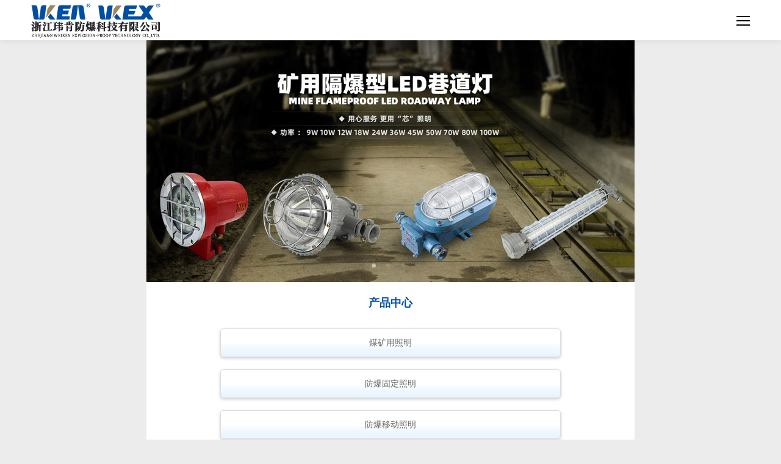

--- FILE ---
content_type: text/html; charset=utf-8
request_url: http://www.cnweikn.com/Product/mkygbxLEDxdd.html
body_size: 11131
content:













<!DOCTYPE html PUBLIC "-//W3C//DTD XHTML 1.0 Transitional//EN" "http://www.w3.org/TR/xhtml1/DTD/xhtml1-transitional.dtd">
<html xmlns="http://www.w3.org/1999/xhtml">
<head>
    <meta http-equiv="Content-Type" content="text/html; charset=UTF-8" />
    
    <title>煤矿用隔爆型LED巷道灯-浙江玮肯防爆科技有限公司</title>
<meta name="keywords" content="煤矿用隔爆型LED巷道灯,矿用LED巷道灯,本安型LED巷道灯,本安型LED支架灯,LED机车灯,LED防爆灯,矿用LED机车灯,防爆信号灯,温度传感器,速度传感器,烟雾传感器,跑偏传感器,堆煤传感器,撕裂传感器,急停开关,张力传感器,隔爆型电磁阀,隔爆型电动球阀,声光报警器,声光信号装置,瓦斯接收仗,瓦斯探仗,5米瓦斯探仗,3米瓦斯探仗">
<meta name="description" content="煤矿用隔爆型LED巷道灯,浙江玮肯防爆科技有限公司主营产品有：矿用LED巷道灯,本安型LED巷道灯,本安型LED支架灯,LED机车灯,LED防爆灯,矿用LED机车灯,防爆信号灯,温度传感器,速度传感器,烟雾传感器,跑偏传感器,堆煤传感器,撕裂传感器,急停开关,张力传感器,隔爆型电磁阀,隔爆型电动球阀,声光报警器,声光信号装置,瓦斯接收仗,瓦斯探仗,5米瓦斯探仗,3米瓦斯探仗">

    <link href="/css/reset.css" rel="stylesheet" />
    <link rel="stylesheet" href="/plugins/fontawesome/css/all.min.css">
    <link href="/css/style.css" rel="stylesheet" />
    <link href="/css/animate.css" rel="stylesheet" />
    <link href="/plugins/layui/css/layui.css" rel="stylesheet" type="text/css" />
    <link href="/controls/css/controls.css" rel="stylesheet" type="text/css" />
    <link rel="shortcut icon" href="/img/favicon.ico">
    <script type="text/javascript" src="/js/jquery.min.js"></script>
    
</head>
<body>
    
<div class="header-wrap">
    <div class="header-top">
        <div class="w1200 clearfix">
            <a class="logo fl" href="http://www.cnweikn.com">
                <img src="/img/logo.png" alt="浙江玮肯防爆科技有限公司" title="浙江玮肯防爆科技有限公司"></a>
            <h1 class="fl"><a href="http://www.cnweikn.com">浙江玮肯防爆科技有限公司</a></h1>   
            <img class="header-weixin fl" src="/productimage/imgs/2wm.png" alt="微信公众号">
            <div class="tel">
                <i class="icon-tel"></i>
                <p>服务咨询热线：</p>
                <b>153 8152 6231 0577-62566836 </b>
            </div>
            <div class="header-search fr">
                <div class="searchbox">
                    
<form id="form1" name="form1" method="get" action="/productsearch.aspx">
    <input class="text" type="text" name="searchkey" id="searchkey" value="请输入产品名" onfocus="if(this.value=='请输入产品名'){this.value='';}" onblur="if(this.value==''){this.value='请输入产品名';}" />
    <input class="btn" type="submit" name="button" id="button" value="搜索" />
</form>

                </div>
            </div>
        </div>
    </div>
    <div class="header-bottom">
        <div class="w1200 clearfix">
            <div class="header-nav fl">
                

<ul class="nav_ul clearfix">
    
            <li><a   href="/">首页</a>
                
                
                
                
            </li>
        
            <li><a   href="/about.html">公司简介</a>
                <div class="nav_box"><div class="w1200"><dl class="nav_dl clearfix"><dt><h3 class="nav_h3">公司简介</h3><i class="nav_i"></i></dt><dd class="clearfix">
                
                        <a  href="/about.html#about">公司介绍</a>
                    
                        <a  href="/about.html#culture">企业文化</a>
                    
                        <a  href="/about.html#photo">公司环境</a>
                    
                
                </dd></dl></div></div>
            </li>
        
            <li><a  class="cur" href="/Product/">产品中心</a>
                <div class="nav_box"><div class="w1200"><dl class="nav_dl clearfix"><dt><h3 class="nav_h3">产品中心</h3><i class="nav_i"></i></dt><dd class="clearfix">
                
                
                        <a  href="/Product/mkyzm/">煤矿用照明</a>
                    
                        <a  href="/Product/mkydsssjbhzz/">煤矿用带式输送机保护装置</a>
                    
                        <a  href="/Product/wasitanzhang/">瓦斯探仗</a>
                    
                        <a  href="/Product/mkyfbkgjpj/">煤矿用防爆开关及配件</a>
                    
                        <a  href="/Product/gdfbzm/">防爆固定照明</a>
                    
                        <a  href="/Product/fbydzm/">防爆移动照明</a>
                    
                        <a  href="/Product/kyzdssjczz/">矿用自动洒水降尘装置</a>
                    
                </dd></dl></div></div>
            </li>
        
            <li><a   href="/honor/">荣誉资质</a>
                
                
                
                
            </li>
        
            <li><a   href="/download/">样本册</a>
                <div class="nav_box"><div class="w1200"><dl class="nav_dl clearfix"><dt><h3 class="nav_h3">样本册</h3><i class="nav_i"></i></dt><dd class="clearfix">
                
                        <a  href="/download/">资料下载</a>
                    
                        <a target="_blank" href="http://www.cnweikn.com/pdf/index.html">电子样本</a>
                    
                
                </dd></dl></div></div>
            </li>
        
            <li><a   href="/application/">产品应用</a>
                
                
                
                
            </li>
        
            <li><a   href="/new/">新闻中心</a>
                
                
                
                
            </li>
        
            <li><a   href="/contact.html">联系我们</a>
                
                
                
                
            </li>
        

</ul>

            </div>
            <div class="nav_hover" style="left: 0px;"></div>
        </div>
        <div class="nav_line"></div>
    </div>
</div>

    
    <div class="sub_banner" style="background-image: url(/productimage/imgs/sub_banner.jpg)"></div>
    


    <div class="wrapper py-5">
        <div class="wrap-title w1200 clearfix wow fadeInUp" data-wow-duration=".4s">
            <div class="title-in">
                <h2>
                    煤矿用隔爆型LED巷道灯

                </h2>
            </div>
            <div class="location">
                <span>当前位置：</span><a href="/">首页</a><a href="/Product/">产品中心</a><a href="/Product/mkyzm/"/>煤矿用照明</a><font>煤矿用隔爆型LED巷道灯</font>

            </div>
        </div>
        <div class="sub-container container">
            
            <div class="container clearfix pt-3 wow fadeInUp" data-wow-duration=".4s">
                <div class="pro-box fl">
                    <div class="pro-title">
                        <h3>产品选型手册</h3>
                    </div>
                    <div class="pro-list">
                        
                        




<ul>
    
            <li>
                <a class="pro-tit-one pro-tit els cur" href="/Product/mkyzm.html">煤矿用照明</a>
                <div class="pro-con-one" style="display:block">
                    
                    
                            <a class="pro-tit-two pro-tit els" href="/Product/mkygbxLEDzjd.html">煤矿用隔爆型LED支架灯</a>
                            <div class="pro-con-two pro-content" style="display:none">
                                
                                
                            </div>
                        
                            <a class="pro-tit-two pro-tit els cur" href="/Product/mkygbxLEDxdd.html">煤矿用隔爆型LED巷道灯</a>
                            <div class="pro-con-two pro-content" style="display:none">
                                
                                
                            </div>
                        
                            <a class="pro-tit-two pro-tit els" href="/Product/mkyLEDjcd-kd-xhd.html">煤矿用LED机车灯/矿灯/信号灯</a>
                            <div class="pro-con-two pro-content" style="display:none">
                                
                                
                            </div>
                        
                            <a class="pro-tit-two pro-tit els" href="/Product/mkygbjbzaqxLEDxdd.html">煤矿用隔爆兼本质安全型LED巷道灯</a>
                            <div class="pro-con-two pro-content" style="display:none">
                                
                                
                            </div>
                        
                </div>
            </li>
        
            <li>
                <a class="pro-tit-one pro-tit els" href="/Product/mkydsssjbhzz.html">煤矿用带式输送机保护装置</a>
                <div class="pro-con-one" >
                    
                            <a class="pro-tit-two pro-tit els" href="/Catalogue/KHJ30-10kyjtkg_ID204.html" title="KHJ0.5/12矿用本安型急停开关">KHJ0.5/12矿用本安型急停开关</a>
                        
                            <a class="pro-tit-two pro-tit els" href="/Catalogue/RFMHxcwzdsszz_ID211.html" title="RFMH型超温自动洒水装置">RFMH型超温自动洒水装置</a>
                        
                            <a class="pro-tit-two pro-tit els" href="/Catalogue/GT500Ayyhtcgq_ID224.html" title="GT500A一氧化碳传感器">GT500A一氧化碳传感器</a>
                        
                            <a class="pro-tit-two pro-tit els" href="/Catalogue/DFB-20-10xkyfbdcf_ID212.html" title="DFB-20/10型矿用防爆电磁阀">DFB-20/10型矿用防爆电磁阀</a>
                        
                            <a class="pro-tit-two pro-tit els" href="/Catalogue/GQQkyywcgq_ID205.html" title="GQQ矿用烟雾传感器">GQQ矿用烟雾传感器</a>
                        
                            <a class="pro-tit-two pro-tit els" href="/Catalogue/KXB127kygbxsgbjq_ID213.html" title="KXB127矿用隔爆型声光报警器">KXB127矿用隔爆型声光报警器</a>
                        
                            <a class="pro-tit-two pro-tit els" href="/Catalogue/GEJ-15kygbxppcgq_ID219.html" title="GEJ-15矿用隔爆型跑偏传感器">GEJ-15矿用隔爆型跑偏传感器</a>
                        
                            <a class="pro-tit-two pro-tit els" href="/Catalogue/GVD1-2kyslcgqGVD1-2-kyslcgqyxjccgqsyymkjxhybzxqtCH4dhjzyjltmkxmcdgzcszwkydsssjzhbhkzzzdslbhxhjczy_ID206.html" title="GVD1.2矿用撕裂传感器">GVD1.2矿用撕裂传感器</a>
                        
                            <a class="pro-tit-two pro-tit els" href="/Catalogue/GSH42kygbxsdcgq_ID207.html" title="GSH42矿用隔爆型速度传感器">GSH42矿用隔爆型速度传感器</a>
                        
                            <a class="pro-tit-two pro-tit els" href="/Catalogue/KXH127kygbjbzaqxsgxhq_ID214.html" title="KXH127矿用隔爆兼本质安全型声光信号器">KXH127矿用隔爆兼本质安全型声光信号器</a>
                        
                            <a class="pro-tit-two pro-tit els" href="/Catalogue/KHPdsssjbhzz_ID201.html" title="KHP带式输送机保护装置">KHP带式输送机保护装置</a>
                        
                            <a class="pro-tit-two pro-tit els" href="/Catalogue/DFBkygbxddqf_ID215.html" title="DFB矿用隔爆型电动球阀">DFB矿用隔爆型电动球阀</a>
                        
                            <a class="pro-tit-two pro-tit els" href="/Catalogue/kygbxjdppkg_ID220.html" title="矿用隔爆型胶袋跑偏开关">矿用隔爆型胶袋跑偏开关</a>
                        
                            <a class="pro-tit-two pro-tit els" href="/Catalogue/GWD42kybaxwdcgq_ID208.html" title="GWD42矿用本安型温度传感器">GWD42矿用本安型温度传感器</a>
                        
                            <a class="pro-tit-two pro-tit els" href="/Catalogue/GZY-50ytxzyscyq_ID216.html" title="GZY-50圆筒型正压式采样器">GZY-50圆筒型正压式采样器</a>
                        
                            <a class="pro-tit-two pro-tit els" href="/Catalogue/KGAkyyyhtcgq_ID221.html" title="KGA矿用一氧化碳传感器">KGA矿用一氧化碳传感器</a>
                        
                            <a class="pro-tit-two pro-tit els" href="/Catalogue/GEJ30kyppcgq_ID202.html" title="GEJ30矿用跑偏传感器">GEJ30矿用跑偏传感器</a>
                        
                            <a class="pro-tit-two pro-tit els" href="/Catalogue/GSH5bzaqxsdcgq-znx_ID209.html" title="GSH5本质安全型速度传感器[智能型]">GSH5本质安全型速度传感器[智能型]</a>
                        
                            <a class="pro-tit-two pro-tit els" href="/Catalogue/FW-2gfywscqq_ID217.html" title="FW-2高负压瓦斯采取器">FW-2高负压瓦斯采取器</a>
                        
                            <a class="pro-tit-two pro-tit els" href="/Catalogue/GRG5Hxhweyhtcgq_ID222.html" title="GRG5H型红外二氧化碳传感器">GRG5H型红外二氧化碳传感器</a>
                        
                            <a class="pro-tit-two pro-tit els" href="/Catalogue/GUJ30kydmcgq_ID203.html" title="GUJ30矿用堆煤传感器">GUJ30矿用堆煤传感器</a>
                        
                            <a class="pro-tit-two pro-tit els" href="/Catalogue/GWD42kybzaqxhwwdcgq_ID210.html" title="GWD42矿用本质安全型红外温度传感器">GWD42矿用本质安全型红外温度传感器</a>
                        
                            <a class="pro-tit-two pro-tit els" href="/Catalogue/GJC4mkyjwcgq_ID223.html" title="GJC4煤矿用甲烷传感器">GJC4煤矿用甲烷传感器</a>
                        
                            <a class="pro-tit-two pro-tit els" href="/Catalogue/wlystccgq_ID250.html" title="无料延时停车传感器">无料延时停车传感器</a>
                        
                            <a class="pro-tit-two pro-tit els" href="/Catalogue/Txdblcy_ID251.html" title="T型顶板离层仪">T型顶板离层仪</a>
                        
                            <a class="pro-tit-two pro-tit els" href="/Catalogue/yxdblcy_ID252.html" title="圆型顶板离层仪">圆型顶板离层仪</a>
                        
                            <a class="pro-tit-two pro-tit els" href="/Catalogue/kydlgg_ID253.html" title="矿用电缆挂钩">矿用电缆挂钩</a>
                        
                            <a class="pro-tit-two pro-tit els" href="/Catalogue/KBA127fbsxy_ID254.html" title="KBA127防爆摄像仪">KBA127防爆摄像仪</a>
                        
                    
                </div>
            </li>
        
            <li>
                <a class="pro-tit-one pro-tit els" href="/Product/wasitanzhang.html">瓦斯探仗</a>
                <div class="pro-con-one" >
                    
                            <a class="pro-tit-two pro-tit els" href="/Catalogue/wsz-wsjcz-wssz_ID353.html" title="1.5米瓦斯仗">1.5米瓦斯仗</a>
                        
                            <a class="pro-tit-two pro-tit els" href="/Catalogue/5mwsz_ID218.html" title="5米瓦斯仗">5米瓦斯仗</a>
                        
                            <a class="pro-tit-two pro-tit els" href="/Catalogue/2mwstz_ID354.html" title="2米瓦斯探仗">2米瓦斯探仗</a>
                        
                            <a class="pro-tit-two pro-tit els" href="/Catalogue/7mwsz_ID355.html" title="7米瓦斯仗">7米瓦斯仗</a>
                        
                            <a class="pro-tit-two pro-tit els" href="/Catalogue/3mwsz_ID356.html" title="3米瓦斯仗">3米瓦斯仗</a>
                        
                            <a class="pro-tit-two pro-tit els" href="/Catalogue/wsz-wsjcz-wssz_ID357.html" title="1.5米,2米,2.5米,3米,4米,5米,7米瓦斯杖">1.5米,2米,2.5米,3米,4米,5米,7米瓦斯杖</a>
                        
                    
                </div>
            </li>
        
            <li>
                <a class="pro-tit-one pro-tit els" href="/Product/mkyfbkgjpj.html">煤矿用防爆开关及配件</a>
                <div class="pro-con-one" >
                    
                    
                            <a class="pro-tit-two pro-tit els" href="/Product/fbsj-dh.html">防爆手机/电话</a>
                            <div class="pro-con-two pro-content" style="display:none">
                                
                                
                            </div>
                        
                            <a class="pro-tit-two pro-tit els" href="/Product/kyyb.html">矿用仪表</a>
                            <div class="pro-con-two pro-content" style="display:none">
                                
                                
                            </div>
                        
                            <a class="pro-tit-two pro-tit els" href="/Product/mkygbxdydljxhxl.html">煤矿用隔爆型电缆接线盒系列</a>
                            <div class="pro-con-two pro-content" style="display:none">
                                
                                
                            </div>
                        
                            <a class="pro-tit-two pro-tit els" href="/Product/mkygbxdlxl.html">煤矿用隔爆型电铃系列</a>
                            <div class="pro-con-two pro-content" style="display:none">
                                
                                
                            </div>
                        
                            <a class="pro-tit-two pro-tit els" href="/Product/mkygbxjtan-zhkg-zlkg.html">煤矿用隔爆型急停按钮/转换开关/主令开关</a>
                            <div class="pro-con-two pro-content" style="display:none">
                                
                                
                            </div>
                        
                            <a class="pro-tit-two pro-tit els" href="/Product/mkygbxbajxh-ljqxl.html">煤矿用隔爆型本安接线盒/连接器系列</a>
                            <div class="pro-con-two pro-content" style="display:none">
                                
                                
                            </div>
                        
                            <a class="pro-tit-two pro-tit els" href="/Product/znbhqxl.html">智能保护器系列</a>
                            <div class="pro-con-two pro-content" style="display:none">
                                
                                
                            </div>
                        
                            <a class="pro-tit-two pro-tit els" href="/Product/glzxkgxl.html">隔离转向开关系列</a>
                            <div class="pro-con-two pro-content" style="display:none">
                                
                                
                            </div>
                        
                            <a class="pro-tit-two pro-tit els" href="/Product/jlzkdlqxl.html">交流真空断路器系列</a>
                            <div class="pro-con-two pro-content" style="display:none">
                                
                                
                            </div>
                        
                            <a class="pro-tit-two pro-tit els" href="/Product/dyjlzkjcq-zkgxl.html">低压交流真空接触器、真空管系列</a>
                            <div class="pro-con-two pro-content" style="display:none">
                                
                                
                            </div>
                        
                            <a class="pro-tit-two pro-tit els" href="/Product/fbbyq-cj-ctxl.html">防爆变压器、插件/触头系列</a>
                            <div class="pro-con-two pro-content" style="display:none">
                                
                                
                            </div>
                        
                            <a class="pro-tit-two pro-tit els" href="/Product/fbjxzxl.html">防爆接线柱系列</a>
                            <div class="pro-con-two pro-content" style="display:none">
                                
                                
                            </div>
                        
                            <a class="pro-tit-two pro-tit els" href="/Product/kygbxLEDhdd-gyzj.html">矿用隔爆型LED巷道灯 光源组件</a>
                            <div class="pro-con-two pro-content" style="display:none">
                                
                                
                            </div>
                        
                            <a class="pro-tit-two pro-tit els" href="/Product/xqanxl.html">线圈按钮系列</a>
                            <div class="pro-con-two pro-content" style="display:none">
                                
                                
                            </div>
                        
                            <a class="pro-tit-two pro-tit els" href="/Product/fbkg-fbpdxxl.html">防爆开关/防爆配电箱系列</a>
                            <div class="pro-con-two pro-content" style="display:none">
                                
                                
                            </div>
                        
                </div>
            </li>
        
            <li>
                <a class="pro-tit-one pro-tit els" href="/Product/gdfbzm.html">防爆固定照明</a>
                <div class="pro-con-one" >
                    
                            <a class="pro-tit-two pro-tit els" href="/Catalogue/SZSW8420fbLEDgzd-HRT93-200W-LEDfbd_ID137.html" title="SZSW8420防爆LED工作灯,HRT93-200W,LED防爆灯">SZSW8420防爆LED工作灯,HRT93-200W,LED防爆灯</a>
                        
                            <a class="pro-tit-two pro-tit els" href="/Catalogue/SZSW8250-HRT93-200W-400WfbLEDfgd_ID138.html" title="SZSW8250,HRT93-200W,400W防爆LED泛光灯">SZSW8250,HRT93-200W,400W防爆LED泛光灯</a>
                        
                            <a class="pro-tit-two pro-tit els" href="/Catalogue/SZSW8230-HRT93-100W-150W-fbLEDgzd-LEDfbd_ID139.html" title="SZSW8230,HRT93-100W,150W/防爆LED工作灯,LED防爆灯">SZSW8230,HRT93-100W,150W/防爆LED工作灯,LED防爆灯</a>
                        
                            <a class="pro-tit-two pro-tit els" href="/Catalogue/SZSW8220-HRT93-30W-50WfbLEDgzd-LEDfbd_ID140.html" title="SZSW8220,HRT93-30W,50W防爆LED工作灯,LED防爆灯">SZSW8220,HRT93-30W,50W防爆LED工作灯,LED防爆灯</a>
                        
                            <a class="pro-tit-two pro-tit els" href="/Catalogue/200w-HRT93-400W-LEDfbd_ID15.html" title="HRT93-400W LED防爆灯">HRT93-400W LED防爆灯</a>
                        
                            <a class="pro-tit-two pro-tit els" href="/Catalogue/FL4870-LZdgnsgbjq_ID141.html" title="FL4870-LZ多功能声光报警器">FL4870-LZ多功能声光报警器</a>
                        
                            <a class="pro-tit-two pro-tit els" href="/Catalogue/BBJfbsgbjq_ID142.html" title="BBJ防爆声光报警器">BBJ防爆声光报警器</a>
                        
                            <a class="pro-tit-two pro-tit els" href="/Catalogue/SZSW8260-HRT93-100W-150W-200Wfbd_ID16.html" title="SZSW8260,HRT93-100W,150W,200W防爆灯">SZSW8260,HRT93-100W,150W,200W防爆灯</a>
                        
                            <a class="pro-tit-two pro-tit els" href="/Catalogue/BBJfbsgbjq_ID143.html" title="BBJ防爆声光报警器">BBJ防爆声光报警器</a>
                        
                            <a class="pro-tit-two pro-tit els" href="/Catalogue/SZSW8710-HRT93-100WfbLEDdld_ID17.html" title="SZSW8710,HRT93-100W防爆LED道路灯">SZSW8710,HRT93-100W防爆LED道路灯</a>
                        
                            <a class="pro-tit-two pro-tit els" href="/Catalogue/50wfbptdSZSW8136-HRT93-30W40W-50W-60W-70W-80Wfbptd_ID136.html" title="SZSW8136,HRT93-30W40W/50W/60W/70W/80W防爆平台灯">SZSW8136,HRT93-30W40W/50W/60W/70W/80W防爆平台灯</a>
                        
                            <a class="pro-tit-two pro-tit els" href="/Catalogue/BBJfbsgbjq_ID144.html" title="BBJ防爆声光报警器">BBJ防爆声光报警器</a>
                        
                            <a class="pro-tit-two pro-tit els" href="/Catalogue/BBJssfbsgbjq_ID145.html" title="BBJ三色防爆声光报警器">BBJ三色防爆声光报警器</a>
                        
                            <a class="pro-tit-two pro-tit els" href="/Catalogue/HRT93-300W-LEDfbd_ID14.html" title="HRT93-300W,LED防爆灯">HRT93-300W,LED防爆灯</a>
                        
                            <a class="pro-tit-two pro-tit els" href="/Catalogue/BAJ5fbzmyjd_ID146.html" title="BAJ52防爆应急灯">BAJ52防爆应急灯</a>
                        
                            <a class="pro-tit-two pro-tit els" href="/Catalogue/LEDyjd_ID147.html" title="LED应急灯">LED应急灯</a>
                        
                            <a class="pro-tit-two pro-tit els" href="/Catalogue/BAD101-GAD101fbqgfwd_ID148.html" title="BAD101/GAD101防爆强光方位灯">BAD101/GAD101防爆强光方位灯</a>
                        
                            <a class="pro-tit-two pro-tit els" href="/Catalogue/WK4830-WK4831smfwd_ID149.html" title="WK4830/WK4831双面方位灯">WK4830/WK4831双面方位灯</a>
                        
                            <a class="pro-tit-two pro-tit els" href="/Catalogue/WJDdgnjd-sgd_ID150.html" title="WJD多功能肩灯/闪光灯">WJD多功能肩灯/闪光灯</a>
                        
                    
                </div>
            </li>
        
            <li>
                <a class="pro-tit-one pro-tit els" href="/Product/fbydzm.html">防爆移动照明</a>
                <div class="pro-con-one" >
                    
                            <a class="pro-tit-two pro-tit els" href="/Catalogue/WK7302Bwxfbdt_ID151.html" title="WK7302B微型防爆电筒">WK7302B微型防爆电筒</a>
                        
                            <a class="pro-tit-two pro-tit els" href="/Catalogue/BAD202Axzfbgzd_ID152.html" title="BAD202A袖珍防爆工作灯">BAD202A袖珍防爆工作灯</a>
                        
                            <a class="pro-tit-two pro-tit els" href="/Catalogue/BAD202Bxzfbgzd_ID153.html" title="BAD202B袖珍防爆工作灯">BAD202B袖珍防爆工作灯</a>
                        
                            <a class="pro-tit-two pro-tit els" href="/Catalogue/WK7116dgnfbsxsd_ID154.html" title="WK7116多功能防爆摄像手电">WK7116多功能防爆摄像手电</a>
                        
                            <a class="pro-tit-two pro-tit els" href="/Catalogue/WK7302wxfbdt_ID155.html" title="WK7302微型防爆电筒">WK7302微型防爆电筒</a>
                        
                            <a class="pro-tit-two pro-tit els" href="/Catalogue/WK7302Awxfbdt_ID156.html" title="WK7302A微型防爆电筒">WK7302A微型防爆电筒</a>
                        
                            <a class="pro-tit-two pro-tit els" href="/Catalogue/WK7622Adgnqgxjdt_ID157.html" title="WK7622A多功能强光巡检电筒">WK7622A多功能强光巡检电筒</a>
                        
                            <a class="pro-tit-two pro-tit els" href="/Catalogue/WK7632dgnqgxjdt_ID158.html" title="WK7632多功能强光巡检电筒">WK7632多功能强光巡检电筒</a>
                        
                            <a class="pro-tit-two pro-tit els" href="/Catalogue/WK7623dgnqgfbdt_ID159.html" title="WK7623多功能强光防爆电筒">WK7623多功能强光防爆电筒</a>
                        
                            <a class="pro-tit-two pro-tit els" href="/Catalogue/WK7623Adgnqgfbdt_ID160.html" title="WK7623A多功能强光防爆电筒">WK7623A多功能强光防爆电筒</a>
                        
                            <a class="pro-tit-two pro-tit els" href="/Catalogue/BAD206qbsfbdt_ID161.html" title="BAD206轻便式防爆电筒">BAD206轻便式防爆电筒</a>
                        
                            <a class="pro-tit-two pro-tit els" href="/Catalogue/WK7622dgnqgxjdt_ID162.html" title="WK7622多功能强光巡检电筒">WK7622多功能强光巡检电筒</a>
                        
                            <a class="pro-tit-two pro-tit els" href="/Catalogue/WK4720dgnxzxhd_ID163.html" title="WK4720多功能袖珍信号灯">WK4720多功能袖珍信号灯</a>
                        
                            <a class="pro-tit-two pro-tit els" href="/Catalogue/WK7633dgnqgfbdt_ID164.html" title="WK7633多功能强光防爆电筒">WK7633多功能强光防爆电筒</a>
                        
                            <a class="pro-tit-two pro-tit els" href="/Catalogue/WK7210jnqgfbdt_ID165.html" title="WK7210节能强光防爆电筒">WK7210节能强光防爆电筒</a>
                        
                            <a class="pro-tit-two pro-tit els" href="/Catalogue/BAD208-Bdgnscqggzd_ID166.html" title="BAD208/B多功能手持强光工作灯">BAD208/B多功能手持强光工作灯</a>
                        
                            <a class="pro-tit-two pro-tit els" href="/Catalogue/WK7520dgnqgxjdt_ID167.html" title="WK7520多功能强光巡检电筒">WK7520多功能强光巡检电筒</a>
                        
                            <a class="pro-tit-two pro-tit els" href="/Catalogue/WK6601AfbLEDbgd_ID168.html" title="WK6601A防爆LED棒管灯">WK6601A防爆LED棒管灯</a>
                        
                            <a class="pro-tit-two pro-tit els" href="/Catalogue/WK6601fbjxgzd_ID169.html" title="WK6601防爆检修工作灯">WK6601防爆检修工作灯</a>
                        
                            <a class="pro-tit-two pro-tit els" href="/Catalogue/WK6321fbLEDxd_ID170.html" title="WK6321防爆LED行灯">WK6321防爆LED行灯</a>
                        
                            <a class="pro-tit-two pro-tit els" href="/Catalogue/WK5133wxfbtd_ID171.html" title="WK5133微型防爆头灯">WK5133微型防爆头灯</a>
                        
                            <a class="pro-tit-two pro-tit els" href="/Catalogue/BAD308Efbdggzd_ID172.html" title="BAD308E防爆调光工作灯">BAD308E防爆调光工作灯</a>
                        
                            <a class="pro-tit-two pro-tit els" href="/Catalogue/BAD308E-Tfbdggzd_ID173.html" title="BAD308E-T防爆调光工作灯">BAD308E-T防爆调光工作灯</a>
                        
                            <a class="pro-tit-two pro-tit els" href="/Catalogue/WK5133Awxfbtd_ID174.html" title="WK5133A微型防爆头灯">WK5133A微型防爆头灯</a>
                        
                            <a class="pro-tit-two pro-tit els" href="/Catalogue/WK7101Astsfbtzd_ID175.html" title="WK7101A手提式防爆探照灯">WK7101A手提式防爆探照灯</a>
                        
                            <a class="pro-tit-two pro-tit els" href="/Catalogue/WK7103stsfbtzd_ID176.html" title="WK7103手提式防爆探照灯">WK7103手提式防爆探照灯</a>
                        
                            <a class="pro-tit-two pro-tit els" href="/Catalogue/WK7106Adgnfbstd_ID177.html" title="WK7106A多功能防爆手提灯">WK7106A多功能防爆手提灯</a>
                        
                            <a class="pro-tit-two pro-tit els" href="/Catalogue/WK7106Bdgnfbstd_ID178.html" title="WK7106B多功能防爆手提灯">WK7106B多功能防爆手提灯</a>
                        
                            <a class="pro-tit-two pro-tit els" href="/Catalogue/WK7628qgsdt_ID179.html" title="WK7628强光手电筒">WK7628强光手电筒</a>
                        
                            <a class="pro-tit-two pro-tit els" href="/Catalogue/WK7633Adgnqgfbdt_ID180.html" title="WK7633A多功能强光防爆电筒">WK7633A多功能强光防爆电筒</a>
                        
                            <a class="pro-tit-two pro-tit els" href="/Catalogue/WK7633Bdgnqgfbdt_ID181.html" title="WK7633B多功能强光防爆电筒">WK7633B多功能强光防爆电筒</a>
                        
                            <a class="pro-tit-two pro-tit els" href="/Catalogue/SW2110zzdt_ID182.html" title="SW2110至尊电筒">SW2110至尊电筒</a>
                        
                            <a class="pro-tit-two pro-tit els" href="/Catalogue/SW2221wxfbtd_ID183.html" title="SW2221微型防爆头灯">SW2221微型防爆头灯</a>
                        
                            <a class="pro-tit-two pro-tit els" href="/Catalogue/WK7101stsfbtzd_ID184.html" title="WK7101手提式防爆探照灯">WK7101手提式防爆探照灯</a>
                        
                            <a class="pro-tit-two pro-tit els" href="/Catalogue/BAD303bxsfbqggzd_ID185.html" title="BAD303便携式防爆强光工作灯">BAD303便携式防爆强光工作灯</a>
                        
                            <a class="pro-tit-two pro-tit els" href="/Catalogue/WK5500stsqggzd_ID186.html" title="WK5500手提式强光工作灯">WK5500手提式强光工作灯</a>
                        
                            <a class="pro-tit-two pro-tit els" href="/Catalogue/WK5281qbsdgnqgd_ID187.html" title="WK5281轻便式多功能强光灯">WK5281轻便式多功能强光灯</a>
                        
                            <a class="pro-tit-two pro-tit els" href="/Catalogue/WK6330qbszxd_ID188.html" title="WK6330轻便式装卸灯">WK6330轻便式装卸灯</a>
                        
                            <a class="pro-tit-two pro-tit els" href="/Catalogue/WK5282qbsdgnqgd_ID189.html" title="WK5282轻便式多功能强光灯">WK5282轻便式多功能强光灯</a>
                        
                            <a class="pro-tit-two pro-tit els" href="/Catalogue/BAD309Edgnqgfbtzd_ID190.html" title="BAD309E多功能强光防爆探照灯">BAD309E多功能强光防爆探照灯</a>
                        
                            <a class="pro-tit-two pro-tit els" href="/Catalogue/GAD508ykcztzd_ID191.html" title="GAD508遥控车载探照灯">GAD508遥控车载探照灯</a>
                        
                            <a class="pro-tit-two pro-tit els" href="/Catalogue/BAD502fbqggzd_ID192.html" title="BAD502防爆强光工作灯">BAD502防爆强光工作灯</a>
                        
                            <a class="pro-tit-two pro-tit els" href="/Catalogue/WK6117fbqbydd_ID193.html" title="WK6117防爆轻便移动灯">WK6117防爆轻便移动灯</a>
                        
                            <a class="pro-tit-two pro-tit els" href="/Catalogue/WK6105qggzd_ID194.html" title="WK6105强光工作灯">WK6105强光工作灯</a>
                        
                            <a class="pro-tit-two pro-tit els" href="/Catalogue/BAD503fbqggzd_ID195.html" title="BAD503防爆强光工作灯">BAD503防爆强光工作灯</a>
                        
                            <a class="pro-tit-two pro-tit els" href="/Catalogue/WK6103qggzd_ID196.html" title="WK6103强光工作灯">WK6103强光工作灯</a>
                        
                            <a class="pro-tit-two pro-tit els" href="/Catalogue/WK503Cqggzd_ID197.html" title="WK503C强光工作灯">WK503C强光工作灯</a>
                        
                            <a class="pro-tit-two pro-tit els" href="/Catalogue/WK6116qbsgzd_ID198.html" title="WK6116轻便式工作灯">WK6116轻便式工作灯</a>
                        
                            <a class="pro-tit-two pro-tit els" href="/Catalogue/WK6128dgnydzmxt_ID199.html" title="WK6128多功能移动照明系统">WK6128多功能移动照明系统</a>
                        
                            <a class="pro-tit-two pro-tit els" href="/Catalogue/WK506dxsjszmzzxl_ID200.html" title="WK506大型升降式照明装置系列">WK506大型升降式照明装置系列</a>
                        
                    
                </div>
            </li>
        
            <li>
                <a class="pro-tit-one pro-tit els" href="/Product/kyzdssjczz.html">矿用自动洒水降尘装置</a>
                <div class="pro-con-one" >
                    
                            <a class="pro-tit-two pro-tit els" href="/Catalogue/ZP127kyzdjczzzkx_ID225.html" title="ZP127矿用自动降尘装置主控箱">ZP127矿用自动降尘装置主控箱</a>
                        
                            <a class="pro-tit-two pro-tit els" href="/Catalogue/kyrscgq_ID226.html" title="矿用热释传感器">矿用热释传感器</a>
                        
                            <a class="pro-tit-two pro-tit els" href="/Catalogue/ddqf_ID227.html" title="电动球阀">电动球阀</a>
                        
                            <a class="pro-tit-two pro-tit els" href="/Catalogue/glzz_ID228.html" title="过滤装置">过滤装置</a>
                        
                            <a class="pro-tit-two pro-tit els" href="/Catalogue/kyckcgq_ID247.html" title="矿用触控传感器">矿用触控传感器</a>
                        
                            <a class="pro-tit-two pro-tit els" href="/Catalogue/pwzz_ID248.html" title="喷雾装置">喷雾装置</a>
                        
                    
                </div>
            </li>
        
</ul>

                    </div>
                </div>
                <div class="pro_content fr">
                    
    <div class="sub_product">
        



<div class="product-list-b">
    <ul class="clearfix">
        
                <li class="">
                    <p class="pic">
                        <a href="/Catalogue/DGS48-127L-A-KYGBXLEDHDD_ID103.html" class="link">
                            <img onerror="javascript:this.src='/productimage/products/projpg.jpg';" src="/productimage/products/small/20210320133020_5384.jpg" alt="DGS48/127LA隔爆型LED巷道灯">
                            <span class="newss"></span>
                        </a>
                    </p>
                    <span class="con">
                        <a href="/Catalogue/DGS48-127L-A-KYGBXLEDHDD_ID103.html">
                            <h3>Size</h3>
                            <p class="font">DGS48/127LA隔爆型LED巷道灯</p>
                            <p class="more">查看详情</p>
                        </a>
                    </span>
                </li>
                
            
                <li class="">
                    <p class="pic">
                        <a href="/Catalogue/DGS18-127L-A-mkygbxLEDxdd_ID1.html" class="link">
                            <img onerror="javascript:this.src='/productimage/products/projpg.jpg';" src="/productimage/products/small/20210320130444_1990.jpg" alt="DGS18/127L(A)煤矿用隔爆型LED巷道灯">
                            <span class="newss"></span>
                        </a>
                    </p>
                    <span class="con">
                        <a href="/Catalogue/DGS18-127L-A-mkygbxLEDxdd_ID1.html">
                            <h3>Size</h3>
                            <p class="font">DGS18/127L(A)煤矿用隔爆型LED巷道灯</p>
                            <p class="more">查看详情</p>
                        </a>
                    </span>
                </li>
                
            
                <li class="on">
                    <p class="pic">
                        <a href="/Catalogue/DGS40-127LkygbxLEDxdd_ID124.html" class="link">
                            <img onerror="javascript:this.src='/productimage/products/projpg.jpg';" src="/productimage/products/small/n1-17.jpg" alt="DGS40/127L矿用隔爆型LED巷道灯">
                            <span class="newss"></span>
                        </a>
                    </p>
                    <span class="con">
                        <a href="/Catalogue/DGS40-127LkygbxLEDxdd_ID124.html">
                            <h3>Size</h3>
                            <p class="font">DGS40/127L矿用隔爆型LED巷道灯</p>
                            <p class="more">查看详情</p>
                        </a>
                    </span>
                </li>
                <li style="width:100%;padding:0px;margin:0px;background:none;height:1px;border:0;">&nbsp;</li>
            
                <li class="">
                    <p class="pic">
                        <a href="/Catalogue/DGS24-127LAKYGBXLEDHDD_ID2.html" class="link">
                            <img onerror="javascript:this.src='/productimage/products/projpg.jpg';" src="/productimage/products/small/20210320130710_2513.jpg" alt="DGS24/127L(A)矿隔爆型LED巷道灯">
                            <span class="newss"></span>
                        </a>
                    </p>
                    <span class="con">
                        <a href="/Catalogue/DGS24-127LAKYGBXLEDHDD_ID2.html">
                            <h3>Size</h3>
                            <p class="font">DGS24/127L(A)矿隔爆型LED巷道灯</p>
                            <p class="more">查看详情</p>
                        </a>
                    </span>
                </li>
                
            
                <li class="">
                    <p class="pic">
                        <a href="/Catalogue/DGS36-127L-A-KYGBXLEDHDD_ID7.html" class="link">
                            <img onerror="javascript:this.src='/productimage/products/projpg.jpg';" src="/productimage/products/small/20210320132137_0214.jpg" alt="DGS36/127L(A)矿用隔爆型LED巷道灯">
                            <span class="newss"></span>
                        </a>
                    </p>
                    <span class="con">
                        <a href="/Catalogue/DGS36-127L-A-KYGBXLEDHDD_ID7.html">
                            <h3>Size</h3>
                            <p class="font">DGS36/127L(A)矿用隔爆型LED巷道灯</p>
                            <p class="more">查看详情</p>
                        </a>
                    </span>
                </li>
                
            
                <li class="on">
                    <p class="pic">
                        <a href="/Catalogue/DGS50-127L-A-KYGBXLEDHDD_ID8.html" class="link">
                            <img onerror="javascript:this.src='/productimage/products/projpg.jpg';" src="/productimage/products/small/20210320132401_4859.jpg" alt="DGS50/127L（A）矿用隔爆型LED巷道灯">
                            <span class="newss"></span>
                        </a>
                    </p>
                    <span class="con">
                        <a href="/Catalogue/DGS50-127L-A-KYGBXLEDHDD_ID8.html">
                            <h3>Size</h3>
                            <p class="font">DGS50/127L（A）矿用隔爆型LED巷道灯</p>
                            <p class="more">查看详情</p>
                        </a>
                    </span>
                </li>
                <li style="width:100%;padding:0px;margin:0px;background:none;height:1px;border:0;">&nbsp;</li>
            
                <li class="">
                    <p class="pic">
                        <a href="/Catalogue/DGS36-127L-A-KYGBXLEDHDD_ID122.html" class="link">
                            <img onerror="javascript:this.src='/productimage/products/projpg.jpg';" src="/productimage/products/small/n1-13.jpg" alt="DGS36/127L(A)矿用隔爆型LED巷道灯">
                            <span class="newss"></span>
                        </a>
                    </p>
                    <span class="con">
                        <a href="/Catalogue/DGS36-127L-A-KYGBXLEDHDD_ID122.html">
                            <h3>Size</h3>
                            <p class="font">DGS36/127L(A)矿用隔爆型LED巷道灯</p>
                            <p class="more">查看详情</p>
                        </a>
                    </span>
                </li>
                
            
                <li class="">
                    <p class="pic">
                        <a href="/Catalogue/DGS51-127L-A-KYGBXLEDHDD_ID104.html" class="link">
                            <img onerror="javascript:this.src='/productimage/products/projpg.jpg';" src="/productimage/products/small/20210320133208_9932.jpg" alt="DGS51/127L(A)矿用隔爆型LED巷道灯">
                            <span class="newss"></span>
                        </a>
                    </p>
                    <span class="con">
                        <a href="/Catalogue/DGS51-127L-A-KYGBXLEDHDD_ID104.html">
                            <h3>Size</h3>
                            <p class="font">DGS51/127L(A)矿用隔爆型LED巷道灯</p>
                            <p class="more">查看详情</p>
                        </a>
                    </span>
                </li>
                
            
                <li class="on">
                    <p class="pic">
                        <a href="/Catalogue/zjDGS100-100W-LEDxdd_ID119.html" class="link">
                            <img onerror="javascript:this.src='/productimage/products/projpg.jpg';" src="/productimage/products/small/20250224143104_9870.jpg" alt="DGS100/127L(A)矿隔爆型LED巷道灯">
                            <span class="newss"></span>
                        </a>
                    </p>
                    <span class="con">
                        <a href="/Catalogue/zjDGS100-100W-LEDxdd_ID119.html">
                            <h3>Size</h3>
                            <p class="font">DGS100/127L(A)矿隔爆型LED巷道灯</p>
                            <p class="more">查看详情</p>
                        </a>
                    </span>
                </li>
                <li style="width:100%;padding:0px;margin:0px;background:none;height:1px;border:0;">&nbsp;</li>
            
                <li class="">
                    <p class="pic">
                        <a href="/Catalogue/zjkDGS36-127L-A-gbxLEDxdd_ID3.html" class="link">
                            <img onerror="javascript:this.src='/productimage/products/projpg.jpg';" src="/productimage/products/small/20210320130941_0882.jpg" alt="DGS36/127LA煤矿隔爆型LED巷道灯">
                            <span class="newss"></span>
                        </a>
                    </p>
                    <span class="con">
                        <a href="/Catalogue/zjkDGS36-127L-A-gbxLEDxdd_ID3.html">
                            <h3>Size</h3>
                            <p class="font">DGS36/127LA煤矿隔爆型LED巷道灯</p>
                            <p class="more">查看详情</p>
                        </a>
                    </span>
                </li>
                
            
                <li class="">
                    <p class="pic">
                        <a href="/Catalogue/DGS60-127L-A-KYGBXLEDHDD_ID102.html" class="link">
                            <img onerror="javascript:this.src='/productimage/products/projpg.jpg';" src="/productimage/products/small/20210320132735_2708.jpg" alt="DGS60/127L(A)矿用隔爆型LED巷道灯">
                            <span class="newss"></span>
                        </a>
                    </p>
                    <span class="con">
                        <a href="/Catalogue/DGS60-127L-A-KYGBXLEDHDD_ID102.html">
                            <h3>Size</h3>
                            <p class="font">DGS60/127L(A)矿用隔爆型LED巷道灯</p>
                            <p class="more">查看详情</p>
                        </a>
                    </span>
                </li>
                
            
                <li class="on">
                    <p class="pic">
                        <a href="/Catalogue/zjkDGDS50LEDxdd_ID4.html" class="link">
                            <img onerror="javascript:this.src='/productimage/products/projpg.jpg';" src="/productimage/products/small/20210320131456_3826.jpg" alt="DGS50/127LA矿用隔爆型LED巷道灯">
                            <span class="newss"></span>
                        </a>
                    </p>
                    <span class="con">
                        <a href="/Catalogue/zjkDGDS50LEDxdd_ID4.html">
                            <h3>Size</h3>
                            <p class="font">DGS50/127LA矿用隔爆型LED巷道灯</p>
                            <p class="more">查看详情</p>
                        </a>
                    </span>
                </li>
                <li style="width:100%;padding:0px;margin:0px;background:none;height:1px;border:0;">&nbsp;</li>
            
                <li class="">
                    <p class="pic">
                        <a href="/Catalogue/DGS70-127L-A-gbxLEDxdd_ID118.html" class="link">
                            <img onerror="javascript:this.src='/productimage/products/projpg.jpg';" src="/productimage/products/small/20250226111625_7233.jpg" alt="DGS70/127L(A)隔爆型LED巷道灯">
                            <span class="newss"></span>
                        </a>
                    </p>
                    <span class="con">
                        <a href="/Catalogue/DGS70-127L-A-gbxLEDxdd_ID118.html">
                            <h3>Size</h3>
                            <p class="font">DGS70/127L(A)隔爆型LED巷道灯</p>
                            <p class="more">查看详情</p>
                        </a>
                    </span>
                </li>
                
            
                <li class="">
                    <p class="pic">
                        <a href="/Catalogue/36WcxkyLEDxdd_ID5.html" class="link">
                            <img onerror="javascript:this.src='/productimage/products/projpg.jpg';" src="/productimage/products/small/20250226113039_9735.jpg" alt="DGS36/127LA矿用隔爆型LED巷道灯 长形">
                            <span class="newss"></span>
                        </a>
                    </p>
                    <span class="con">
                        <a href="/Catalogue/36WcxkyLEDxdd_ID5.html">
                            <h3>Size</h3>
                            <p class="font">DGS36/127LA矿用隔爆型LED巷道灯 长形</p>
                            <p class="more">查看详情</p>
                        </a>
                    </span>
                </li>
                
            
                <li class="on">
                    <p class="pic">
                        <a href="/Catalogue/zjkDGS18-127LAkygbxLEDxdd_ID6.html" class="link">
                            <img onerror="javascript:this.src='/productimage/products/projpg.jpg';" src="/productimage/products/small/20250226114134_4733.jpg" alt="DGS18/127LA矿用隔爆型LED巷道灯 长形">
                            <span class="newss"></span>
                        </a>
                    </p>
                    <span class="con">
                        <a href="/Catalogue/zjkDGS18-127LAkygbxLEDxdd_ID6.html">
                            <h3>Size</h3>
                            <p class="font">DGS18/127LA矿用隔爆型LED巷道灯 长形</p>
                            <p class="more">查看详情</p>
                        </a>
                    </span>
                </li>
                <li style="width:100%;padding:0px;margin:0px;background:none;height:1px;border:0;">&nbsp;</li>
            
    </ul>
</div>

<!-- AspNetPager 7.4.3 Copyright:2003-2013 Webdiyer (www.webdiyer.com) -->
<div id="ctl00_forarea_productlist_all1_thepager" class="paginator" style="text-align:center;">
<a disabled="disabled" style="margin-right:5px;">&lt;</a><span class="cpb" style="margin-right:5px;">1</span><a href="/Product/mkygbxLEDxdd_pg2.html" style="margin-right:5px;">2</a><a href="/Product/mkygbxLEDxdd_pg2.html" style="margin-right:5px;">&gt;</a>
</div>
<!-- AspNetPager 7.4.3 Copyright:2003-2013 Webdiyer (www.webdiyer.com) -->



        
        
    </div>

                </div>
            </div>
        </div>
    </div>
    

<div class="footer-wrap">
    <ul class="container clearfix">
        



<li class="fl">
    <div class="link">
        <a title="Quick Links" href="#">快速链接</a>
    </div>
    
            <div class="sm-link"><a title="公司简介" href="/about.html">公司简介</a></div>
        
            <div class="sm-link"><a title="产品中心" href="/Product/">产品中心</a></div>
        
            <div class="sm-link"><a title="荣誉资质" href="/honor/">荣誉资质</a></div>
        
            <div class="sm-link"><a title="产品应用" href="/application/">产品应用</a></div>
        
            <div class="sm-link"><a title="新闻中心" href="/new/">新闻中心</a></div>
        
            <div class="sm-link"><a title="联系我们" href="/contact.html">联系我们</a></div>
        
</li>
<li class="fl">
    <div class="link">
        <a title="Products" href="/product/">产品中心</a>
    </div>
    
            <div class="sm-link"><a href="/Product/mkyzm/">煤矿用照明</a></div>
        
            <div class="sm-link"><a href="/Product/mkydsssjbhzz/">煤矿用带式输送机保护装置</a></div>
        
            <div class="sm-link"><a href="/Product/wasitanzhang/">瓦斯探仗</a></div>
        
            <div class="sm-link"><a href="/Product/mkyfbkgjpj/">煤矿用防爆开关及配件</a></div>
        
            <div class="sm-link"><a href="/Product/gdfbzm/">防爆固定照明</a></div>
        
            <div class="sm-link"><a href="/Product/fbydzm/">防爆移动照明</a></div>
        
</li>


        <li class="last fl">
            <div class="link">微信二维码</div>
            <div class="sm-link">
                <img width="160" src="/productimage/imgs/2wm.png" alt="微信公众号">
            </div>
        </li>
        <li class="last fr">
            <div class="link">联系我们</div>
            <div class="footer-right-address">
                <div class="footer-company">浙江玮肯防爆科技有限公司</div>
                <div class="ser-line">
                    <p>生产地址：浙江省乐清市北白象镇张家湾工业区</p><p>电话：0577-62566836 61663398 62566037</p><p>手机：15058312223</p><p>邮箱：564588851@qq.com</p><p></p>
                </div>
            </div>
        </li>
    </ul>
    
    <div class="bot mt-4">
        <div class="container tac clearfix">
            Copyright ©2021 浙江玮肯防爆科技有限公司. All rights reserved. <a href="http://beian.miit.gov.cn" target="_blank">浙ICP备18049719号-1</a>&nbsp;&nbsp;&nbsp;&nbsp;&nbsp;<a href="/sitemap.xml" target="_blank">XML</a>&nbsp;&nbsp;&nbsp;&nbsp;&nbsp;<a href="/sitemap.html" target="_blank">网站地图</a>
        </div>
    </div>
</div>


<div class="new-float">
    <ul>
        
        <li class="fi lia hover" style="margin-left: 0px;"><a href="http://wpa.qq.com/msgrd?v=3&amp;uin=564588851&amp;site=qq&amp;menu=yes&amp;from=message&amp;isappinstalled=0" target="_blank" class="tit"><i class="fab fa-qq"></i>
            <br>
            产品售前</a></li>
        
        <li class="fi lia hover" style="margin-left: 0px;"><a href="http://wpa.qq.com/msgrd?v=3&amp;uin=344521995&amp;site=qq&amp;menu=yes&amp;from=message&amp;isappinstalled=0" target="_blank" class="tit"><i class="fab fa-qq"></i>
            <br>
            产品售后</a></li>
        
        <li class="fi lia hover" style="margin-left: 0px;"><a href="http://wpa.qq.com/msgrd?v=3&amp;uin=550906204&amp;site=qq&amp;menu=yes&amp;from=message&amp;isappinstalled=0" target="_blank" class="tit"><i class="fab fa-qq"></i>
            <br>
            投诉建议</a></li>
        
        <li class="fif litel hover" style="left: 0px;">
            <i class="fab fa-whatsapp"></i>
            <p>电话</p>
            <div class="tel"><a href="tel:153 8152 6231 0577-62566836 ">153 8152 6231 0577-62566836 </a></div>
        </li>
        <li class="th liimg hover">
            <i class="fab fa-weixin"></i>
            <p>微信</p>
            <div class="floatimg" style="display: none;">
                <img src="/productimage/imgs/2wm.png" alt="关注你附近">
            </div>
        </li>
        <li class="six lia return-webtop hover" style="margin-left: 0px;"><a class="tit"><i class="fas fa-angle-up"></i></a></li>
    </ul>
    <div class="clear"></div>
</div>

    <script type="text/javascript" src="/js/wow.js"></script>
    <script src="/js/public.js" type="text/javascript" charset="utf-8"></script>
    <script src="/controls/layer/layer.js"></script>
    
    
</body>
</html>


--- FILE ---
content_type: text/html; charset=utf-8
request_url: http://www.cnweikn.com/wap/
body_size: 7513
content:

















<!DOCTYPE html>

<html xmlns="http://www.w3.org/1999/xhtml">
<head>
    <meta http-equiv="Content-Type" content="text/html; charset=utf-8" />
    <meta name="viewport" content="width=device-width,initial-scale=1.0" />
    
    
    <meta name="apple-mobile-web-app-capable" content="yes" />
    <meta name="apple-mobile-web-app-status-bar-style" content="black" />
    <meta name="format-detection" content="telephone=no" />
    <meta name="renderer" content="webkit">
    <link href="images/favicon.ico" rel="shortcut icon">
    <title>浙江玮肯科技-矿用LED支架灯-巷道灯及各类配件【官网】</title>
<meta name="keywords" content="矿用LED巷道灯,本安型LED巷道灯,本安型LED支架灯,LED机车灯,LED防爆灯,矿用LED机车灯,防爆信号灯,温度传感器,速度传感器,烟雾传感器,跑偏传感器,堆煤传感器,撕裂传感器,急停开关,张力传感器,隔爆型电磁阀,隔爆型电动球阀,声光报警器,声光信号装置,瓦斯接收仗,瓦斯探仗,5米瓦斯探仗,3米瓦斯探仗">
<meta name="description" content="浙江玮肯防爆科技有限公司主营产品有：矿用LED巷道灯,本安型LED巷道灯,本安型LED支架灯,LED机车灯,LED防爆灯,矿用LED机车灯,防爆信号灯,温度传感器,速度传感器,烟雾传感器,跑偏传感器,堆煤传感器,撕裂传感器,急停开关,张力传感器,隔爆型电磁阀,隔爆型电动球阀,声光报警器,声光信号装置,瓦斯接收仗,瓦斯探仗,5米瓦斯探仗,3米瓦斯探仗">
    <link href="css/reset.css" rel="stylesheet" type="text/css" />
    <link rel="stylesheet" href="/plugins/OwlCarousel2/owl.carousel.min.css">
    <link rel="stylesheet" href="/plugins/OwlCarousel2/owl.theme.default.min.css">
    <link rel="stylesheet" type="text/css" href="swiper/css/swiper.css">
    <link href="css/style.css" rel="stylesheet" type="text/css" />
    <script type="text/javascript" src="js/jQuery.js"></script>
</head>
<body>
    <div id="page">
        


<div id="top">
    <div class="header">
        <div class="header-left">
            <a href="./" class="logo">
                <img src="img/logo.png" /></a>
        </div>
        
        
        
        <div class="header-right">
            
            <div class="nav-btn">
                <span class="line line1"></span>
                <span class="line line2"></span>
                <span class="line line3"></span>
            </div>
        </div>
        
        



<div class="header-nav">
    <div class="nav-item cur">
        <a href="default.aspx" class="nav-top-a nav-top-a1">首页</a>
    </div>
    
            <div class="nav-item">
                <a  href="javascript:;" class="nav-top-a nav-top-a2">公司简介</a>
                <div class="nav-hides  nav-hides00">
                
                        <a  class="hides-a" href="info.aspx?tq=21">公司介绍</a>
                    
                        <a  class="hides-a" href="info.aspx?tq=22">企业文化</a>
                    
                        <a  class="hides-a" href="honor.aspx?tq=20">公司环境</a>
                    
                </div>
            </div>
        
            <div class="nav-item">
                <a  href="products.aspx?tq=8" class="nav-top-a nav-top-a1">产品中心</a>
                
                
                
            </div>
        
            <div class="nav-item">
                <a  href="honor.aspx?tq=5" class="nav-top-a nav-top-a1">荣誉资质</a>
                
                
                
            </div>
        
            <div class="nav-item">
                <a  href="javascript:;" class="nav-top-a nav-top-a2">样本册</a>
                <div class="nav-hides  nav-hides00">
                
                        <a target='_blank' class="hides-a" href="http://www.cnweikn.com/pdf/index.html?tq=26">电子样本</a>
                    
                </div>
            </div>
        
            <div class="nav-item">
                <a  href="new.aspx?tq=24" class="nav-top-a nav-top-a1">产品应用</a>
                
                
                
            </div>
        
            <div class="nav-item">
                <a  href="new.aspx?tq=16" class="nav-top-a nav-top-a1">新闻中心</a>
                
                
                
            </div>
        
            <div class="nav-item">
                <a  href="info.aspx?tq=18" class="nav-top-a nav-top-a1">联系我们</a>
                
                
                
            </div>
        
    <form action="productsearch.aspx" method="get" class="m-search-box">
        <input type="submit" value="" class="m-submit">
        <input type="text" placeholder="请输入关键词" class="m-ser-input" name="searchkey">
    </form>
</div>

    </div>
</div>







        <div class="banner swiper-container">
            


<div class="swiper-wrapper">
    
            <div class="swiper-slide">
                <img src="/productimage/imgs/big/ban11.jpg" alt="主图">
            </div>
        
            <div class="swiper-slide">
                <img src="/productimage/imgs/big/ban22.jpg" alt="主图">
            </div>
        
            <div class="swiper-slide">
                <img src="/productimage/imgs/big/ban33.jpg" alt="主图">
            </div>
        
</div>

            <div class="pagination"></div>
        </div>
        <div class="pet_content_main">
            
            <div class="defaultinfo">
                
                <h2><a href="products.aspx?tq=8">产品<em>中心</em></a></h2>
                


<div id="category">
    
            <a href="products.aspx?cateid=1">煤矿用照明</a>
        
            <a href="products.aspx?cateid=4">防爆固定照明</a>
        
            <a href="products.aspx?cateid=5">防爆移动照明</a>
        
            <a href="products.aspx?cateid=13">煤矿用防爆开关及配件</a>
        
            <a href="products.aspx?cateid=29">煤矿用带式输送机保护装置</a>
        
            <a href="products.aspx?cateid=30">矿用自动洒水降尘装置</a>
        
            <a href="products.aspx?cateid=31">瓦斯探仗</a>
        
</div>
                <div class="index-case swiper-container">
                    <div class="swiper-wrapper">
                        
        <div class="swiper-slide">
            <a href="productshow.aspx?pid=1&cateid=2">
                <img src="/productimage/products/small/20210320130444_1990.jpg" width="100%" alt="">
                <p>DGS18/127L(A)煤矿用隔爆型LED巷道灯</p>
            </a>
        </div>
    
        <div class="swiper-slide">
            <a href="productshow.aspx?pid=5&cateid=2">
                <img src="/productimage/products/small/20250226113039_9735.jpg" width="100%" alt="">
                <p>DGS36/127LA矿用隔爆型LED巷道灯 长形</p>
            </a>
        </div>
    
        <div class="swiper-slide">
            <a href="productshow.aspx?pid=127&cateid=11">
                <img src="/productimage/products/small/20250224132754_3894.png" width="100%" alt="">
                <p>DGC18/127LA矿隔爆型LED支架灯</p>
            </a>
        </div>
    
        <div class="swiper-slide">
            <a href="productshow.aspx?pid=10&cateid=12">
                <img src="/productimage/products/small/n2-1.jpg" width="100%" alt="">
                <p>DGY18/48L(A)矿用隔爆型LED机车灯</p>
            </a>
        </div>
    
        <div class="swiper-slide">
            <a href="productshow.aspx?pid=103&cateid=2">
                <img src="/productimage/products/small/20210320133020_5384.jpg" width="100%" alt="">
                <p>DGS48/127LA隔爆型LED巷道灯</p>
            </a>
        </div>
    
        <div class="swiper-slide">
            <a href="productshow.aspx?pid=4&cateid=2">
                <img src="/productimage/products/small/20210320131456_3826.jpg" width="100%" alt="">
                <p>DGS50/127LA矿用隔爆型LED巷道灯</p>
            </a>
        </div>
    
        <div class="swiper-slide">
            <a href="productshow.aspx?pid=11&cateid=11">
                <img src="/productimage/products/small/20250224132646_7019.jpg" width="100%" alt="">
                <p>DGC22/127L（A）煤矿隔爆型LED支架灯</p>
            </a>
        </div>
    
        <div class="swiper-slide">
            <a href="productshow.aspx?pid=119&cateid=2">
                <img src="/productimage/products/small/20250224143104_9870.jpg" width="100%" alt="">
                <p>DGS100/127L(A)矿隔爆型LED巷道灯</p>
            </a>
        </div>
    

                        
                        
                    </div>
                </div>
            </div>
            <div class="defaultinfo">
                <h2><a href="info.aspx?tq=21">关于<em>我们</em></a></h2>
                <div class="about-content">
                    <p>浙江玮肯防爆科技有限公司（简称玮肯防爆），是一家集研发、生产、加工销售、服务与一体专业生产煤矿用隔爆型LED照明灯拥有：矿用隔爆型LED巷道灯,本安型LED巷道灯,矿用隔爆型LED支架灯,本安矿灯,LED机车照明灯,信号灯,隔爆型标志灯,隔爆型应急灯,等煤矿用矿用照明灯具；</p><p>工业级照明拥有：LED防爆灯,LED防爆投光灯,LED防爆平台灯,LED防爆马路灯,LED防爆应急照明灯,声光报警灯,防爆标志灯,防爆应急灯；</p><p>带式输送机保护装置：温度传感器,速度传感器,烟雾传感器,跑偏传感器,堆煤传感器,撕裂传感器,急停开关,张力传感器,隔爆型电磁阀,隔爆型电动球阀,声光报警器,声光信号装置,瓦斯接收仗</p><p>移动照明灯具拥有：防爆强光电筒,防爆固态探照灯,手持式防爆探照灯,防爆电筒,防爆头灯,防爆手持行灯,工作灯,应急照明全方位泛光工作灯;</p><p>BHD2矿用隔爆型低压电缆接线盒,高压电缆接线盒,CKJ5真空接触器,DH/GHK隔离换向开关,隔爆型控制按钮,BK/BKC控制变压器,智能保护器等上百种规格的产品；</p>
                </div>
                <div class="defaultinfo">
                    <ul class="counter_list clearfix">
                        <li>
                            <div>
                                <p class="number"><span class="counterDX" data-counter-value="20">20</span><span class="unit">+</span></p>
                                <p class="title">产品系列丰富 </p>
                            </div>
                        </li>
                        <li>
                            <div>
                                <p class="number"><span class="counterDX" data-counter-value="60">60</span><span class="unit">+</span></p>
                                <p class="title">广泛应用行业</p>
                            </div>
                        </li>
                        <li>
                            <div>
                                <p class="number"><span class="counterDX" data-counter-value="96000">27</span><span class="unit">+</span></p>
                                <p class="title">畅销全国各地</p>
                            </div>
                        </li>
                        <li>
                            <div>
                                <p class="number"><span class="counterDX" data-counter-value="150">150</span><span class="unit">+</span></p>
                                <p class="title">成功合作企业</p>
                            </div>
                        </li>
                    </ul>
                </div>
                <div class="culture-wrap">
                    <ul>
                        <li class="img01">
                            <p class="c-img">
                                <img src="/img/img001.png">
                            </p>
                            <h3>企业使命</h3>
                            <p class="c-desc">为社会创财富，为用户创价值，为公司创效益...</p>
                        </li>
                        <li class="img02">
                            <p class="c-img">
                                <img src="/img/img002.png">
                            </p>
                            <h3>企业价值观</h3>
                            <p class="c-desc">开拓、诚信、持续、共赢</p>
                        </li>
                        <li class="img03">
                            <p class="c-img">
                                <img src="/img/img003.png">
                            </p>
                            <h3>企业理念</h3>
                            <p class="c-desc">履行承诺，使客户感到满意</p>
                        </li>
                    </ul>
                </div>
                
                <div class="quicklink clearfix">
                    <div class="tab-title">
                        <ul>
                            <li class="active"><a href="/pdf/index.html" target="_blank" class="tab tab01">电子样本<br />
                                <em>Electronic sample</em></a></li>
                            <li><a href="honor.aspx?tq=5" class="tab tab03">荣誉资质<br />
                                <em>Certificate</em></a></li>
                            <li><a href="new.aspx?tq=24" class="tab tab02">产品应用<br />
                                <em>Applications</em></a></li>
                        </ul>
                    </div>
                    <div class="tab-content">
                        <div class="content_list clearfix">
                            <div id="item_block_0" class="item_block_0 item_block wow" style="animation-delay: .0s">
                                <a href="info.aspx?tq=22" class="item_box">
                                    <div class="item_img">
                                        <img src="/img/tab3.jpg" />
                                        <div class="item_mask"></div>
                                    </div>
                                </a>
                            </div>
                            <div id="item_block_1" class="item_block_1 item_block wow" style="animation-delay: .1s">
                                <a href="honor.aspx?tq=5" class="item_box">
                                    <div class="item_img">
                                        <img src="/img/tab2.jpg" />
                                        <div class="item_mask"></div>
                                    </div>
                                </a>
                            </div>
                            <div id="item_block_2" class="item_block_2 item_block wow" style="animation-delay: .2s">
                                <a target="_blank" href="info.aspx?tq=18" class="item_box">
                                    <div class="item_img">
                                        <img src="/img/tab1.jpg" />
                                        <div class="item_mask"></div>
                                    </div>
                                </a>
                            </div>
                        </div>
                        <div class="tab-content-desc">
                            <div class="item_block active">
                                <p>客户可以直接在此，查看公司的样本，更方便快捷的相关资料。</p>
                            </div>
                            <div class="item_block">
                                <p>专注品质防爆产品，层层把关，环环紧扣，严格检验，完善质量管理体系，造优质产品，铸优质品牌。</p>
                            </div>
                            <div class="item_block">
                                <p>不断满足客户进步需求，以高效率、优价格，提供安全的产品质量与服务。</p>
                            </div>
                        </div>
                    </div>
                </div>
            </div>
            
            <div class="defaultinfo">
                <h2><a href="new.aspx?tq=16">新闻<em>中心</em></a></h2>
                <div class="list">
                    
<div class="news-imglist">
    <ul>
        
                <li>
                    <a href="newsdetail.aspx?id=72&tq=16">
                        
                        <p class="tit1">LED巷道灯 LED支架灯 LED机车灯 GSH10速度传感器 GQQ5烟雾传感器 GWD42温度传感器 KHJ0.5/12急停开关 GUJ30堆煤传感器 GEJ30跑偏传感器 GVD1200撕裂传感器 DFB20/10电磁阀 KXB127报警器 瓦斯杖 智能保护器 真空接触器 变压器 换向开关 LED防爆灯</p>
                        <p class="desc">本公司专业生产销售矿用LED巷道灯、LED支架灯、机车灯、LED防爆灯KXB127矿用隔爆兼本安型声光语音报警器KXH1…</p>
                        <span class="time">2025-12-29</span>
                    </a>
                </li>
            
                <li>
                    <a href="newsdetail.aspx?id=71&tq=16">
                        
                        <p class="tit1">5米瓦斯接收仗,5米瓦斯检测仗</p>
                        <p class="desc">规格1.5米,2米,2.5米,3米,4米,5米,7米特点：1.WZ瓦斯杖，是检测煤矿井下瓦斯浓度时配套的辅助工具，采用拉杆…</p>
                        <span class="time">2025-05-06</span>
                    </a>
                </li>
            
                <li>
                    <a href="newsdetail.aspx?id=70&tq=16">
                        
                        <p class="tit1">坚决反制！对原产于美国的所有进口商品再加征50%关税</p>
                        <p class="desc">国务院关税税则委员会今天发布公告，2025年4月8日，美国政府宣布对中国输美商品征收“对等关税”的税率由34%…</p>
                        <span class="time">2025-04-10</span>
                    </a>
                </li>
            
    </ul>
    <div class="clear"></div>
</div>

                    <div class="clear"></div>
                </div>
            </div>
            
            <div class="defaultinfo">
                <a class="d_phone" href="tel:153 8152 6231 0577-62566836 ">153 8152 6231 0577-62566836 </a>
            </div>
        </div>
    </div>
    

<div class="foot_recu">
    <dl class="foot_pos">
        <dt></dt>
        
                <dd>
                    <ul class="act scb clearfix">
                        <li><a  href="javascript:;">公司简介</a><span class="jia"></span></li>
                    </ul>
                    <div class="foot_con">
                        
                                <a href="info.aspx?tq=21">公司介绍</a>
                            
                                <a href="info.aspx?tq=22">企业文化</a>
                            
                                <a href="honor.aspx?tq=20">公司环境</a>
                            
                    </div>
                </dd>
            
                <dd>
                    <ul class="act scb clearfix">
                        <li><a  href="products.aspx?tq=8">产品中心</a></span></li>
                    </ul>
                    <div class="foot_con">
                        
                    </div>
                </dd>
            
                <dd>
                    <ul class="act scb clearfix">
                        <li><a  href="honor.aspx?tq=5">荣誉资质</a></span></li>
                    </ul>
                    <div class="foot_con">
                        
                    </div>
                </dd>
            
                <dd>
                    <ul class="act scb clearfix">
                        <li><a  href="javascript:;">样本册</a><span class="jia"></span></li>
                    </ul>
                    <div class="foot_con">
                        
                                <a href="http://www.cnweikn.com/pdf/index.html?tq=26">电子样本</a>
                            
                    </div>
                </dd>
            
                <dd>
                    <ul class="act scb clearfix">
                        <li><a  href="new.aspx?tq=24">产品应用</a></span></li>
                    </ul>
                    <div class="foot_con">
                        
                    </div>
                </dd>
            
                <dd>
                    <ul class="act scb clearfix">
                        <li><a  href="new.aspx?tq=16">新闻中心</a></span></li>
                    </ul>
                    <div class="foot_con">
                        
                    </div>
                </dd>
            
                <dd>
                    <ul class="act scb clearfix">
                        <li><a  href="info.aspx?tq=18">联系我们</a></span></li>
                    </ul>
                    <div class="foot_con">
                        
                    </div>
                </dd>
            
        

    </dl>
</div>
<div class="footer">
    
    <p>© 2020 浙江玮肯防爆科技有限公司 All Rights Reserved</p>
</div>
<script>
    $(function () {
        $('.foot_pos dd ul').removeClass('act')
        //$('.foot_pos dd ul').first().addClass('act')
        $('.foot_pos dd ul').click(function () {
            var index = $('.foot_pos dd ul').index(this)
            console.log(index);
            $('.foot_con').slideUp()
            $('.foot_pos dd ul').removeClass('act')
            if ($(".foot_con").eq(index).is(":hidden")) {
                $('.foot_con').eq(index).slideDown()
                $('.foot_pos dd ul').eq(index).addClass('act')
            } else {
                $('.foot_pos dd ul').removeClass('act')
                $('.foot_con').eq(index).slideUp()
            }
        });
    });
</script>

    <script src="js/main.js"></script>
    <script src="swiper/js/swiper.min.js"></script>
    <script src="/plugins/countup/jquery.countup.js" type="text/javascript" charset="utf-8"></script>
    <script src="/plugins/countup/jquery.waypoints.min.js" type="text/javascript" charset="utf-8"></script>
    <script src="/plugins/OwlCarousel2/owl.carousel.min.js"></script>
    <script>
        $(function () {
            $('.counterDX').countUp({
                delay: 5,
                time: 1000
            });

            var btn = $('.quicklink').find('.tab-title');
            var con = $('.quicklink').find('.tab-content .content_list');
            //con.data('owlcarousel') && con.data('owlcarousel').destroy();
            var teamC = con.addClass('owl-carousel owl-theme').owlCarousel({
                center: true,
                loop: true,
                items: 1,
                autoWidth: false,
                dots: true,
                smartSpeed: 800,
                responsive: false,
            });
            btn.on('mouseover', 'li', function () {
                $(this).addClass("active").siblings().removeClass("active");
                //alert($(this).index());
                teamC.trigger('to.owl.carousel', [$(this).index()]);
            });
            teamC.on('changed.owl.carousel', function (event) {
                var item = event.page.index;
                var b = btn.find('li');
                b.removeClass('active');
                b.eq(item).addClass('active');
                var c = $('.tab-content-desc .item_block');
                console.log(c);
                c.removeClass('active');
                c.eq(item).addClass('active');

                //tabBtnApp.to(item);
            });

            $(".i-applications .content_list").addClass('owl-carousel owl-theme').owlCarousel({
                center: false,
                loop: true,
                items: 2,
                autoplay: true,
                autoWidth: false,
                nav: false,
                dots: true,
                margin: 20,
                smartSpeed: 800,
                responsive: false,
                navText: ['', '']
            });
        });
    </script>
    <script>
        $(function () {
            //Banner 切换
            var swiper = new Swiper('.banner', {
                loop: true,
                pagination: '.banner .pagination',
                autoplay: 5000,
                autoplayDisableOnInteraction: false
            });
            //var sub_swiper = new Swiper('.sub_banner', {
            //    loop: true,
            //    autoplay: 5000,
            //    autoplayDisableOnInteraction: false
            //});
            var swiperIntro = new Swiper('.index-case', {
                slidesPerView: 2,
                slidesPerColumn: 1,
                paginationClickable: true,
                spaceBetween: 10,
                autoplay: 3000,
                autoplayDisableOnInteraction: false
            });
            //$(".index_btm .box a").hover(function () {
            //    $(this).find(".img1").find("img").attr("src", "img/tb12.png?v=v2 ")
            //}, function () {
            //    $(this).find(".img1").find("img").attr("src", "img/tb13.png?v=v2 ")
            //})
            //$(".index_btm .box a").hover(function () {
            //    $(this).find(".img2").find("img").attr("src", "img/tb15.png?v=v2 ")
            //}, function () {
            //    $(this).find(".img2").find("img").attr("src", "img/tb14.png?v=v2 ")
            //})
            //$(".index_btm .box a").hover(function () {
            //    $(this).find(".img3").find("img").attr("src", "img/tb16.png?v=v2 ")
            //}, function () {
            //    $(this).find(".img3").find("img").attr("src", "img/tb17.png?v=v2 ")
            //})
        })
    </script>
</body>
</html>


--- FILE ---
content_type: text/css
request_url: http://www.cnweikn.com/css/reset.css
body_size: 6394
content:
/**
 * 1. Set default font family to sans-serif.
 * 2. Prevent iOS text size adjust after orientation change, without disabling
 *    user zoom.
 * 0. sassCore's style
 */
@charset "UTF-8";
/*鼠标选中文字的样式*/
::-moz-selection { background: #004ea2; color: #fff; }

::selection { background: #004ea2; color: #fff; }

/*网站默认滚动跳的样式*/
::-webkit-scrollbar { width: 6px; }

::-webkit-scrollbar-track { background: rgba(0, 0, 0, 0.1); }

::-webkit-scrollbar-thumb { background-color: #004ea2; }

    ::-webkit-scrollbar-thumb:window-inactive { background-color: #004ea2; }

    ::-webkit-scrollbar-thumb:vertical:hover { background-color: #004ea2; }
/*Base*/
html { font-family: sans-serif; /* 1 */ -ms-text-size-adjust: 100%; /* 2 */ -webkit-text-size-adjust: 100%; /* 2 */ overflow-y: auto; /* 0 */ -webkit-overflow-scrolling: touch /* 0 */ }

/**
 * 1. Remove default margin
 * 0. sassCore's style.
 */
body { margin: 0; /* 1 */ font-size: 14px; /* 0 */ /*line-height: 2;*/ /* 0 */ color: #333; /* 0 */ background-color: #fff /* 0 */ }

/* HTML5 display definitions
   ========================================================================== */
/**
 * Correct `block` display not defined for any HTML5 element in IE 8/9.
 * Correct `block` display not defined for `details` or `summary` in IE 10/11 and Firefox.
 * Correct `block` display not defined for `main` in IE 11.
 */
article,
aside,
details,
figcaption,
figure,
footer,
header,
hgroup,
main,
nav,
section,
summary { display: block; }

/**
 * 1. Correct `inline-block` display not defined in IE 8/9.
 * 2. Normalize vertical alignment of `progress` in Chrome, Firefox, and Opera.
 * 3. Correct `inline-block` display in IE 6/7.
 */
audio,
canvas,
progress,
video { display: inline-block; /* 1 */ vertical-align: baseline; /* 2 */ *display: inline; /* 3 */ *zoom: 1 /* 3 */ }

    /**
 * Prevent modern browsers from displaying `audio` without controls.
 * Remove excess height in iOS 5 devices.
 */
    audio:not([controls]) { display: none; height: 0; }

/**
 * Address `[hidden]` styling not present in IE 8/9/10.
 * Hide the `template` element in IE 8/9/11, Safari, and Firefox < 22.
 */
[hidden],
template { display: none; }

/* Links
   ========================================================================== */
/**
 * 1. Remove the gray background color from active links in IE 10.
 * 2. Improve readability when focused and also mouse hovered in all browsers.
 * 0. sassCore's style.
 */
a { background: transparent; /* 1 */ /* 0 */ text-decoration: none; color: #08c; }
    a:active, a:hover { outline: 0 /* 2 */ }
    a:hover { color: #006699; }

/* Text-level semantics
   ========================================================================== */
/**
 * Address styling not present in IE 8/9/10/11, Safari, and Chrome.
 */
abbr[title] { border-bottom: 1px dotted; }

/**
 * Address style set to `bolder` in Firefox 4+, Safari, and Chrome.
 */
b,
strong { font-weight: bold; }

/**
 * Address styling not present in Safari and Chrome.
 */
dfn { font-style: italic; }

/**
 * Address styling not present in IE 8/9.
 */
mark { background: #ff0; color: #000; }

/**
 * Address inconsistent and variable font size in all browsers.
 */
small { font-size: 80%; }

/**
 * Prevent `sub` and `sup` affecting `line-height` in all browsers.
 */
sub,
sup { font-size: 75%; line-height: 0; position: relative; vertical-align: baseline; }

sup { top: -0.5em; }

sub { bottom: -0.25em; }

/* Embedded content
   ========================================================================== */
/**
 * 1. Remove border when inside `a` element in IE 8/9/10.
 * 2. Improve image quality when scaled in IE 7.
 * 0. sassCore's style.
 */
img { border: 0; /* 1 */ vertical-align: middle; /* 0 */ -ms-interpolation-mode: bicubic /* 2 */ }

/**
 * Correct overflow not hidden in IE 9/10/11.
 */
svg:not(:root) { overflow: hidden; }

/* Grouping content
   ========================================================================== */
/**
 * Address differences between Firefox and other browsers.
 */
hr { box-sizing: content-box; height: 0; }

/**
 * 1. Contain overflow in all browsers.
 * 2. Improve readability of pre-formatted text in all browsers.
 */
pre { overflow: auto; /* 1 */ white-space: pre; /* 2 */ white-space: pre-wrap; /* 2 */ word-wrap: break-word /* 2 */ }

/**
 * 1. Address odd `em`-unit font size rendering in all browsers.
 * 2. Correct font family set oddly in IE 6, Safari 4/5, and Chrome.
 */
code,
kbd,
pre,
samp { font-family: monospace, monospace; /* 1 */ _font-family: 'courier new', monospace; /* 1 */ font-size: 1em /* 2 */ }

/* Forms
   ========================================================================== */
/**
 * Known limitation: by default, Chrome and Safari on OS X allow very limited
 * styling of `select`, unless a `border` property is set.
 */
/**
 * 1. Correct color not being inherited.
 *    Known issue: affects color of disabled elements.
 * 2. Correct font properties not being inherited.
 * 3. Address margins set differently in Firefox 4+, Safari, and Chrome.
 */
button,
input,
optgroup,
select,
textarea { color: inherit; /* 1 */ font: inherit; /* 2 */ margin: 0 /* 3 */ }

/**
 * Address `overflow` set to `hidden` in IE 8/9/10/11.
 */
button { overflow: visible; }

/**
 * Address inconsistent `text-transform` inheritance for `button` and `select`.
 * All other form control elements do not inherit `text-transform` values.
 * Correct `button` style inheritance in Firefox, IE 8/9/10/11, and Opera.
 * Correct `select` style inheritance in Firefox.
 */
button,
select { text-transform: none;  }
/**
 * 1. Avoid the WebKit bug in Android 4.0.* where (2) destroys native `audio`
 *    and `video` controls.
 * 2. Correct inability to style clickable `input` types in iOS.
 * 3. Improve usability and consistency of cursor style between image-type
 *    `input` and others.
 * 4. Remove inner spacing in IE 7 without affecting normal text inputs.
 *    Known issue: inner spacing remains in IE 6.
 */
button,
html input[type="button"],
input[type="reset"],
input[type="submit"] { -webkit-appearance: button; /* 2 */ cursor: pointer; /* 3 */ *overflow: visible /* 4 */ }

    /**
 * Re-set default cursor for disabled elements.
 */
    button[disabled],
    html input[disabled] { cursor: default; }

    /**
 * Remove inner padding and border in Firefox 4+.
 */
    button::-moz-focus-inner,
    input::-moz-focus-inner { border: 0; padding: 0; }

button:focus, textarea:focus,
input:focus { outline: none; }

/**
 * Address Firefox 4+ setting `line-height` on `input` using `!important` in
 * the UA stylesheet.
 */
input { line-height: normal; }

    /**
 * It's recommended that you don't attempt to style these elements.
 * Firefox's implementation doesn't respect box-sizing, padding, or width.
 *
 * 1. Address box sizing set to `content-box` in IE 8/9/10.
 * 2. Remove excess padding in IE 8/9/10.
 * 3. Remove excess padding in IE 7.
 *    Known issue: excess padding remains in IE 6.
 */
    input[type="checkbox"],
    input[type="radio"] { box-sizing: border-box; /* 1 */ padding: 0; /* 2 */ *height: 13px; /* 3 */ *width: 13px /* 3 */ }

    /**
 * Fix the cursor style for Chrome's increment/decrement buttons. For certain
 * `font-size` values of the `input`, it causes the cursor style of the
 * decrement button to change from `default` to `text`.
 */
    input[type="number"]::-webkit-inner-spin-button,
    input[type="number"]::-webkit-outer-spin-button { height: auto; }

    /**
 * 1. Address `appearance` set to `searchfield` in Safari and Chrome.
 * 2. Address `box-sizing` set to `border-box` in Safari and Chrome
 *    (include `-moz` to future-proof).
 */
    input[type="search"] { -webkit-appearance: textfield; /* 1 */ /* 2 */ box-sizing: content-box; }

        /**
 * Remove inner padding and search cancel button in Safari and Chrome on OS X.
 * Safari (but not Chrome) clips the cancel button when the search input has
 * padding (and `textfield` appearance).
 */
        input[type="search"]::-webkit-search-cancel-button,
        input[type="search"]::-webkit-search-decoration,
        input[type="text"] { -webkit-appearance: none; }

/**
 * Define consistent border, margin, and padding.
 */
fieldset { border: 1px solid #c0c0c0; margin: 0 2px; padding: 0.35em 0.625em 0.75em; }

/**
 * 1. Correct `color` not being inherited in IE 8/9/10/11.
 * 2. Remove padding so people aren't caught out if they zero out fieldsets.
 * 3. Correct alignment displayed oddly in IE 6/7.
 */
legend { border: 0; /* 1 */ padding: 0; /* 2 */ *margin-left: -7px /* 3 */ }

/**
 * 1. Remove default vertical scrollbar in IE 8/9/10/11.
 * 0. sassCore's style
 */
textarea { overflow: auto; /* 1 */ resize: vertical /* 0 */ }

/**
 * Don't inherit the `font-weight` (applied by a rule above).
 * NOTE: the default cannot safely be changed in Chrome and Safari on OS X.
 */
optgroup { font-weight: bold; }

/* Tables
   ========================================================================== */
/**
 * Remove most spacing between table cells.
 */
table { border-collapse: collapse; border-spacing: 0; }

td,
th { padding: 0; }

/**
 * Address CSS quotes not supported in IE 6/7.
 */
q { quotes: none; }

html,
button,
input,
select,
textarea { font-family: "PN-REG","Microsoft Yahei","Arial", "Helvetica Neue", Helvetica, Tahoma, sans-serif; -webkit-font-smoothing: antialiased; /*chrome、safari*/ -moz-osx-font-smoothing: grayscale; /*firefox*/ }

* { -webkit-font-smoothing: antialiased; /*chrome、safari*/ -moz-osx-font-smoothing: grayscale; /*firefox*/ }

h1, h2, h3, h4, h5, h6, p, figure, form, blockquote { margin: 0; }

ul, ol, li, dl, dd { margin: 0; padding: 0; }

ul, ol { list-style: none outside none; }

h1, h2, h3 { line-height: 2; font-weight: normal; }

h1 { font-size: 18px; }

h2 { font-size: 15.6px; }

h3 { font-size: 14.04px; }

h4 { font-size: 12px; }

h5, h6 { font-size: 10.2px; text-transform: uppercase; }

input:-moz-placeholder,
textarea:-moz-placeholder { color: #ccc; }

input::-moz-placeholder,
textarea::-moz-placeholder { color: #ccc; }

input:-ms-input-placeholder,
textarea:-ms-input-placeholder { color: #ccc; }

input::-webkit-input-placeholder,
textarea::-webkit-input-placeholder { color: #ccc; }

.clear { clear: both; }

.clearfix, ul { zoom: 1; }
    .clearfix:after, ul:after { display: block; height: 0; clear: both; visibility: hidden; overflow: hidden; content: "."; }

.text-white { color: #fff !important }

.fl { float: left; display: inline; }

.fr { float: right; display: inline; }

.por { position: relative; }

.poa { position: absolute; }

.pof { position: fixed; }

.poa-f { position: absolute; left: 0; top: 0; width: 100%; height: 100%; }

.ovh { overflow: hidden; }

.noselect { -moz-user-select: none; -webkit-user-select: none; -ms-user-select: none; }

.z1 { z-index: 1; }

.z2 { z-index: 2; }

.z3 { z-index: 3; }

.dn { display: none; }

.dib { display: inline-block; }

.w-f { width: 100%; }

.h-f { height: 100%; }

.fwn { font-weight: normal; }

.tac { text-align: center; }

.t-f { -webkit-transition: all 0.5s; transition: all 0.5s; }

.t-c { -webkit-transition: color 0.5s; transition: color 0.5s; }

.t-bg { -webkit-transition: background 0.5s; transition: background 0.5s; }

.loader { width: 50px; height: 50px; position: absolute; top: 50%; left: 50%; margin: -25px 0 0 -25px; font-size: 10px; border-top: 1px solid rgba(0, 0, 0, 0.08); border-right: 1px solid rgba(0, 0, 0, 0.08); border-bottom: 1px solid rgba(0, 0, 0, 0.08); border-left: 1px solid rgba(0, 0, 0, 0.5); border-radius: 50%; -webkit-animation: spinner 700ms infinite linear; animation: spinner 700ms infinite linear; }
    .loader.white { border-top: 1px solid rgba(255, 255, 255, 0.08); border-right: 1px solid rgba(255, 255, 255, 0.08); border-bottom: 1px solid rgba(255, 255, 255, 0.08); border-left: 1px solid rgba(255, 255, 255, 0.5); }

.m-0 { margin: 0 !important }
.mt-0, .my-0 { margin-top: 0 !important }
.mr-0, .mx-0 { margin-right: 0 !important }
.mb-0, .my-0 { margin-bottom: 0 !important }
.ml-0, .mx-0 { margin-left: 0 !important }
.m-1 { margin: .25rem !important }
.mt-1, .my-1 { margin-top: .25rem !important }
.mr-1, .mx-1 { margin-right: .25rem !important }
.mb-1, .my-1 { margin-bottom: .25rem !important }
.ml-1, .mx-1 { margin-left: .25rem !important }
.m-2 { margin: .5rem !important }
.mt-2, .my-2 { margin-top: .5rem !important }
.mr-2, .mx-2 { margin-right: .5rem !important }
.mb-2, .my-2 { margin-bottom: .5rem !important }
.ml-2, .mx-2 { margin-left: .5rem !important }
.m-3 { margin: 1rem !important }
.mt-3, .my-3 { margin-top: 1rem !important }
.mr-3, .mx-3 { margin-right: 1rem !important }
.mb-3, .my-3 { margin-bottom: 1rem !important }
.ml-3, .mx-3 { margin-left: 1rem !important }
.m-4 { margin: 1.5rem !important }
.mt-4, .my-4 { margin-top: 1.5rem !important }
.mr-4, .mx-4 { margin-right: 1.5rem !important }
.mb-4, .my-4 { margin-bottom: 1.5rem !important }
.ml-4, .mx-4 { margin-left: 1.5rem !important }
.m-5 { margin: 3rem !important }
.mt-5, .my-5 { margin-top: 3rem !important }
.mr-5, .mx-5 { margin-right: 3rem !important }
.mb-5, .my-5 { margin-bottom: 3rem !important }
.ml-5, .mx-5 { margin-left: 3rem !important }
.m-10 { margin: 6rem !important }
.mt-10, .my-10 { margin-top: 6rem !important }
.mr-10, .mx-10 { margin-right: 6rem !important }
.mb-10, .my-10 { margin-bottom: 6rem !important }
.ml-10, .mx-10 { margin-left: 6rem !important }
.m-15 { margin: 8rem !important }
.mt-15, .my-15 { margin-top: 8rem !important }
.mr-15, .mx-15 { margin-right: 8rem !important }
.mb-15, .my-15 { margin-bottom: 8rem !important }
.ml-15, .mx-15 { margin-left: 8rem !important }
.m-20 { margin: 12rem !important }
.mt-20, .my-20 { margin-top: 12rem !important }
.mr-20, .mx-20 { margin-right: 12rem !important }
.mb-20, .my-20 { margin-bottom: 12rem !important }
.ml-20, .mx-20 { margin-left: 12rem !important }
.p-0 { padding: 0 !important }
.pt-0, .py-0 { padding-top: 0 !important }
.pr-0, .px-0 { padding-right: 0 !important }
.pb-0, .py-0 { padding-bottom: 0 !important }
.pl-0, .px-0 { padding-left: 0 !important }
.p-1 { padding: .25rem !important }
.pt-1, .py-1, .ui-datepicker .ui-icon { padding-top: .25rem !important }
.pr-1, .px-1 { padding-right: .25rem !important }
.pb-1, .py-1 { padding-bottom: .25rem !important }
.pl-1, .px-1 { padding-left: .25rem !important }
.p-2 { padding: .5rem !important }
.pt-2, .py-2 { padding-top: .5rem !important }
.pr-2, .px-2 { padding-right: .5rem !important }
.pb-2, .py-2 { padding-bottom: .5rem !important }
.pl-2, .px-2 { padding-left: .5rem !important }
.p-3 { padding: 1rem !important }
.pt-3, .py-3 { padding-top: 1rem !important }
.pr-3, .px-3 { padding-right: 1rem !important }
.pb-3, .py-3 { padding-bottom: 1rem !important }
.pl-3, .px-3 { padding-left: 1rem !important }
.p-4 { padding: 1.5rem !important }
.pt-4, .py-4 { padding-top: 1.5rem !important }
.pr-4, .px-4 { padding-right: 1.5rem !important }
.pb-4, .py-4 { padding-bottom: 1.5rem !important }
.pl-4, .px-4 { padding-left: 1.5rem !important }
.p-5 { padding: 3rem !important }
.pt-5, .py-5 { padding-top: 3rem !important }
.pr-5, .px-5 { padding-right: 3rem !important }
.pb-5, .py-5 { padding-bottom: 3rem !important }
.pl-5, .px-5 { padding-left: 3rem !important }
.p-10 { padding: 6rem !important }
.pt-10, .py-10 { padding-top: 6rem !important }
.pr-10, .px-10 { padding-right: 6rem !important }
.pb-10, .py-10 { padding-bottom: 6rem !important }
.pl-10, .px-10 { padding-left: 6rem !important }
.p-15 { padding: 8rem !important }
.pt-15, .py-15 { padding-top: 8rem !important }
.pr-15, .px-15 { padding-right: 8rem !important }
.pb-15, .py-15 { padding-bottom: 8rem !important }
.pl-15, .px-15 { padding-left: 8rem !important }
.p-20 { padding: 12rem !important }
.pt-20, .py-20 { padding-top: 12rem !important }
.pr-20, .px-20 { padding-right: 12rem !important }
.pb-20, .py-20 { padding-bottom: 12rem !important }
.pl-20, .px-20 { padding-left: 12rem !important }
.m-n1 { margin: -.25rem !important }
.mt-n1, .my-n1 { margin-top: -.25rem !important }
.mr-n1, .mx-n1 { margin-right: -.25rem !important }
.mb-n1, .my-n1 { margin-bottom: -.25rem !important }
.ml-n1, .mx-n1 { margin-left: -.25rem !important }
.m-n2 { margin: -.5rem !important }
.mt-n2, .my-n2 { margin-top: -.5rem !important }
.mr-n2, .mx-n2 { margin-right: -.5rem !important }
.mb-n2, .my-n2 { margin-bottom: -.5rem !important }
.ml-n2, .mx-n2 { margin-left: -.5rem !important }
.m-n3 { margin: -1rem !important }
.mt-n3, .my-n3 { margin-top: -1rem !important }
.mr-n3, .mx-n3 { margin-right: -1rem !important }
.mb-n3, .my-n3 { margin-bottom: -1rem !important }
.ml-n3, .mx-n3 { margin-left: -1rem !important }
.m-n4 { margin: -1.5rem !important }
.mt-n4, .my-n4 { margin-top: -1.5rem !important }
.mr-n4, .mx-n4 { margin-right: -1.5rem !important }
.mb-n4, .my-n4 { margin-bottom: -1.5rem !important }
.ml-n4, .mx-n4 { margin-left: -1.5rem !important }
.m-n5 { margin: -3rem !important }
.mt-n5, .my-n5 { margin-top: -3rem !important }
.mr-n5, .mx-n5 { margin-right: -3rem !important }
.mb-n5, .my-n5 { margin-bottom: -3rem !important }
.ml-n5, .mx-n5 { margin-left: -3rem !important }
.m-n10 { margin: -6rem !important }
.mt-n10, .my-n10 { margin-top: -6rem !important }
.mr-n10, .mx-n10 { margin-right: -6rem !important }
.mb-n10, .my-n10 { margin-bottom: -6rem !important }
.ml-n10, .mx-n10 { margin-left: -6rem !important }
.m-n15 { margin: -8rem !important }
.mt-n15, .my-n15 { margin-top: -8rem !important }
.mr-n15, .mx-n15 { margin-right: -8rem !important }
.mb-n15, .my-n15 { margin-bottom: -8rem !important }
.ml-n15, .mx-n15 { margin-left: -8rem !important }
.m-n20 { margin: -12rem !important }
.mt-n20, .my-n20 { margin-top: -12rem !important }
.mr-n20, .mx-n20 { margin-right: -12rem !important }
.mb-n20, .my-n20 { margin-bottom: -12rem !important }
.ml-n20, .mx-n20 { margin-left: -12rem !important }
.m-auto { margin: auto !important }
.mt-auto, .my-auto { margin-top: auto !important }
.mr-auto, .mx-auto { margin-right: auto !important }
.mb-auto, .my-auto { margin-bottom: auto !important }
.ml-auto, .mx-auto { margin-left: auto !important }
.bg-white { background-color: #fff !important }

.bg-transparent { background-color: transparent !important }

.border { border: 1px solid #ededed !important }

.border-top { border-top: 1px solid #ededed !important }

.border-right { border-right: 1px solid #ededed !important }

.border-bottom { border-bottom: 1px solid #ededed !important }

.border-left { border-left: 1px solid #ededed !important }

.border-0 { border: 0 !important }

.border-top-0 { border-top: 0 !important }

.border-right-0 { border-right: 0 !important }

.border-bottom-0 { border-bottom: 0 !important }

.border-left-0 { border-left: 0 !important }

.border-primary { border-color: #0054a1 !important }

.border-secondary { border-color: #009fe3 !important }

.border-success { border-color: #28a745 !important }

.border-info { border-color: #009fe3 !important }

.border-warning { border-color: #ffc107 !important }

.border-danger { border-color: #dc3545 !important }

.border-light { border-color: #e5edf5 !important }

.border-dark { border-color: #575756 !important }

.border-gray-300 { border-color: #ededed !important }

.border-gray-400 { border-color: #c6c6c6 !important }

.border-gray-600 { border-color: #878787 !important }

.border-gray-700 { border-color: #666 !important }

.border-gray-800 { border-color: #575756 !important }

.border-cyan { border-color: #009fe3 !important }

.border-white { border-color: #fff !important }


--- FILE ---
content_type: text/css
request_url: http://www.cnweikn.com/css/style.css
body_size: 8865
content:
@charset "utf-8";
/*@font-face { font-family: 'PN-REG'; src: url("fonts/PROXIMA NOVA REGULAR.eot"); src: url("fonts/PROXIMA NOVA REGULAR.ttf") format("truetype"), url("fonts/PROXIMA NOVA REGULAR.svg") format("svg"); font-weight: normal; font-style: normal }
@font-face { font-family: 'PN-BOLD'; src: url("fonts/PROXIMA NOVA BOLD.eot"); src: url("fonts/PROXIMA NOVA BOLD.ttf") format("truetype"), url("fonts/PROXIMA NOVA BOLD.svg") format("svg"); font-weight: normal; font-style: normal }*/
html, body { color: #666; background-color: #fff; font-size: 14px; }
a { color: inherit; }
/* 重置表单样式 */
select::-ms-expand { display: none; }
input, select, textarea { box-shadow: none; outline: none; border: none; border-radius: 0; -ms-appearance: none; -moz-appearance: none; -webkit-appearance: none; appearance: none; padding: 0; }
    select::-ms-expand { display: none; }
/* 单行截取 */
.els { text-overflow: ellipsis; white-space: nowrap; overflow: hidden; max-width: 100%; }
/* 禁止选中文本 */
.noselect { -webkit-touch-callout: none; /* iOS Safari */ -webkit-user-select: none; /* Chrome/Safari/Opera */ -khtml-user-select: none; /* Konqueror */ -moz-user-select: none; /* Firefox */ -ms-user-select: none; /* Internet Explorer/Edge */ user-select: none; }
/* 背景图撑满容器 */
.container { width: 1200px; padding-right: 0px; padding-left: 0px; margin-right: auto; margin-left: auto }
.w1200 { width: 1200px; margin-right: auto; margin-left: auto }
.w1300 { width: 1300px; margin-right: auto; margin-left: auto }
.w1000 { width: 1000px; margin-right: auto; margin-left: auto }
.w1160 { width: 1160px; margin-right: auto; margin-left: auto }
a { color: #666; transition: color 0.3s ease 0s; }
    a:hover { color: #004ea2; }

.d-tit { text-align: center; margin-bottom: 50px; }
    .d-tit h3 { font-size: 36px; font-weight: 700; color: #555; padding: 10px 0px; line-height: 30px; color: #a08560; }
    /*.d-tit h3 span { color: #004ea2; }*/
    .d-tit em { font-size: 14px; line-height: 26px; text-transform: uppercase; color: #595959; font-style: normal; }
    .d-tit h4 { font-size: 16px; line-height: 30px; color: #595959; font-style: normal; }
    /*.d-tit h3::after { width: 5px; height: 24px; background: #00a1e9; content: '.'; display: block; position: absolute; left: 0; top: 3px; }*/
    .d-tit span { color: #bfbfbf; text-transform: uppercase; height: 25px; line-height: 25px; font-size: 12px; padding-bottom: 28px; position: relative; display: block; }
        .d-tit span::after { width: 24px; height: 6px; background: #a08560; content: ''; display: block; position: absolute; left: 50%; top: 36px; margin-left: -12px; }
    .d-tit p { line-height: 28px; color: #7f7f7f; }



.vertical-img img { vertical-align: middle; width: 100%; }
.vertical-img i { display: inline-block; height: 100%; width: 0; vertical-align: middle; }

.header-wrap { background: #fff; width: 100%; z-index: 9999; box-shadow: 0 2px 6px 0 rgba(0,0,0,0.2); }
.header-top { height: 90px; padding: 10px 0; }
    .header-top .logo { display: inline-block; }
        .header-top .logo img { height: 90px; }
    .header-top h1 { height: 90px; line-height: 90px; font-size: 32px; font-weight: bold; margin-left: 15px;text-indent:-9999px }
        .header-top h1 a { color: #004ea2; }
    .header-top .header-weixin {height:90px;margin-left:25px; }
    .header-top span { height: 32px; width: 300px; background: #004ea2; display: block; color: #fff; border-radius: 5px; margin-top: 35px; font-size: 16px; text-align: center; line-height: 32px; margin-left: 60px; }
        .header-top span a { color: #fff; }
.header-bottom { background: #004ea2; }
.header-search { width: 240px; height: 32px; position: relative; background: #fff; border: 1px solid #004ea2; margin-top: 33px; margin-right: 30px; }
    .header-search .searchbox { width: 540px; height: 29px; }
    .header-search .text { width: 158px; font-size: 14px; color: #434343; line-height: 24px; height: 24px; vertical-align: middle; border: transparent 1px solid; padding: 3px 10px; display: block; float: left; margin: 0px; }
    .header-search .btn { border: none; float: left; width: 60px; height: 32px; line-height: 32px; cursor: pointer; text-align: center; background: #004ea2; color: #fff; }
.header-top .tel { float: right; position: relative; padding: 0 0 0 55px; line-height: 1.3; margin-top: 20px; }
    .header-top .tel .icon-tel { position: absolute; left: 0; top: 2px; width: 46px; height: 46px; background: url(../img/tel.png) no-repeat center; }
    .header-top .tel b { font-size: 24px; color: #004ea2; }






.nav_ul { float: right; line-height: 60px; }
    .nav_ul li { width: 150px; float: left; }
        .nav_ul li > a { font-size: 16px; display: block; color: #fff; transition: all 0.5s ease 0s; text-align: center; background: url(../img/nav_bor.gif) no-repeat left center; }
        .nav_ul li:first-child > a { background: none; }
        .nav_ul li > a:hover, .nav_ul li > a.cur { font-weight: bold; color: #fff; background: #a08560; transition: all 0.5s ease 0s; }

.nav_box { -webkit-animation: fadeInUp 0.5s linear 0s both; -moz-animation: fadeInUp 0.5s linear 0s both; animation: fadeInUp 0.5s ease 0s both; width: 100%; top: 170px; left: 0; display: none; padding: 20px 0; background: url(../img/navbj.png) left top; position: absolute;z-index:9; }
.nav_dl dt { float: left; background: url(../img/navline.jpg) left top no-repeat; height: 140px; width: 228px; padding-left: 28px; box-sizing: border-box; }
    .nav_dl dt .nav_h3 { height: 32px; line-height: 32px; font-size: 22px; padding-top: 42px; color: #004ea2; }
    .nav_dl dt .nav_i { display: block; height: 20px; line-height: 20px; font-size: 14px; font-family: 'Arial'; color: #c7c7c7; text-transform: uppercase; }
.nav_dl dd { float: left; width: 972px; padding-top: 48px; }
    .nav_dl dd a { display: block; margin-left: 43px; width: auto; min-width: 200px; box-sizing: border-box; padding: 0 10px 0 0; height: 42px; line-height: 42px; text-indent: 5px; float: left; margin-bottom: 20px; overflow: hidden; background: url(../img/navli.png) right center no-repeat; border-top: 1px solid #d6d6d6; border-bottom: 1px solid #d6d6d6; font-size: 14px; color: #666666 !important; }
.nav_ul li:hover .nav_box { display: block; }
.nav_ul li .nav_box a:hover { font-weight: normal; color: #004ea2 !important; }


/*
.header-search { height: 21px; position: relative; border: 1px solid #e4e4e4; padding: 4px; margin-top: 15px; background: #fff; }
    .header-search .text { width: 180px; height: 21px; line-height: 21px; color: #444; float: left; border: none; }
    .header-search .btn { width: 18px; height: 18px; background: url(../img/search_icon.png) no-repeat; float: right; border: none; margin-top: 2px; cursor: pointer; text-indent: -9999px; }
*/

.slide-home { z-index: 5; }
    .slide-home .item { position: relative; height: 600px; min-width: 1200px; }
        .slide-home .item .imgs { height: 100%; position: relative; display: block; }
            .slide-home .item .imgs .bgimg { position: absolute; top: 0; bottom: 0; left: 0; right: 0; background: no-repeat center; }

    .slide-home .owl-dots { font-size: 0; text-align: center; position: absolute; left: 0; bottom: 76px; z-index: 3; width: 100%; }
        .slide-home .owl-dots .owl-dot span { display: inline-block; *display: inline; zoom: 1; width: 17px; height: 17px; border-radius: 50%; border: 2px solid #d3d4d6; background-color: transparent; position: relative; margin: 0 7px; }
        .slide-home .owl-dots .owl-dot.active span, .slide-home .owl-dots .owl-dot:hover span { border-color: #e6001a; background-color: transparent; }

.owl-theme .owl-dots { font-size: 0; text-align: center; margin-top: 20px; }
    .owl-theme .owl-dots .owl-dot span { width: 16px; height: 16px; display: inline-block; margin: 0 7px !important; position: relative; transition-duration: .5s; cursor: pointer; background: none; opacity: 1; border: 1px solid transparent; background-color: transparent; }
        .owl-theme .owl-dots .owl-dot span:before { position: absolute; display: block; left: 50%; top: 50%; content: ""; width: 6px; height: 6px; margin-left: -3px; margin-top: -3px; border-radius: 50%; transition-duration: .5s; background: #c6c6c6; }
    .owl-theme .owl-dots .owl-dot.active span, .owl-theme .owl-dots .owl-dot:hover span { border-color: #a08560; background-color: transparent; }
        .owl-theme .owl-dots .owl-dot.active span:before, .owl-theme .owl-dots .owl-dot:hover span:before { background: #a08560; }


.i-fir-wrap { width: 100%; background: #eeeeee; }
    .i-fir-wrap .d-tit { padding-top: 50px; margin-bottom: 40px; }
        .i-fir-wrap .d-tit h3 { font-size: 36px; font-weight: 700; padding: 10px 0px; line-height: 30px; }
        .i-fir-wrap .d-tit em { font-size: 14px; line-height: 26px; text-transform: uppercase; font-style: normal; }
.about_desc { margin-left: 20px; margin-right: 20px; }
    .about_desc p { line-height: 32px; margin-bottom: 5px; text-indent: 2em; }

.counter_list { padding-top: 40px; padding-bottom: 80px; }
    .counter_list li { width: 25%; float: left; text-align: center; position: relative; }
        .counter_list li:not(:last-child):after { content: ''; position: absolute; width: 1px; height: 45px; background-color: rgba(170,170,170,.2); right: 0; top: 50%; -webkit-transform: translateY(-50%); -ms-transform: translateY(-50%); transform: translateY(-50%); }
        .counter_list li p { text-align: center; }
            .counter_list li p.number .counterDX { font-size: 3.6rem; font-family: Impact,sans-serif; font-weight: bold; color: #004ea2; text-align: center; }
            .counter_list li p.number .unit { position: relative; top: 1px; left: 3px; font-size: 14px; vertical-align: top; }
        .counter_list li .title { font-size: 14px; line-height: 30px; }
.culture-wrap { width: 100%; min-width: 1200px; }
    .culture-wrap ul li { width: 33.33333333333333%; float: left; background-size: 100%; transition: background-size 0.8s; min-height: 128px; text-align: center; color: #fff; background-repeat: no-repeat; background-position: center center; }
        .culture-wrap ul li:hover { background-size: 110%; }
        .culture-wrap ul li.img01 { background-image: url(../img/img01.jpg); }
        .culture-wrap ul li.img02 { background-image: url(../img/img02.jpg); }
        .culture-wrap ul li.img03 { background-image: url(../img/img03.jpg); }
        .culture-wrap ul li .c-img { margin-top: 40px; }
            .culture-wrap ul li .c-img img { height: 60px; }
        .culture-wrap ul li h3 { font-weight: 700; font-size: 18px; margin: 0; line-height: 32px; }
        .culture-wrap ul li .c-desc { line-height: 26px; margin-bottom: 60px; }


.i_t_box { height: auto; overflow: hidden; }
.i_title { font-size: 32px; color: #fff; line-height: 90px; height: 90px; padding-bottom: 18px; position: relative; }
    .i_title i { font-size: 24px; line-height: 120px; font-style: normal; }
    .i_title:after { content: ''; position: absolute; left: 0; bottom: 0; z-index: 0; width: 60px; height: 3px; background-color: #fff; }



/*.i-zero-wrap { background: #fff; }
.counter_list { padding-top: 50px; padding-bottom: 50px; }
    .counter_list li { width: 25%; float: left; text-align: center; position: relative; }
        .counter_list li:not(:last-child):after { content: ''; position: absolute; width: 1px; height: 55px; background-color: rgba(170,170,170,.2); right: 0; top: 50%; -webkit-transform: translateY(-50%); -ms-transform: translateY(-50%); transform: translateY(-50%); }
        .counter_list li p { text-align: center;*/ /*margin-left: 90px;*/ /*}
            .counter_list li p.number .counterDX { font-size: 50px; font-family: helveticaneuethn,Arial; text-align: center; margin-top: 15px; line-height: 52px; vertical-align: top; color: #004ea2; }
            .counter_list li p.number .unit { position: relative; top: 1px; left: 3px; font-size: 14px; vertical-align: top; color: #999; }
        .counter_list li .title { color: #999; font-size: 16px; line-height: 40px; }*/


.i-zero-wrap { width: 100%; background: rgb(195,215,236); }

.navpart { margin: 0px auto; width: 1205px; height: 240px; text-align: center; }
    .navpart li { width: 240px; height: 240px; display: inline-block; border-right: 1px solid rgb(220, 220, 220); float: left; }
        .navpart li.last { border-right: none; }
        .navpart li a { background: url("../img/navpart_hover-arr.png") no-repeat center 160px #93bdea; width: 240px; height: 240px; display: block; position: relative; }
        .navpart li .icon { left: 86px; top: 62px; width: 68px; height: 68px; overflow: hidden; position: absolute; }
            .navpart li .icon img { left: 0px; position: absolute; }
        .navpart li .text { width: 240px; top: 142px; text-align: center; color: rgb(155, 155, 155); font-family: "Arial"; font-size: 11px; position: absolute; }
            .navpart li .text strong { color: rgb(62, 62, 62); font-size: 14px; margin-bottom: 2px; display: block; font-family: "Microsoft YaHei"; font-weight: bold; }
        .navpart li a:hover { background: url("../img/navpart_hover-arrA.png") no-repeat center 160px; }
            .navpart li a:hover strong { color: #004ea2; }
            .navpart li a:hover .text { color: #004ea2; }




.i-fiv-wrap { padding-top: 60px; padding-bottom: 60px; background: #fff; overflow: hidden; background: #ededed url(../img/product_bg11.png) no-repeat center 480px; }













.i-category { text-align: center; margin-top: 20px; }
    .i-category a { display: inline-block; margin-right: 3px; font-size: 14px; line-height: 36px; text-align: center; padding: 0 20px; background: #eee; }
        .i-category a.active, .i-category a:hover { color: #fff; background: #a08560; }

.pro_list { margin-bottom: 52px; height: 489px }
    .pro_list li { width: 400px; height: 489px; float: left; position: relative; border: 1px solid #D6D6D6; background: #fff; -webkit-box-sizing: border-box; -moz-box-sizing: border-box; box-sizing: border-box; -o-transition: all .3s ease; transition: all .3s ease }
        .pro_list li > a { display: block; overflow: hidden; height: 487px }
        .pro_list li img { width: 80%; text-align: center; margin-left: 10%; margin-top: 150px; }
        .pro_list li h3 { position: absolute; padding-bottom: 20px; padding-top: 62px; padding-left: 67px; width: 100%; -webkit-box-sizing: border-box; -moz-box-sizing: border-box; box-sizing: border-box; left: 0; top: 0 }
            .pro_list li h3 strong { display: block; font-size: 24px; color: #333; line-height: 100% }
            .pro_list li h3 span { display: block; font-size: 14px; color: #333; line-height: 100%; text-transform: uppercase; margin-top: 9px; font-weight: 400 }
            .pro_list li h3:after { position: absolute; content: ""; width: 36px; height: 5px; background: #004ea2; left: 67px; bottom: 0; opacity: 1; -o-transition: all .3s ease; transition: all .3s ease }
            .pro_list li h3:before { position: absolute; content: ""; width: 130px; height: 63px; background: url(../img/pro_more.png) no-repeat center; right: -1px; top: -1px; opacity: 0; -o-transition: all .3s ease; transition: all .3s ease }
        .pro_list li:nth-child(2n) { border-right: 0; border-left: 0 }
        .pro_list li:hover { border-color: #fff; box-shadow: 0 0 35px rgba(0, 0, 0, .1); z-index: 2 }
            .pro_list li:hover h3 { background: url(../img/pro_t.png) no-repeat 64px 27px }
                .pro_list li:hover h3:before { opacity: 1 }
                .pro_list li:hover h3:after { opacity: 0 }
        .pro_list li:nth-child(2n):hover:before, .pro_list li:nth-child(2):hover:after { position: absolute; content: ""; width: 1px; height: 489px; background: #fff; top: -1px }
        .pro_list li:nth-child(2n):hover:before { left: -1px }
        .pro_list li:nth-child(2n):hover:after { right: -1px }


.product_ct { position: relative; margin-top: 20px; }
.pprev, .pnext { width: 80px; height: 80px; position: absolute; top: 50%; margin-top: -40px; cursor: pointer; -webkit-transition: all .3s; transition: all .3s; border-radius: 50%; z-index: 30; }
.pprev { left: -100px; }
.pnext { right: -100px; }
    .pprev:hover, .pnext:hover { box-shadow: 0 10px 15px 0 #bbb; z-index: 2; -webkit-transform: translate(0,-0px); -webkit-transform: translate(0,-0px) }

.i-thi-wrap { background: url(../img/aboutbg.jpg) no-repeat center 150px; overflow: hidden; }
    .i-thi-wrap .about-tit h3 { }
    .i-thi-wrap .desc { font-size: 14px; color: #888; line-height: 26px; margin-bottom: 20px; text-align: center; }
    .i-thi-wrap a.more { width: 180px; line-height: 48px; display: block; margin: 0 auto; text-align: center; border: 1px solid #eee; border-radius: 30px; background-position: 120px center; height: 48px; }
        .i-thi-wrap a.more:hover { background-color: #004ea2; color: #fff; }
    .i-thi-wrap .quicklink { padding-top: 50px; }
        .i-thi-wrap .quicklink .tab-title { width: 478px; box-shadow: 0 12px 30px rgba(80,80,80,.1); border: 1px solid rgba(170,170,170,.2); border-bottom: 0px; }
            .i-thi-wrap .quicklink .tab-title ul li { overflow: hidden; }
                .i-thi-wrap .quicklink .tab-title ul li a { width: 300px; transition: all .6s ease 0s; height: 86px; padding: 48px 148px 18px 30px; font-size: 18px; line-height: 30px; display: block; position: relative; }
                    .i-thi-wrap .quicklink .tab-title ul li a em { font-size: 14px; font-style: normal; line-height: 20px; display: block; }
                    .i-thi-wrap .quicklink .tab-title ul li a:hover { background-color: #f2f2f2; color: #004ea2; }
                .i-thi-wrap .quicklink .tab-title ul li.active a, .i-thi-wrap .quicklink .tab-title ul li.active a:hover { background: #004ea2; color: #fff; }
                .i-thi-wrap .quicklink .tab-title ul li a:before { content: ""; display: block; margin: 0 auto; font-size: 58px; color: rgba(212,212,212,.41); position: absolute; top: 28%; right: 10px; opacity: 1; transition: all .6s ease 0s; line-height: 70px; }
                .i-thi-wrap .quicklink .tab-title ul li.active a:before, .i-thi-wrap .quicklink .tab-title ul li a:hover:before { opacity: 0; font-size: 5px; }
                .i-thi-wrap .quicklink .tab-title ul li a:after { content: ""; display: block; font-size: 128px; color: rgba(212,212,212,.41); position: absolute; top: 38%; right: 10px; opacity: 0; text-align: right; transition: all .6s ease 0s; line-height: 190px; }
                .i-thi-wrap .quicklink .tab-title ul li.active a:after, .i-thi-wrap .quicklink .tab-title ul li a:hover:after { opacity: 1; font-size: 158px; }
                .i-thi-wrap .quicklink .tab-title ul li a.tab01:before { content: "01"; }
                .i-thi-wrap .quicklink .tab-title ul li a.tab02:before { content: "02"; }
                .i-thi-wrap .quicklink .tab-title ul li a.tab03:before { content: "03"; }
                .i-thi-wrap .quicklink .tab-title ul li a.tab01:after { content: "01"; }
                .i-thi-wrap .quicklink .tab-title ul li a.tab02:after { content: "02"; }
                .i-thi-wrap .quicklink .tab-title ul li a.tab03:after { content: "03"; }
                .i-thi-wrap .quicklink .tab-title ul li::after { display: block; width: 88%; height: 1px; margin: 0 auto; content: ""; background-color: #f1f1f1; }
        /*        .i-thi-wrap .quicklink .tab-content { width: 618px; margin: 0 auto; overflow: hidden; }
            .i-thi-wrap .quicklink .tab-content .content_list { width: 242px; margin: 44px auto 5px; height: 100%; }
            .i-thi-wrap .quicklink .tab-content .owl-carousel .owl-stage-outer { overflow: visible; }
            .i-thi-wrap .quicklink .tab-content .item_block { float: none; width: 100%; transition: all .6s ease 0s; }
            .i-thi-wrap .quicklink .tab-content .content_list .item_img { position: relative; overflow: hidden; }
            .i-thi-wrap .quicklink .tab-content .content_list .item_block img { -webkit-transform: scale(.4); -ms-transform: scale(.4); transform: scale(.4); transition: .36s; width: 100%; display: inline; border-radius: 100%; }
            .i-thi-wrap .quicklink .tab-content .content_list .owl-item:not(.active) .item_block img { border: 8px solid #fff; box-shadow: 4px 10px 30px rgba(0,0,0,.27); }
            .i-thi-wrap .quicklink .tab-content .content_list .owl-item.active .item_block img { box-sizing: border-box; border: 3px solid #004ea2; border-radius: 100%; -webkit-transform: scale(1); -ms-transform: scale(1); transform: scale(1); }
            .i-thi-wrap .quicklink .tab-content .content_list .owl-item .item_block img::after { position: relative; top: -105px; display: block; width: 0; height: 0; margin: 0 auto; content: ""; color: transparent; border-width: 10px; border-style: solid; border-color: #004ea2; }
            .i-thi-wrap .quicklink .tab-content .tab-content-desc { margin-top: 15px; background: #fff; width: 618px; height: 113px; overflow: hidden; padding: 20px; line-height: 27px; text-indent: 2em; overflow: hidden; box-shadow: 0 12px 50px rgba(0,0,0,.09); box-sizing: border-box; border: 1px solid #e3e3e3; }
                .i-thi-wrap .quicklink .tab-content .tab-content-desc .item_block { display: none; transition: .36s ease; height: 81px; overflow: hidden; }
                    .i-thi-wrap .quicklink .tab-content .tab-content-desc .item_block.active { display: block; }*/

        .i-thi-wrap .quicklink .tab-content { width: 1200px; margin: 0 auto; overflow: hidden; }
            .i-thi-wrap .quicklink .tab-content .content_list { width: 400px; margin: 44px auto 5px; height: 100%; }
            .i-thi-wrap .quicklink .tab-content .owl-carousel .owl-stage-outer { overflow: visible; }
            .i-thi-wrap .quicklink .tab-content .item_block { float: none; width: 100%; transition: all .6s ease 0s; }
            .i-thi-wrap .quicklink .tab-content .content_list .item_img { position: relative; overflow: hidden; }
            .i-thi-wrap .quicklink .tab-content .content_list .item_block img { -webkit-transform: scale(.4); -ms-transform: scale(.4); transform: scale(.4); transition: .36s; width: 100%; display: inline; border-radius: 100%; }
            .i-thi-wrap .quicklink .tab-content .content_list .owl-item:not(.active) .item_block img { border: 8px solid #fff; box-shadow: 4px 10px 30px rgba(0,0,0,.27); }
            .i-thi-wrap .quicklink .tab-content .content_list .owl-item.active .item_block img { box-sizing: border-box; border: 3px solid #004ea2; border-radius: 100%; -webkit-transform: scale(1); -ms-transform: scale(1); transform: scale(1); }
            .i-thi-wrap .quicklink .tab-content .content_list .owl-item .item_block img::after { position: relative; top: -105px; display: block; width: 0; height: 0; margin: 0 auto; content: ""; color: transparent; border-width: 10px; border-style: solid; border-color: #004ea2; }
            .i-thi-wrap .quicklink .tab-content .tab-content-desc { margin-top: 15px; background: #fff; overflow: hidden; padding: 20px; line-height: 27px; text-indent: 2em; overflow: hidden; box-shadow: 0 12px 50px rgba(0,0,0,.09); box-sizing: border-box; border: 1px solid #e3e3e3; }
                .i-thi-wrap .quicklink .tab-content .tab-content-desc .item_block { display: none; transition: .36s ease; overflow: hidden; }
                    .i-thi-wrap .quicklink .tab-content .tab-content-desc .item_block h3 { font-size: 24px; text-align: center; color: #000; font-weight: bold; line-height: 40px; margin-bottom: 10px; }
                    .i-thi-wrap .quicklink .tab-content .tab-content-desc .item_block.active { display: block; }









.i-sec-wrap { background: #f6f6f6 url(../img/new_bg.jpg) no-repeat center; overflow: hidden; }
.i-news { margin-top: 32px; margin-bottom: 32px; }
    .i-news ul li { width: 384px; padding: 8px; float: left; }
        .i-news ul li .newsinfo { padding: 0 60px; position: relative; margin-top: 20px; height: 288px; border-radius: 5px; background: #f3f3f3; display: block; }
        .i-news ul li:hover .newsinfo { background: #004ea2; }
        .i-news ul li .newsinfo .newsdate { position: absolute; top: -14px; border-radius: 5px; width: 80px; margin: 0 0 40px; background-color: #004ea2; padding: 40px 10px 20px; transition: all .5s ease; }
        .i-news ul li:hover .newsinfo .newsdate { background-color: #666; padding: 60px 10px 20px; }
        .i-news ul li .newsinfo .newIcon { position: absolute; font-size: 2.25rem; color: #fff; opacity: 0; right: 15%; top: 60px; transition: all .5s ease; font-family: Arial; }
        .i-news ul li:hover .newsinfo .newIcon { opacity: 1; right: 10%; top: 80px; }
        .i-news ul li .newsinfo .newsdate .md { color: #FFF; font-size: 30px; line-height: 30px; text-align: right; width: 100%; white-space: nowrap; }
        .i-news ul li .newsinfo .newsdate .year { color: #bdbdbd; font-size: 16px; text-align: right; transition: all .5s ease; }
        .i-news ul li .newsinfo .newsbody { position: absolute; top: 130px; transition: all .5s ease; width: 264px; }
        .i-news ul li:hover .newsinfo .newsbody { top: 150px; }
        .i-news ul li .newsinfo .newsbody .title { height: 20px; line-height: 20px; font-size: 16px; color: #464646; margin-bottom: 16px; white-space: nowrap; overflow: hidden; text-overflow: ellipsis; }
        .i-news ul li:hover .newsinfo .newsbody .title { color: #fff; }
        .i-news ul li .newsinfo .newsbody .description { width: 100%; line-height: 1.5; font-size: 0.875rem; color: #6a6a6a; margin-top: 10px; overflow: hidden; text-overflow: ellipsis; display: -webkit-box; -webkit-box-orient: vertical; -webkit-line-clamp: 2; transition: all .5s ease; }
        .i-news ul li:hover .newsinfo .newsbody .description { color: #f1f1f1; }


.i-sec-wrap .nmore { width: 160px; height: 33px; line-height: 33px; background: #a08560; margin: 30px auto; display: block; text-align: center; color: #fff; }
    .i-sec-wrap .nmore:hover { background: #a08560; }


.i-fou-wrap { overflow: hidden; }

.i-applications { position: relative; }
    .i-applications .items { min-height: 258px; }
    .i-applications .item_block { transition: all .36s ease; height: auto; float: left; margin-right: 0px; margin-bottom: 0px; position: relative; box-shadow: 0 0 0 rgba(0,0,0,.15); overflow: hidden; }
        .i-applications .item_block:hover { }
        .i-applications .item_block .item_img { overflow: hidden; border: 1px solid #eee; }
        .i-applications .item_block img { transition: all .36s ease; }
        .i-applications .item_block:hover .item_box .item_img img { -webkit-transform: scale(1.08); -ms-transform: scale(1.08); transform: scale(1.08); }
        .i-applications .item_block .item_name { line-height: 40px; overflow: hidden; text-overflow: ellipsis; white-space: nowrap; background: #004ea2; color: #fff; text-align: center; font-size: 16px; }
        .i-applications .item_block:hover .item_name { background: #a08560; color: #fff; }
    .i-applications .owl-theme .owl-nav { height: 0; top: 50%; -webkit-transform: translateY(calc(-50%)); -ms-transform: translateY(calc(-50%)); transform: translateY(calc(-50%)); position: absolute; width: 100%; margin: 0; }
        .i-applications .owl-theme .owl-nav .owl-prev { position: absolute; left: -60px; transition: all .36s ease; width: 50px; height: 50px; z-index: 3; top: 50%; -webkit-transform: translateY(-50%); -ms-transform: translateY(-50%); transform: translateY(-50%); margin: 0; background: #D6D6D6 url(../img/proprev.png) no-repeat center; }
            .i-applications .owl-theme .owl-nav .owl-prev:hover { background: #004ea2 url(../img/proprev.png) no-repeat center; }
        .i-applications .owl-theme .owl-nav .owl-next { position: absolute; right: -60px; transition: all .36s ease; width: 50px; height: 50px; z-index: 3; top: 50%; -webkit-transform: translateY(-50%); -ms-transform: translateY(-50%); transform: translateY(-50%); margin: 0; background: #D6D6D6 url(../img/pronext.png) no-repeat center; }
            .i-applications .owl-theme .owl-nav .owl-next:hover { background: #004ea2 url(../img/pronext.png) no-repeat center; }


.i-honor { position: relative; }
    .i-honor .items { min-height: 258px; }
    .i-honor .item_block { transition: all .36s ease; height: auto; float: left; margin-right: 0px; margin-bottom: 0px; position: relative; box-shadow: 0 0 0 rgba(0,0,0,.15); overflow: hidden; }
        .i-honor .item_block:hover { }
        .i-honor .item_block .item_img { overflow: hidden; }
        .i-honor .item_block img { transition: all .36s ease; }
        .i-honor .item_block:hover .item_box .item_img img { -webkit-transform: scale(1.08); -ms-transform: scale(1.08); transform: scale(1.08); }
        .i-honor .item_block .item_name { line-height: 40px; overflow: hidden; text-overflow: ellipsis; white-space: nowrap; background: #004ea2; color: #fff; text-align: center; font-size: 16px; width: 285px; }
        .i-honor .item_block:hover .item_name { background: #a08560; color: #fff; }
    .i-honor .owl-theme .owl-nav { height: 0; top: 50%; -webkit-transform: translateY(calc(-50%)); -ms-transform: translateY(calc(-50%)); transform: translateY(calc(-50%)); position: absolute; width: 100%; margin: 0; }
        .i-honor .owl-theme .owl-nav .owl-prev { position: absolute; left: -60px; transition: all .36s ease; width: 50px; height: 50px; z-index: 3; top: 50%; -webkit-transform: translateY(-50%); -ms-transform: translateY(-50%); transform: translateY(-50%); margin: 0; background: #D6D6D6 url(../img/proprev.png) no-repeat center; }
            .i-honor .owl-theme .owl-nav .owl-prev:hover { background: #004ea2 url(../img/proprev.png) no-repeat center; }
        .i-honor .owl-theme .owl-nav .owl-next { position: absolute; right: -60px; transition: all .36s ease; width: 50px; height: 50px; z-index: 3; top: 50%; -webkit-transform: translateY(-50%); -ms-transform: translateY(-50%); transform: translateY(-50%); margin: 0; background: #D6D6D6 url(../img/pronext.png) no-repeat center; }
            .i-honor .owl-theme .owl-nav .owl-next:hover { background: #004ea2 url(../img/pronext.png) no-repeat center; }


.partner_list { background: #f6f6f6; padding: 0px 0 15px; width: 100%; }
    .partner_list ul { width: 1200px; height: auto; overflow: hidden; margin: 0 auto; text-align: center; line-height: 0; }
    .partner_list li { width: 120px; display: inline-block; margin-right: 15px; margin-top: 15px; border: 1px solid #ccc; overflow: hidden; position: relative; }
        .partner_list li img { width: 100%; line-height: 0; display: block; font-size: 0 }
        .partner_list li:hover img { transform: scale(1.1,1.1); -webkit-transform: scale(1.1,1.1); -moz-transform: scale(1.1,1.1); -ms-transform: scale(1.1,1.1); }
        .partner_list li img { transition: all .8s ease 0s; -webkit-transition: all .8s ease 0s; -moz-transition: all .8s ease 0s; -ms-transition: all .8s ease 0s; }




.footer-wrap { background: #efefef; padding-top: 60px; padding-bottom: 10px; border-top: 8px #004ea2 solid; }
    .footer-wrap ul li { text-align: left; margin-right: 13% }
        .footer-wrap ul li .link { margin-bottom: 20px }
            .footer-wrap ul li .link a { position: relative; font-size: 18px; font-family: "PN-REG"; text-transform: uppercase }
                .footer-wrap ul li .link a::after { content: ' '; position: absolute; left: 50%; bottom: -6px; width: 28px; height: 2px; margin-left: -14px; background-color: #e60606; opacity: 0; filter: alpha(opacity=0); transform: scale(0, 1); transition: transform 0.4s }
        .footer-wrap ul li .sm-link { margin-bottom: 8px; }
            .footer-wrap ul li .sm-link a { font-size: 14px; font-family: PN-REG; text-transform: uppercase; transition: color 0.4s; }
                .footer-wrap ul li .sm-link a:hover { }
        .footer-wrap ul li.last .link { font-size: 18px; font-family: "PN-REG"; text-transform: uppercase; }
        .footer-wrap ul li.last.fr { width: 320px; margin-right: 0; }
.footer-right-address { font-size: 14px; line-height: 24px; }
    .footer-right-address .footer-company, .footer-right-address .work-h5, .footer-right-address .ser-line { margin-top: 1rem; }
    .footer-right-address .footer-company { font-size: 20px; }
    .footer-right-address .footer-add-h5 { margin-top: 1rem; }
        .footer-right-address .footer-add-h5 i { font-size: 15px; color: #004ea2; margin-right: 3px; }




.footer-wrap .btn .w1200 { padding: 15px 0; font-family: "PN-BOLD"; color: #616161; }

.footer-wrap .bot { line-height: 56px; border-top: 1px solid #004ea2; font-family: "PN-BOLD"; font-size: 12px; border-bottom: 1px solid #004ea2; }
    .footer-wrap .bot .fl { color: #999999; }
    .footer-wrap .bot .fr { color: #999999; }

.weblinks { width: 1200px; margin-right: auto; margin-left: auto; line-height: 40px; }
    .weblinks dt { display: block; float: left; width: 100px; }
        .weblinks dt strong { color: #464646; }
            .weblinks dt strong img { margin-top: -3px; margin-right: 5px; height: 18px; }
    .weblinks dd { display: block; float: left; width: 1100px; }
    .weblinks span { padding-right: 10px; padding-left: 10px; }
    .weblinks a { text-decoration: none; }
        .weblinks a:hover { color: #004ea2; text-decoration: none; }

.yb_conct { position: fixed; z-index: 9999999; top: 200px; right: -127px; cursor: pointer; transition: all .3s ease; }
.yb_bar ul li { width: 180px; height: 53px; font: 16px/53px 'Microsoft YaHei'; color: #fff; text-indent: 54px; margin-bottom: 3px; border-radius: 3px; transition: all .5s ease; overflow: hidden; }
.yb_bar .yb_top { background: #004ea2 url(../img/rightbar.png) no-repeat 0 0; }
.yb_bar .yb_phone { background: #004ea2 url(../img/rightbar.png) no-repeat 0 -57px; }
.yb_bar .yb_QQ { text-indent: 0; background: #004ea2 url(../img/rightbar.png) no-repeat 0 -113px; }
.yb_bar .yb_ercode { background: #004ea2 url(../img/rightbar.png) no-repeat 0 -169px; }
.hd_qr { padding: 0 29px 25px 29px; }
.yb_QQ a { display: block; text-indent: 54px; width: 100%; height: 100%; color: #fff; }


.new-float { position: fixed; right: 0; top: 50%; z-index: 50; width: 77px; height: 374px; margin-top: -150px; }
    .new-float li { position: relative; width: 77px; height: 57px; margin-bottom: 1px; color: #fff; text-align: center; background: #004ea2; }
        .new-float li.hover { overflow: hidden; }
        .new-float li i { height: 30px; line-height: 40px; font-size: 24px; color: #fff; }
        .new-float li a { display: inline-block; color: #fff; }
            .new-float li a.tit { width: 77px; height: 57px; padding: 0px 10px 0 0; color: #fff; }
        .new-float li p { position: relative; z-index: 2; height: 27px; cursor: pointer; }
        .new-float li.return-webtop i { line-height: 57px; font-size: 40px; cursor: pointer; }
        .new-float li .tel { position: absolute; left: 77px; top: 0; z-index: 1; width: 164px; height: 57px; font: 20px/57px Arial; color: #fff; background: #004ea2; cursor: pointer; }
.floatimg { position: absolute; right: 77px; top: -36.5px; z-index: 1; width: 120px; height: 120px; border: 5px solid #004ea2; }
    .floatimg img { width: 100%; }


--- FILE ---
content_type: text/css
request_url: http://www.cnweikn.com/controls/css/news.css
body_size: 5057
content:

/*.sub_news .news_list_pic ul { }
    .sub_news .news_list_pic ul li { width: 33.3%; float: left; margin: 0 0 24px 0; }
.sub_news .news_list_pic_con { width: 214px; height: auto; margin: 0 auto; height: 318px; background: #eeeeee; padding: 17px 18px 0px; }
    .sub_news .news_list_pic_con img { width: 214px; height: 143px; display: block; margin-bottom: 14px; }
    .sub_news .news_list_pic_con .new_tit { font-size: 16px; line-height: 24px; color: #3c4145; }
    .sub_news .news_list_pic_con .new_time { font-size: 12px; line-height: 18px; color: #8b8b8b; margin-top: 5px; }
    .sub_news .news_list_pic_con .new_tit1 { font-size: 12px; line-height: 20px; color: #7b7b7b; margin-top: 16px; height: 140px; overflow: hidden; }
    .sub_news .news_list_pic_con .new_more { margin-top: 26px; color: #005399; font-size: 12px; line-height: 18px; text-decoration: underline; }
    .sub_news .news_list_pic_con a:hover .tit { color: #005399; }
    .sub_news .news_list_pic_con a:hover .tit1 { color: #005399; }*/

/*.new-list { }
    .new-list h3 { display: block; font-weight: 100; font-size: 16px; line-height: 48px; color: #666; }
    .new-list ul li { float: left; width: 100%; display: inline; height: 65px; margin-bottom: 2px; background: url(../img/img_31.png) no-repeat 97px center #f2f2f2; }
        .new-list ul li.hover { background: url(../img/img_30.png) no-repeat 97px center #f25618; }
        .new-list ul li .ndate { float: left; width: 98px; height: 65px; text-align: center; }
.ndate span.nbig { display: block; padding-top: 17px; font-size: 30px; line-height: 22px; color: #666; opacity: 0.68; *color: #b3b3b3; font-family: Arial; }
    .ndate span.nbig.hover { color: #fff; opacity: 1; }
.ndate span.nsmall { display: block; font-size: 12px; line-height: 18px; color: #666; opacity: 0.6; *color: #b3b3b3; font-family: Arial; }
    .ndate span.nsmall.hover { color: #fff; opacity: 1; }
.new-list ul li .ntit { float: left; display: block; padding-left: 38px; }
.ntit a { display: block; font-size: 14px; line-height: 65px; color: #666; overflow: hidden; text-overflow: ellipsis; white-space: nowrap; }
    .ntit a:hover, .ntit a.hover { color: #fff; }*/

/*.news_list { width: 100%; display: block; padding: 0; margin: 0; margin-left: auto; margin-right: auto; list-style: none; }
    .news_list li { border-bottom: 1px dotted #DDD; line-height: 32px; display: block; clear: both; height: 32px; }
        .news_list li a { display: block; float: left; width: 636px; background: url(../images/arr3.gif) no-repeat 5px center; padding-left: 14px; outline: none; }
        .news_list li span { display: block; float: right; width: 80px; color: #888; }*/

/*.news_list li { border-bottom: 1px solid #bfbfbf; padding: 40px 0 30px; height: 180px; }

.n_date { margin: -25px 0 0 50px; position: absolute; }
.n_dd { font-size: 80px; font-weight: bold; margin-top: 5px; }
.n_mmm { font-family: "Arial"; font-size: 30px; font-weight: bold; position: absolute; margin-top: -10px; }
.n_line { width: 58px; height: 1px; background: #999999; position: absolute; margin: -15px 0 0 0; }
.n_yyyy { font-weight: bold; font-size: 18px; position: absolute; margin: 22px 0 0 0px; color: #666; }


.news_list_info { margin: 0 0 0 260px; width: 940px; }
    .news_list_info .n_tit { width: auto; height: 125px; margin: -10px 0 0; }
        .news_list_info .n_tit h2 { font-size: 30px; color: rgb(34, 34, 34); max-height: 45px; word-break: break-all; text-overflow: ellipsis; overflow: hidden; }
.n_content { font-size: 16px; color: #222222; margin: 30px 0 0; height: 72px; overflow: hidden; }
.n_more { margin: 38px 0 0; font-size: 16px; color: #222222; }*/

/*.newslist_sub .list { background: url(../img/newsline.jpg) no-repeat center bottom; padding: 0 0 20px 130px; margin: 15px 0 0 0; min-height: 100px; position: relative; }
    .newslist_sub .list .date { position: absolute; top: 0; left: 0; display: block; width: 90px; border: 1px solid #c2c2c2; text-align: center; }
        .newslist_sub .list .date h2 { line-height: 50px; height: 50px; font-size: 30px; color: #aaa; }
        .newslist_sub .list .date p { background: #c3c3c3; color: #fff; font-size: 15px; line-height: 32px; height: 32px; }
    .newslist_sub .list h3 { font-size: 16px; color: #000; line-height: 26px; margin: 0 0 10px 0; font-weight: normal; }
        .newslist_sub .list h3 a { color: #000; }
    .newslist_sub .list .description { font-size: 14px; color: #535353; line-height: 24px; }
    .newslist_sub .list:hover .date { border: 1px solid #004ea2; }
        .newslist_sub .list:hover .date h2 { color: #004ea2; }
        .newslist_sub .list:hover .date p { background: #004ea2; }
    .newslist_sub .list:hover h3 a, .newslist .list h3 a:hover { color: #004ea2; }*/


.newslist_sub li { padding: 22px 0 9px; border-bottom: 1px solid #f0f0f0; overflow: hidden; }
    .newslist_sub li:first-child { padding-top: 0; }
    .newslist_sub li .date { float: left; margin-right: 20px; margin-left: 7px; text-align: center; line-height: 2; color: #fff; background: #fcfcfc; border: 1px solid #ddd; }
        .newslist_sub li .date .date-day { font-size: 30px; color: #111; }
        .newslist_sub li .date .date-yearMonth { color: #999; border-top: 1px solid #ddd; padding: 3px 7px; margin: 0 7px; }
    .newslist_sub li .news-com .news-h { margin-bottom: 10px; line-height: 1.5; font-size: 18px; text-overflow: ellipsis; white-space: nowrap; word-break: keep-all; overflow: hidden; }
    .newslist_sub li .news-com .news-sum { line-height: 2; height: 4em; overflow: hidden; color: #aaa; }
    .newslist_sub li:hover .date { background: #004ea2; border-color: #004ea2; }
        .newslist_sub li:hover .date .date-day { color: #fff; }
        .newslist_sub li:hover .date .date-yearMonth { border-color: #fff; color: #fff; }




.newsinfo-hd { text-align: center; padding: 20px 0; border-bottom: 1px solid #d9d9d9; }
    .newsinfo-hd h2 { font-size: 24px; font-weight: bold; text-align: center; line-height: 1.4; margin-bottom: 18px; }
    .newsinfo-hd p { line-height: 14px; }
    .newsinfo-hd span { display: inline-block; padding-left: 25px; margin: 0 12px; background: url("../img/icon12.jpg") no-repeat; }
        .newsinfo-hd span.data { background-position: 0 -2px; }
        .newsinfo-hd span.atc { background-position: 0 100%; }
.newsinfo-bd { position: relative; width: 100%; overflow: hidden; padding: 20px 0 80px; line-height: 30px; }
    .newsinfo-bd img { max-width: 100%; max-width: 640px; }
.newsinfo-page { border-top: 1px solid #d9d9d9; padding-top: 15px; }
    .newsinfo-page p { height: 30px; line-height: 30px; width: 80%; float: left; }
    .newsinfo-page .back { display: inline-block; width: 80px; float: right; height: 40px; line-height: 40px; border: 1px solid #e4e4e4; /*background: url("../img/icon13.jpg") no-repeat 11px 0;*/ text-align: center; color: #fff; background-color: #004ea2; }
        .newsinfo-page .back:hover { color: #fff; background-color: #004ea2; border-color: #004ea2; }

.news_h4 { width: 126px; overflow: hidden; font-size: 18px; height: 30px; line-height: 30px; text-align: center; color: #fff; padding: 5px 0; background: url(../images/bg_06.png) -40px center no-repeat; }


.race_ly_list .reply { text-align: left; padding: 16px 0 18px 0; margin: 0 20px 0 19px; color: #000; border-bottom: 1px dotted #afafb0; zoom: 1; z-index: 1; position: relative; }

.race_ly_list .innerFace { padding: 0 2px 0 50px; zoom: 1; }
.race_ly_list .author { float: left; display: block; color: #1e50a2; vertical-align: middle; position: relative; }
.race_ly_list .innerFace .userFace { position: absolute; z-index: 3; left: -48px; top: 2px; padding-bottom: 4px; width: 48px; }
.userFace img { width: 40px; float: left; height: 53px; }
.race_ly_list .postTime { color: #666; float: right; display: block; white-space: nowrap; zoom: 1; }
.race_ly_list .body { font-size: 14px; padding: 12px 0; clear: both; zoom: 1; white-space: normal; word-break: break-all; }

.news_list_pic ul { overflow: hidden; margin-bottom: 10px; }
.news_list_pic li { overflow: hidden; padding: 36px 0; margin-bottom: 10px; }
.news_list_pic .n-img { float: left; padding-right: 60px; width: 300px; text-align: center; }
    .news_list_pic .n-img img { width: 300px; transition: 500ms; }
.news_list_pic li:hover .n-img img { transform: scale(1.1); }
.news_list_pic h3 { font-size: 18px; color: #333; line-height: 22px; margin-bottom: 2%; }
    .news_list_pic h3 a { font-size: 18px; }
.news_list_pic .n-txt { color: #666; line-height: 22px; font-size: 14px; }
.news_list_pic .newsdate { font-size: 14px; color: #999; line-height: 22px; margin-top: 2%; padding-left: 380px; background: url(../img/clock.png) no-repeat left center; background-size: 16px 16px; }
/*.news_list_pic ul { overflow: hidden; margin-bottom: 10px; }
.news_list_pic li { overflow: hidden; padding: 10px 0; margin-bottom: 10px; }
.news_list_pic .n-img { float: left; padding-right: 35px; width: 300px; text-align: center; height: 225px; overflow: hidden; }
    .news_list_pic .n-img img { width: 300px; }
.news_list_pic .n_content { height: 100px; }
.news_list_pic .n_more { margin-top: 20px; }*/

.pic_list { width: 100%; overflow: hidden; }
    .pic_list ul { width: 1224px; }
    .pic_list li { float: left; width: 280px; margin: 0 24px 24px 0; border: 1px solid #eee; }
    .pic_list .g-img { width: 280px; height: 270px; overflow: hidden; text-align: center; position: relative; display: block; }
    .pic_list .g-img-box { width: 280px; height: 210px; overflow: hidden; }
        .pic_list .g-img-box img { width: 280px; }
    .pic_list .g-img .ti { height: 60px; line-height: 60px; color: #000; font-size: 18px; filter: progid:DXImageTransform.Microsoft.gradient(enabled='true',startColorstr='#00FFFFFF', endColorstr='#00FFFFFF'); background: rgba(255,255,255,0); }
    .pic_list a:hover.g-img .ti { color: #004793; }
.eye-lay { position: absolute; left: 0; top: 0; width: 280px; height: 210px; filter: progid:DXImageTransform.Microsoft.gradient(enabled='true',startColorstr='#33000000', endColorstr='#33000000'); background: rgba(0,0,0,0.2); z-index: 2; opacity: 0; webkit-transition: opacity .2s linear; transition: opacity .2s linear; opacity: 1\9; display: none\9; }
    .eye-lay .eye-ico { position: absolute; left: 50%; top: 50%; width: 56px; height: 30px; background: url("../img/eye.png") no-repeat; margin: -15px 0 0 -30px; }
a:hover .eye-lay { opacity: 1; display: block\9; }


.newslist_video { width: 100%; overflow: hidden; }
    .newslist_video ul { width: 1224px; }
    .newslist_video li { float: left; width: 280px; height: 200px; position: relative; margin-bottom: 42px; }
        .newslist_video li .bg6 { position: absolute; width: 100%; height: 100%; left: 0; top: 0; z-index: 1; background-position: 50% 50%; background-repeat: no-repeat; background-size: cover; -webkit-transform: scale3d(1, 1, 1); transform: scale3d(1, 1, 1); -webkit-transition: all .5s .2s; transition: all .5s .2s; }
        .newslist_video li .anim { -webkit-transform: translateY(-50%) translateX(-50%); -ms-transform: translateY(-50%) translateX(-50%); transform: translateY(-50%) translateX(-50%); position: absolute; top: 50%; left: 50%; z-index: 5; }
            .newslist_video li .anim:after { content: ''; position: absolute; top: 0; bottom: 0; left: 0; right: 0; border-radius: 50%; }
            .newslist_video li .anim:before { position: relative; content: ''; display: block; margin-top: 100%; }
        .newslist_video li:hover .anim { -webkit-animation: anim-out 1s; animation: anim-out 1s; }
            .newslist_video li:hover .anim:after { -webkit-animation: anim-out-pseudo 1s; animation: anim-out-pseudo 1s; }
        .newslist_video li:hover .img1 { -webkit-transform: scale3d(1.2, 1.2, 1); transform: scale3d(1.2, 1.2, 1); }
        .newslist_video li .btn { width: 70px; height: 70px; position: absolute; left: 50%; top: 50%; -webkit-transform: translate(-50%, -50%); -ms-transform: translate(-50%, -50%); transform: translate(-50%, -50%); cursor: pointer; z-index: 2; }
        .newslist_video li font { position: absolute; bottom: -42px; left: 0; display: block; height: 42px; line-height: 42px; background: #004ea2 url(../img/v_icon.png) center left no-repeat;text-align:center;width:280px; font-size: 14px; color: #fff; }



.sub-gongdi-list { padding: 20px 0 0px; width: 1200px; overflow: hidden; }
    .sub-gongdi-list ul { width: 1220px; }
    .sub-gongdi-list li { float: left; width: 285px; margin-right: 20px; background: #fff; transition: all .2s linear; -webkit-transition: all .2s linear; }
        .sub-gongdi-list li.hover { margin-top: -10px; -webkit-box-shadow: 0 15px 30px rgba(0,0,0,.1); box-shadow: 0 15px 30px rgba(0,0,0,.1); }
        .sub-gongdi-list li.row-last { margin-right: 0; }
        .sub-gongdi-list li img { width: 285px; height: 285px; vertical-align: middle; }
        .sub-gongdi-list li h3 { font-size: 20px; color: #222; }
        .sub-gongdi-list li .tip { color: #999; font-size: 14px; margin-top: 10px; }



.teamlist { margin-left: -45px; }
    .teamlist .one_team { float: left; margin-left: 45px; width: 266px; text-align: center; position: relative; cursor: pointer; margin-top: 45px; }
    .teamlist .t_img { width: 200px; height: 200px; overflow: hidden; border-radius: 50%; -moz-border-radius: 50%; -webkit-border-radius: 50%; margin: 0px auto; }
    .teamlist .one_team img { width: 200px; vertical-align: top; }
    .teamlist .one_team p { color: #333; margin: 10px auto 5px; }
    .teamlist .team_name { display: block; width: 266px; white-space: nowrap; overflow: hidden; text-overflow: ellipsis; }
.px20 { padding: 0px 20px; }
.p12 { padding: 10px 20px; }
.sjs-detail-wrap { margin-top: 20px; border: 1px solid #eee; position: relative; overflow: hidden; width: 1198px; zoom: 1; padding-bottom: 20px; }
.sjs-content { margin-top: 10px; margin-left: 301px; position: relative; zoom: 1; min-height: 500px; }
.sjs-detail-wrap .sjs-img { position: absolute; top: 0; left: 0; width: 266px; height: 100%; border-right: 1px solid #eee; padding: 25px 17px 0 17px; }

/*内容*/
.sjs-box .sjs-name { overflow: hidden; padding: 20px; }
    .sjs-box .sjs-name h1 { font-size: 32px; font-weight: normal; margin-bottom: 5px; line-height: 36px; display: inline; margin-right: 10px; float: left; }
        .sjs-box .sjs-name h1 a { color: #000; }
    .sjs-box .sjs-name span { padding-top: 18px; display: block; }
/*内容*/
.sjs-box .sjs-info { overflow: hidden; background-color: #f5f5f5; margin: 10px 0px 10px 0px; font-size: 12px; line-height: 24px; }
    .sjs-box .sjs-info li { height: 24px; line-height: 24px; }
        .sjs-box .sjs-info li span { padding-right: 10px; }
        .sjs-box .sjs-info li strong { font-weight: 100; padding-right: 10px; }
.sjs-box .sjs_ginfo { }
    .sjs-box .sjs_ginfo h3 { font-weight: 100; height: 40px; font-size: 14px; line-height: 40px; border-bottom: 1px dotted #ddd; color: #333; }
    .sjs-box .sjs_ginfo p { padding: 10px 0px; line-height: 22px; }
/*内容*/
.user-content { overflow: hidden; padding: 20px; }
    .user-content .nav-tabs { height: 31px; width: 100%; overflow: hidden; top: 1px; position: relative; }
.nav-tabs a { background: #f2f2f2; border: 1px solid #ddd; border-bottom: 0; padding: 5px 15px 4px; display: inline-block; line-height: 20px; float: left; margin-right: 5px; }
    .nav-tabs a.on, .nav-tabs a:hover { border-width: 1px 1px 0px 1px; background: #fff; position: relative; top: 0px; padding: 5px 15px 6px; color: #666; }
.sjs-anli-list { overflow: hidden; border: 1px solid #ddd; min-height: 100px; }
    .sjs-anli-list ul { }
    .sjs-anli-list li { float: left; width: 270px; height: 232px; margin: 20px 7px 0px 8px; display: inline; }
        .sjs-anli-list li .g-img { width: 270px; height: 188px; overflow: hidden; display: block; }
            .sjs-anli-list li .g-img img { width: 270px; }
        .sjs-anli-list li .tlt { width: 270px; text-align: center; height: 44px; line-height: 44px; font-size: 16px; overflow: hidden; text-overflow: ellipsis; white-space: nowrap; }


.team-main ul { width: 887px; }
    .team-main ul li { width: 276px; height: 415px; float: left; margin-top: 19px; margin-right: 19px; overflow: hidden; }
        .team-main ul li div { position: relative; z-index: 2; width: 246px; height: 105px; background: #f0f0f0; padding-top: 20px; padding-left: 30px; }
            .team-main ul li div h2 { font-size: 20px; }
            .team-main ul li div p { margin-top: 0px; font-size: 14px; line-height: 25px; color: #666666; }
        .team-main ul li .hoverid { cursor: pointer; transition: all 0.6s; transform: scale(1.05); }
.des { width: 1200px !important; /* height: 300px!important; */ background: #333333 !important; margin: 0 !important; float: left; padding: 50px; }
    .des p { width: 1100px; color: white; font-size: 15px; line-height: 20px; /*margin-top: 40px;margin-left: 40px;*/ }


--- FILE ---
content_type: text/css
request_url: http://www.cnweikn.com/controls/css/products.css
body_size: 7021
content:
.m_cpc dl { width: 429px; border-bottom: 1px solid #ccc; padding-bottom: 34px; float: left; padding: 10px 0 0 0px; height: 540px; margin-bottom: 25px; }
.m_cpc dt { width: 427px; border: 1px solid #ccc; margin-bottom: 20px; }
    .m_cpc dt img { display: block; width: 427px; height: 309px; }

    .m_cpc dt em { display: block; width: 427px; height: 36px; line-height: 36px; background: #8d8d8d; text-align: center; font-size: 16px; color: #fff; font-style: normal; }
        .m_cpc dt em a { color: #fff; }
.m_cpc dd { width: 427px; }
    .m_cpc dd p { width: 202px; font-family: 微软雅黑; float: left; padding: 0 2px 0 9px; background: url(../Img/ico.jpg) no-repeat 0 12px; font-size: 12px; color: #363636; line-height: 30px; }
.m_cpc .lastdl { padding-left: 30px; padding-right: 0; }
.m_cpc dl.ent dd p { font-family: 微软雅黑; float: left; padding: 0 7px 0 13px; background: url(../Img/ico.jpg) no-repeat 0 8px; font-size: 12px; color: #363636; line-height: 24px; }


dl.dl_s { height: 237px; overflow: hidden; vertical-align: top; margin-bottom: 20px; padding: 22px 0 2px 25px; background: #f4f4f4; }
    dl.dl_s dt { float: left; width: 300px; height: 218px; overflow: hidden; }
        dl.dl_s dt a { display: block; width: 300px; height: 218px; }
        dl.dl_s dt img { display: block; width: 300px; height: 218px; }
    dl.dl_s dd { float: left; padding-left: 26px; width: 512px; overflow: hidden; }
        dl.dl_s dd h4 { display: block; font-size: 16px; font-weight: normal; height: 28px; overflow: hidden; margin-bottom: 12px; line-height: 28px; padding: 4px 0 0; }
            dl.dl_s dd h4 i { float: left; padding-right: 15px; display: none; }
            dl.dl_s dd h4 a { color: #333; height: 23px; overflow: hidden; display: block; white-space: nowrap; text-overflow: ellipsis; }
        dl.dl_s dd p { display: block; font-size: 13px; width: auto; line-height: 28px; height: 160px; overflow: hidden; text-indent: 25px; text-align: justify; }




#proCls { width: 1180px; margin-top: 10px; }
    #proCls li.cate1 { display: block; background: #EEE; margin-bottom: 30px; padding: 20px; position: relative; }
        #proCls li.cate1:hover { background: rgb(222,239,255); }
.proClsL { width: 250px; height: 250px; float: left; position: relative; }
    .proClsL a { display: block; width: 100%; height: 100%; }
    .proClsL img { width: 250px; height: 250px; position: absolute; z-index: 1; }
    .proClsL span.bg { display: block; width: 100%; height: 40px; background: #004ea2; filter: alpha(opacity=80); -moz-opacity: 0.8; -khtml-opacity: 0.8; opacity: 0.8; position: absolute; z-index: 2; left: 0; bottom: 0; }
    .proClsL span.txt { display: block; width: 100%; height: 40px; color: #FFF; position: absolute; z-index: 3; left: 0; bottom: 0; line-height: 37px; font-size: 14px; text-align: center; }
#proCls .clear { clear: both; height: 0px; font-size: 0px; }
.proClsR { width: 850px; float: right; overflow: hidden; position: relative; }
.proCls_header { border-bottom: 1px solid #004ea2; margin-bottom: 20px; }
    .proCls_header span.txt { display: block; height: 60px; color: #FFF; font-size: 24px; text-align: center; background: #004ea2; padding: 0 30px; line-height: 60px; }
    .proCls_header .btn_more { padding-left: 10px; background: url(../img/p_li.gif) no-repeat left center; color: #333; display: block; line-height: 60px; text-align: right;font-weight:bold; }
        .proCls_header .btn_more:hover { color: #004ea2; }
.proCls_content img{max-width:100%; }
.proCls_list { width: 880px; }
    .proCls_list li { width: 400px; float: left; margin-right: 30px; padding: 0 !important; background: none !important; margin-bottom: 10px; }
        .proCls_list li.clear { width: 100%; float: none; clear: both; height: 10px !important; }
        .proCls_list li a { display: block; white-space: nowrap; text-overflow: ellipsis; overflow: hidden; }
            .proCls_list li a:hover, .proCls_list li a:active { text-decoration: underline; }
        .proCls_list li img { width: 40px; height: 40px; padding: 3px; border: 1px solid #DDD; margin-right: 8px; }
/*/*#proCls li.cate1 .btn_more { width: 120px; height: 40px; background: #333; color: #fff; position: absolute; bottom: 20px; right: 20px; display: block; line-height: 40px; text-align: center; }
    #proCls li.cate1 .btn_more:hover { background: #004ea2; }*/




.product-title-1 { color: #000000; }
    .product-title-1 .title-h2,
    .product-title-1 .title-h1 { font-size: 18px; }
    .product-title-1 .title-h1 { font-weight: bold; }
    .product-title-1 .title-h2 { text-transform: uppercase; font-weight: bold; }



#productsnav { width: 100%; }
    #productsnav li { width: 33.3%; float: left; text-align: center; /*background: url(../images/pro-bg.png) bottom center no-repeat;*/ }
        /*#productsnav li:hover { background:#E6E4E5; }*/
        #productsnav li a.proimg { border: 1px solid #e1e1e1; padding: 4px; }
            #productsnav li a.proimg img { max-width: 270px; max-height: 196px; _width: expression((this.offsetWidth > 270) ? "270px" : this.offsetWidth + "px" ); _height: expression((this.offsetHeight > 196) ? "196px" : this.offsetHeight + "px" ); }
        #productsnav li a.proimg { width: 270px; height: 196px; display: block; margin: 0px auto; }
            #productsnav li a.proimg:hover { border-color: #004ea2; }
            #productsnav li a.proimg img { vertical-align: middle; /*transition: 500ms;*/ }
            /*#productsnav li a.proimg:hover img { vertical-align: middle; transform: scale(1.1); }*/
            #productsnav li a.proimg i { display: inline-block; height: 100%; width: 0; vertical-align: middle; }
        #productsnav li .align_box { width: 270px; margin: 0px auto; /*background: #EBEBEB;*/ line-height: 20px; overflow: hidden; padding: 5px 5px; }
/*#productsnav li .align_box .align_box_2 { display: table-cell; width: 135px; height: 34px; font-size: 30px; *font-size: 26px; vertical-align: middle; border: solid 1px #ccc; border-top: 0px; background: #EBEBEB; }
                #productsnav li .align_box .align_box_2 span.align_word { display: inline-block; line-height: 17px; font-size: 12px; vertical-align: middle; }*/



#product-list { width: 100%; }
    #product-list li { width: 25%; float: left; text-align: center; background: url(../images/pro-bg.png) bottom center no-repeat; margin-bottom: 15px; }
        /*#product-list li:hover { background:#E6E4E5; }*/
        #product-list li a.proimg { }
            #product-list li a.proimg img { max-width: 200px; max-height: 200px; _width: expression((this.offsetWidth > 190) ? "190px" : this.offsetWidth + "px" ); _height: expression((this.offsetHeight > 200) ? "200px" : this.offsetHeight + "px" ); }
        #product-list li a.proimg { width: 190px; height: 200px; display: block; margin: 0px auto; overflow: hidden; border: 1px solid #ebebeb; padding: 4px; }
            #product-list li a.proimg img { vertical-align: middle; transition: 500ms; }
            #product-list li a.proimg:hover img { vertical-align: middle; transform: scale(1.08); }
            #product-list li a.proimg i { display: inline-block; height: 100%; width: 0; vertical-align: middle; }
        #product-list li .align_box { width: 190px; margin: 0px auto; background: #EBEBEB; line-height: 36px; overflow: hidden; padding: 5px; }
            #product-list li .align_box a { text-overflow: ellipsis; overflow: hidden; white-space: nowrap; display: block; }
/*#product-list li .align_box .align_box_2 { display: table-cell; width: 270px; height: 36px; font-size: 30px; *font-size: 26px; vertical-align: middle;background: #EBEBEB; }
                #product-list li .align_box .align_box_2 span.align_word { display: inline-block; line-height: 18px; font-size: 12px; vertical-align: middle; }*/





/*.pro-list ul { width: 903px; }
.pro-list li { width: 208px; height: 258px; background: #fff; margin: 0 12px 16px 0; display: inline; float:left;}
.pro-list .tit { display: inline-block; vertical-align: bottom; width: 206px; height: 53px; border: 1px solid #e4e4e4; font-size: 14px; line-height: 53px; color: #000; text-align: center; transition: all 0.5s; overflow: hidden; text-overflow: ellipsis; white-space: nowrap; }
    .pro-list .tit.bor-b { border: 1px solid #0c4da2; }
.pro-list .img {text-align: center; }
    .pro-list .img a { height: 200px;display: inline-block; }
        .pro-list .img a i { display: inline-block; height: 100%; width: 0; vertical-align: middle; }
    .pro-list .img img { max-width: 180px; max-height: 180px; _width: expression((this.offsetWidth > 180) ? "180px" : this.offsetWidth + "px" ); _height: expression((this.offsetHeight > 180) ? "180px" : this.offsetHeight + "px" ); vertical-align: middle; }
.pro-list .int { height: 56px; padding: 0 24px; line-height: 18px; display: none; }
.pro-list .btn { height: 37px; padding: 0 16px; }
.pro-list .bor { border-left: 1px solid #e4e4e4; border-right: 1px solid #e4e4e4; transition: border 0.5s; }
.pro-list .bor-b { border-left: 1px solid #0e7dc7; border-right: 1px solid #0e7dc7; }
.pro-list .btn a { display: inline-block; padding-left: 13px; background: url(../img/bg_sign34.png) no-repeat left 0; margin-right: 7px; line-height: 26px; color: #666; }
.pro-list .btn span { display: inline-block; padding-right: 14px; background: url(../img/bg_sign35.png) no-repeat right 0; }
.pro-list a:hover { color: #fff; background-position: left -26px; }
.pro-list a.tit:hover { color: #0c4da2; }
.pro-list a:hover span { background-position: right -26px; }
.pro-list .line { width: 208px; height: 3px; background: #bababa; }
    .pro-list .line .in { left: -312px; top: 0; width: 100%; height: 3px; background: #0c4da2; }
.pro-list .sign { left: 0; top: 0; width: 54px; height: 54px; background: url(../img/bg_sign36.png) no-repeat; }
    .pro-list .sign.hot { background-position: 0 -54px; }
.pro-list .loading { height: 30px; background: url(../img/loading.gif) no-repeat center; }
.pro-list .btns { height: 45px; margin-top: 35px; }
    .pro-list .btns a { display: inline-block; left: 50%; top: 0; width: 178px; height: 43px; border: 1px solid #0c4da1; padding-left: 110px; background: #0c4da1; margin-left: -145px; font-size: 18px; line-height: 45px; color: #fff; transition: all 0.5s; }
        .pro-list .btns a:hover { border: 1px solid #040000; background: none; color: #040000; }
    .pro-list .btns span.fr { display: inline-block; width: 30px; height: 30px; margin: 7px 10px 0 0; background: url(../img/bg_sign37.png) no-repeat; display: none; }
    .pro-list .btns span.in { display: inline-block; left: 0; top: 0; width: 30px; height: 30px; background: url(../img/bg_sign38.png) no-repeat; }*/



.product-list-b { width: 100%; }
    .product-list-b ul { width: 100% }
    .product-list-b li { width: 31.4%; margin-right: 2.9%; background: #fff; border: 1px solid #eee; float: left; margin-bottom: 35px; box-sizing: border-box; }
        .product-list-b li.on { margin-right: 0 }
        .product-list-b li:hover { box-shadow: 0 0 5px #004ea2; }
        .product-list-b li .pic { width: 100%; position: relative; overflow: hidden; border-bottom: 1px solid #eee; text-align: center; }
        .product-list-b li img { max-width: 100%; transition: all .3s }
        .product-list-b li.newss .newss { width: 61px; height: 64px; background: url(../img/pro25.png) no-repeat center; background-size: 100% 100%; position: absolute; top: 0; left: 0; display: block; z-index: 1 }
        .product-list-b li .con { width: 100%; padding: 21px 6% 23px; display: block; box-sizing: border-box; }
        .product-list-b li h3 { font-size: 16px; color: #999; line-height: 36px; height: 36px; overflow: hidden; display: none; }
        .product-list-b li .font { font-size: 16px; color: #333; line-height: 27px; height: 54px; overflow: hidden }
        .product-list-b li .more { width: 127px; height: 38px; line-height: 38px; text-align: center; border: 1px solid #e4e4e4; background: #f9f9f9; font-size: 15px; color: #333; border-radius: 2px; transition: background .3s, color .3s, border .3s; margin-top: 20px }
        .product-list-b li:hover img { transform: scale(1.1) }
        .product-list-b li:hover .more { background: #a08560; border-color: #a08560; color: #fff }






/*产品展示*/
.pro_detial { width: 100%; }
    .pro_detial .tips { font-size: 18px; line-height: 2; text-align: center; }
        .pro_detial .tips h2 { font-size: 24px; line-height: 72px; font-weight: bold; }
        .pro_detial .tips p.fz36 { font-size: 36px; line-height: 52px; color: #cfcfd0; }
        .pro_detial .tips a { display: inline-block; width: 188px; height: 54px; border: 1px solid #7a7a7a; border-radius: 28px; margin: 33px 0 57px; }
            .pro_detial .tips a:hover { border-color: #fff; }
        .pro_detial .tips span { display: inline-block; width: 113px; padding-left: 75px; background: url(../img/bg_sign07.png) no-repeat 42px 0; margin: 9px 0; font-size: 18px; line-height: 2; color: #d2d3d3; text-align: left; }
        .pro_detial .tips a:hover span { background-position: 42px -36px; color: #fff; }
    .pro_detial .img-show { width: 420px; margin: 0px auto 18px; }
        .pro_detial .img-show .img { width: 420px; margin-bottom: 18px; text-align: center; }
/*.pro_detial .img-show .img-list { height: 60px; text-align: center; }
            .pro_detial .img-show .img-list a i { display: inline-block; height: 100%; width: 0; vertical-align: middle; }
            .pro_detial .img-show .img-list img { display: inline-block; border: 2px solid #fff; margin: 1px 8px; cursor: pointer; vertical-align: middle; max-width: 56px; max-height: 56px; _width: expression((this.offsetWidth > 56) ? "56px" : this.offsetWidth + "px" ); _height: expression((this.offsetHeight > 56) ? "56px" : this.offsetHeight + "px" ); }
            .pro_detial .img-show .img-list a.Active img { border: 2px solid #f60; margin: 0 7px; }*/

.img-list { width: 380px; margin: 10px auto; position: relative; }
    .img-list .swiper-container { }
    .img-list .arrow-left { background: url(../img/feel3.png) no-repeat left top; position: absolute; left: -20px; top: 50%; margin-top: -9px; width: 9px; height: 18px; z-index: 10; }
    .img-list .arrow-right { background: url(../img/feel4.png) no-repeat left bottom; position: absolute; right: -20px; top: 50%; margin-top: -9px; width: 9px; height: 18px; z-index: 10; }
    .img-list a.swiper-button-disabled { opacity: 0.1; }
    .img-list a i { display: inline-block; height: 100%; width: 0; vertical-align: middle; }
    .img-list img { display: inline-block; border: 2px solid #fff; cursor: pointer; vertical-align: middle; max-width: 64px; max-height: 64px; _width: expression((this.offsetWidth > 64) ? "64px" : this.offsetWidth + "px" ); _height: expression((this.offsetHeight > 64) ? "64px" : this.offsetHeight + "px" ); }
    .img-list a.Active img { border: 2px solid #eab632; }











/*.por-detail .title { background: #004ea2; font-size: 18px; line-height: 56px; color: #fff;position:relative;width:100%;text-indent:30px; }
    .por-detail .title a { padding: 0 20px; height: 40px; line-height: 40px; background: #fff; color: #004ea2; position: absolute; right: 30px; top: 8px;text-align:center;text-indent:0;display:none; }
        .por-detail .title a:hover {background:#e89f1d;color:#fff; }
        .por-detail .detail-in { font-size: 14px; line-height: 2; padding: 30px 0px; }
    .por-detail .detail-in img { max-width: 100%; text-align: center; }*/

.pro_nav_ul .icon { width: 48px; height: 48px; position: relative; margin: 25% auto 15px; overflow: hidden; border: 1px solid #fff; margin: 25% auto 15px; -moz-border-radius: 50%; -webkit-border-radius: 50%; border-radius: 50%; }
.pro_nav_ul i { display: block; width: 48px; height: 48px; background: url(../img/pro_icon.png) no-repeat; position: absolute; top: 0; left: 0; }
    .pro_nav_ul i.icon2 { background-position: -60px 0; }
    .pro_nav_ul i.icon3 { background-position: -120px 0; }
    .pro_nav_ul i.icon4 { background-position: -180px 0; }
    .pro_nav_ul i.icon5 { background-position: -240px 0; }
    .pro_nav_ul i.icon6 { background-position: -300px 0; }
.pro_nav_ul { margin-top: 52px; padding: 30px; background: #004ea2; /*height:85px;*/ }
    .pro_nav_ul li { width: 25%; float: left; position: relative; cursor: pointer; }
        .pro_nav_ul li a { display: block; border-right: 1px solid #6396e2; font-size: 17px; color: #fff; text-align: center; }
        .pro_nav_ul li:last-child a { border-right: 0; }
            .pro_nav_ul .icon { margin: 0 auto 14px; }
    .pro_nav_ul .arrowT { border-width: 14px; position: absolute; bottom: -31px; left: 50%; margin-left: -14px; display: none; border-left: 12px solid transparent; border-right: 12px solid transparent; border-bottom: 14px solid #fff; }
    .pro_nav_ul li.on .arrowT { display: block; }

.pro_path { display: none; }
.pro_path { padding: 15px; line-height: 30px; font-size: 14px; }
    .pro_path .title { font-size: 25px; color: #333; font-weight: bolder; line-height: 35px; }
    .pro_path img { max-width: 100%; text-align: center; }
    .pro_path p { margin-bottom: 10px; }
.pro_intro { font-size: 17px; color: #333; line-height: 33px; padding-top: 22px; }
.pro_para { margin-top: 30px; }
    .pro_para li { float: left; margin: 0 30px 20px 0; }
    .pro_para a { display: block; border-right: 1px solid #d7d7d7; line-height: 40px; color: #666; font-size: 18px; padding-right: 30px; }
    .pro_para li:last-child a { border-right: 0; }
    .pro_para img { width: 41px; margin-right: 20px; }







.por-detail .turn { margin-top: 73px; border-top: 1px solid #ccc; padding-top: 32px; font-size: 14px; height: 60px; line-height: 30px; color: #888; position: relative; }
    .por-detail .turn a { color: #888; }
        .por-detail .turn a:hover { color: #f08300; }
        .por-detail .turn a.back { right: 0; top: 52px; display: inline-block; width: 153px; position: absolute; border-radius: 22px; background: #f08300; font-size: 16px; line-height: 44px; color: #fff; }
    .por-detail .turn span { display: inline-block; padding-left: 39px; }
    .por-detail .turn em { display: inline-block; width: 14px; height: 16px; margin: 14px 14px 0 0; background: url(../img/bg_sign08.png) no-repeat; }
    .por-detail .turn a:hover em { transform: rotate(-360deg); }



/*#pro_detial { width: 100%; }
#pro_left { width: 480px; float: left; }
#pro_img { background: #F0F0F0; padding: 5px; min-height: 139px; _height: 139px; }
    #pro_img .zoomimg { text-align: center; line-height: 0px; }

.img-list { margin-top: 10px; }
    .img-list ul li { float: left; width: 80px; height: 80px; vertical-align: middle; margin-right: 20px; text-align: center; }
        .img-list ul li a { display: block; border: solid 2px #eaeaea; width: 80px; height: 80px; }
            .img-list ul li a i { display: inline-block; height: 100%; width: 0; vertical-align: middle; }
            .img-list ul li a:hover { border: solid 2px #f60; }
        .img-list ul li img { vertical-align: middle; max-width: 80px; max-height: 80px; _width: expression((this.offsetWidth > 80) ? "80px" : this.offsetWidth + "px" ); _height: expression((this.offsetHeight > 80) ? "80px" : this.offsetHeight + "px" ); }


#pro_do { width: 680px; float: right; }
    #pro_do .pro_title { font-size: 36px; color: #004ea2; line-height: 60px; margin-bottom: 10px; }
    #pro_do .pro_desc { font-size: 16px; line-height: 36px; padding: 10px; max-height: 400px; overflow-x: hidden; overflow-y: auto; }
    #pro_do p.div { display: block; padding: 0; margin: 0; color: #F00; font-size: 16px; line-height: 35px; font-weight: bold; }
    #pro_do .share { display: block; padding: 10px 3px 15px 3px; text-align: left; }
ul#pro_btm { font-size: 14px; width: 100%; border-top: 1px dashed #ccc; padding-top: 10px; }
    ul#pro_btm li { height: 25px; width: 100%; overflow: hidden; }
        ul#pro_btm li a img { vertical-align: middle; border: 1px solid #E6E6E6; margin-right: 7px; display: inline-block; width: 48px; height: 48px; }
        ul#pro_btm li a .span { vertical-align: middle; display: inline-block; text-indent: 7px; }
        ul#pro_btm li a { font-size: 14px !important; }
.products-detail { margin-top: 20px; }
    .products-detail .tab { overflow: hidden; background: #f6f6f6; width: 100%; }
        .products-detail .tab li { height: 54px; font-size: 18px; line-height: 54px; color: #333; text-align: center; float: left; cursor: pointer; padding: 0px 30px; }
            .products-detail .tab li.on,
            .products-detail .tab li:hover { color: #fff; background: #004ea2; }
    .products-detail .box { padding: 30px; border: 1px solid #f6f6f6; }
        .products-detail .box .propic { text-align: center; margin: 20px 0px; }
            .products-detail .box .propic img { max-width: 600px; _width: expression((this.offsetWidth > 600) ? "600px" : this.offsetWidth + "px" ); }
        .products-detail .box table { border-collapse: collapse; }
    .products-detail .boxs { display: none; line-height: 30px; }
    .products-detail .box p { font-size: 16px; }
    .products-detail .box h4 { line-height: 28px; background: #F7F7F7; padding: 0 5px; margin-top: 10px; }
    .products-detail .box p { white-space: normal; word-spacing: 1px; }
        .products-detail .box p strong, .products-detail .box p b { color: #004ea2; }
    .products-detail .box .p_tit { font-weight: bold; }
    .products-detail .introduce { padding: 10px; }
        .products-detail .introduce .boxs_title { font-weight: bold; margin-bottom: 5px; margin-top: 5px; text-indent: initial; color: #004ea2; font-size: 14px; }
    .products-detail .down p { }
        .products-detail .down p a { display: block; line-height: 64px; height: 64px; text-indent: 77px; font-weight: bold; background: url("../img/down.png") no-repeat 40px center; border-bottom: 1px solid #f6f6f6; color: #666; }
        .products-detail .down p:hover a { color: #91cb1e; }
.g-fce h3 { display: block; text-align: center; }
.g-fce h3 { padding-top: 3px; font: 24px "Microsoft YaHei"; color: #d70010; font-weight: bold; }
    .g-fce h3 em { display: block; font-style: normal; font: 16px "Microsoft YaHei"; color: #333333; background: url(../img/pro_tit.png) no-repeat center top; height: 16px; margin-top: 10px; }
.g-fce p img { vertical-align: middle; padding: 0 5px; }


.cs_table { border-color: #231815; }
    .cs_table th { background: #f5f9ec; line-height: 24px; }
    .cs_table td { line-height: 24px; }*/




#ajaxwaitid { background: none repeat scroll 0 0 #DD0000; color: #FFFFFF; display: none; height: 1.6em; line-height: 1.6em; overflow: hidden; position: absolute; right: 0; top: 0; width: 100px; z-index: 100; }
.zoominner { padding: 5px 10px 5px; background: #Fafafa; text-align: left; font-size: 12px; }
    .zoominner p { padding: 5px 0; }
    .zoominner .y { float: right; padding-bottom: 5px; }
    .zoominner p a { float: left; margin-left: 10px; width: 17px; height: 17px; background: url(../images/imgzoom_tb.gif) no-repeat 0 0; line-height: 100px; overflow: hidden; }
        .zoominner p a:hover { background-position: 0 -39px; }
        .zoominner p a.imgadjust { background-position: -40px 0; }
            .zoominner p a.imgadjust:hover { background-position: -40px -39px; }
        .zoominner p a.imgclose { background-position: -80px 0; }
            .zoominner p a.imgclose:hover { background-position: -80px -39px; }


/*#procon_2 ul { padding: 0; margin: 0; list-style: none; }
    #procon_2 ul li { margin-top: 4px; margin-bottom: 4px; }*/

/*相关产品*/
/*#AboutProduct { margin-bottom: 10px; }
    #AboutProduct span { font-size: 10pt; font-weight: bold; }
    #AboutProduct ul { margin: 0px; margin-top: 10px; padding: 0px; }
    #AboutProduct li { list-style-type: square; list-style-position: inside; padding-left: 8px; float: left; width: 32%; overflow: hidden; white-space: nowrap; text-overflow: ellipsis; line-height: 2em; }
        #AboutProduct li a { color: #014CCC; }*/
.instructions-list .ulbox .li { background: #fafafa url(../img/img37.png) no-repeat 98% center; margin-bottom: 15px; font-size: 16px; color: #333; position: relative; padding: 20px 20px 20px 70px; display: block; }
    .instructions-list .ulbox .li:hover { background: #004ea2 url(../img/img37-1.png) no-repeat 98% center; color: #fff; }
    .instructions-list .ulbox .li .sp1 { width: 40px; height: 30px; position: absolute; top: 20px; left: 20px; display: block }
        .instructions-list .ulbox .li .sp1 i { font-size: 30px; color: #004ea2; }
    .instructions-list .ulbox .li:hover .sp1 i { color: #fff; }
    .instructions-list .ulbox .li .sp1 img { max-width: 100% }
    .instructions-list .ulbox .li .sp3 { font-size: 14px; color: #333; padding: 20px 0; line-height: 36px; position: absolute; right: 60px; top: 0; -webkit-transition: all .5s ease-in-out; -o-transition: all .5s ease-in-out; transition: all .5s ease-in-out }
    .instructions-list .ulbox .li .imga { display: block }
    .instructions-list .ulbox .li .imgb { display: none }
    .instructions-list .ulbox .li:hover .imga { display: none }
    .instructions-list .ulbox .li:hover .imgb { display: block }
    .instructions-list .ulbox .li:hover .sp3 { color: #fff }
    .instructions-list .ulbox .li p { width: 70% }


--- FILE ---
content_type: text/css
request_url: http://www.cnweikn.com/controls/css/download.css
body_size: 999
content:
.download-list { width: 100%; margin: 0 auto; }
    .download-list li { border-bottom: 1px solid #f5f5f5; width: 100%; float: left; }
        .download-list li .title { height: 59px; line-height: 59px; position: relative; background: url(../img/pdf.png) left center no-repeat; }
    .download-list .q { position: absolute; top: 10px; left: 0; width: 38px; height: 38px; font: 20px/38px Arial; color: #fff; text-align: center; }
    .download-list li .title a { display: block; font-size: 14px; color: #666666; background: url(../img/faq_ico.png) no-repeat right 20px; padding-left: 50px; }
        .download-list li .title a.on { background: url(../img/faq_ico.png) no-repeat right -33px; color: #000; font-weight: bold; }
        .download-list li .title a:hover { color: #000; font-weight: bold; }
    .download-list li .con { font-size: 14px; color: #666666; line-height: 24px; padding: 10px 0 24px; display: none; border-top: 1px solid #f5f5f5; }
        .download-list li .con ul { width: 102%; }
        .download-list li .con li { width: 48%; margin-right: 1.7%; background-color: #fff; line-height: 50px; font-size: 14px; margin-bottom: 10px; border: 1px solid #f5f5f5; }
            .download-list li .con li a { display: block; float: left; width: 100%; }
            .download-list li .con li .ico { display: inline-block; width: 50px; height: 50px; background: url(../img/ico_25.png) no-repeat center; }
            .download-list li .con li .stit { display: inline-block; margin-left: 4px; overflow: hidden; width: 280px; text-overflow: ellipsis; white-space: nowrap; }
            .download-list li .con li .down { display: inline-block; padding-left: 31px; background: url(../img/ico_26.png) no-repeat left center; margin-right: 2%; }
            .download-list li .con li:hover { background-color: #004ea2; }
                .download-list li .con li:hover .ico { background: url(../img/ico_25_hov.png) no-repeat center; }
                .download-list li .con li:hover .stit { color: #fff; }
                .download-list li .con li:hover .down { color: #fff; background: url(../img/ico_26_hov.png) no-repeat left center; }

.download_info h2 { font-size: 24px; line-height: 30px; color: #555;}
.downpassword { margin: 30px 0; }
    .downpassword .d_txt { width: 340px; padding: 0 15px; height: 42px; line-height: 42px; color: #444; float: left; border: none; background: #f1f1f1; }
    .downpassword .d_btn { width: 100px; height: 42px; background: #004ea2; float: left; border: none; cursor: pointer;text-align:center;color:#fff;}
.download_info p {font-size:14px; line-height: 30px;}
    .download_info p span {color:#004ea2;font-weight:bold;font-size:18px; }
    .download_info p a {color:#004ea2;font-weight:bold;font-size:20px;letter-spacing:2px;padding:0 2px; }

--- FILE ---
content_type: text/css
request_url: http://www.cnweikn.com/wap/css/reset.css
body_size: 1424
content:
@charset "utf-8";
/*! normalize.css v2.1.3 | MIT License | git.io/normalize */
/*Html5*/
article,
aside,
details,
figcaption,
figure,
footer,
header,
hgroup,
main,
nav,
section,
summary { display: block; }
audio,
canvas,
video { display: inline-block; }
    audio:not([controls]) { display: none; height: 0; }
/*Base*/
html { font: 12px/1.8 "微软雅黑","\5b8b\4f53",Arial,sans-serif; color: #666; -ms-text-size-adjust: 100%; -webkit-text-size-adjust: 100%; /*修正手持设备字体变化*/ }
* { margin: 0; padding: 0; }
a { text-decoration: none; color: #666; background: transparent; /*修正win8系统IE连接灰色背景*/ outline: none; blr: expression(this.onFocus=this.blur()); }
    a:focus { outline: 0; }
    a:active,
    a:hover { outline: 0; /*transition:text-shadow 500ms ease-in 0ms, color 500ms ease-in 0ms;*/color: #004ea2; }
img { max-width: 100%; border: 0; vertical-align: middle; -ms-interpolation-mode: bicubic;height: auto; width: auto\9; }
fieldset { border: 1px solid #c0c0c0; margin: 0 2px; padding: 0.35em 0.625em 0.75em; }
button,
input,
select,
textarea { font-family: inherit; font-size: 100%; margin: 0; outline: none; }
button,
input { line-height: normal; }
button,
select { text-transform: none; }
button,
html input[type="button"],
input[type="reset"],
input[type="submit"] { -webkit-appearance: button; cursor: pointer; }

    button[disabled],
    html input[disabled] { cursor: default; }
input[type="checkbox"],
input[type="radio"] { box-sizing: border-box; padding: 0; }
input[type="search"] { -webkit-appearance: textfield; -moz-box-sizing: content-box; -webkit-box-sizing: content-box; box-sizing: content-box; }
    input[type="search"]::-webkit-search-cancel-button,
    input[type="search"]::-webkit-search-decoration { -webkit-appearance: none; }
button::-moz-focus-inner,
input::-moz-focus-inner { border: 0; padding: 0; }
input.submit { border: 0; margin: 0; cursor: pointer; }
input.radio { width: 13px; height: 13px; float: left; display: inline; }
textarea { overflow: auto; vertical-align: top; }
table { border-collapse: collapse; border-spacing: 0; }
ul,
ol { list-style: none; }
li { list-style: none;  }
/*清除浮动*/
.clear { clear: both; }
.fl { float: left; display: inline; }
.fr { float: right; display: inline; }
.w33 {width:33.3%; }
.w66 {width:66.6%; }
.w60 {width:60%; }
.clearFix { zoom: 1; }
    .clearFix:after { display: block; height: 0; clear: both; visibility: hidden; overflow: hidden; content: "."; }    
    ul:after { display: block; height: 0; clear: both; visibility: hidden; overflow: hidden; content: "."; }


--- FILE ---
content_type: text/css
request_url: http://www.cnweikn.com/wap/css/style.css
body_size: 15633
content:
@charset "utf-8";
/* CSS Document */
html, body { background: #ececec; }
div, ul, li, span, a { box-sizing: border-box; }
#page { margin: 0px auto; width: 100%; overflow: hidden; min-height: 100%; max-width: 800px; position: relative; }
@font-face { font-family: "iconfont"; src: url('../fonts/iconfont.eot'); src: url('../fonts/iconfont.eot?#iefix') format('embedded-opentype'), url('../fonts/iconfont.woff') format('woff'), url('../fonts/iconfont.ttf') format('truetype'), url('../fonts/iconfont.svg#iconfont') format('svg'); }
.iconfont { font-family: "iconfont" !important; font-size: 16px; font-style: normal; -webkit-font-smoothing: antialiased; -webkit-text-stroke-width: 0.2px; -moz-osx-font-smoothing: grayscale; }
.txtellipsis { overflow: hidden; text-overflow: ellipsis; white-space: nowrap; }
a.txtellipsis { display: block; }
    /*#page:after { content: ""; display: block; }
    #page:after { height: 50px; }*/ /*#top { position: relative; z-index: 10; height: 50px; background: url(../img/bg_header.png) repeat-x; background-size: auto 50px; position: relative; }
a.logo { display: inline-block; width: 100%; height: 50px; background: url(../img/logo.png) 3.75% 0px no-repeat; background-size: auto 50px; }
a.nav { display: inline-block; width: 40px; height: 50px; background: url(../img/sign01.png) no-repeat; background-size: auto 50px; position: absolute; right: 0px; }
    a.nav.hover { background: url(../img/sign02.png) no-repeat; background-size: auto 50px; }
.subnav { position: absolute; right: 0; top: 47px; width: 156px; padding: 4px 0; background: #323232; display: none; }
    .subnav a { display: inline-block; width: 142px; padding-left: 13px; border-left: 1px solid #1b1b1b; border-bottom: 1px solid #272626; border-top: 1px solid #464545; background: url(../img/bg_sign03.png) no-repeat 95% center #323232; background-size: auto 100%; line-height: 40px; color: #fff; }
        .subnav a.first { border-top: none; }
        .subnav a.last { border-bottom: none; }
        .subnav a:hover { background-color: #1e1e1e; border-left: 1px solid #ed0000; }*/ 
#page::before { content: ""; height: 66px; display: block; }
#top { position: fixed; box-shadow: 0 0 10px rgba(0, 0, 0, 0.1); background: #fff; z-index: 9999; left: 0; top: 0; width: 100%; transition-duration: .5s; }

.header { width: 100%; position: relative; height: 66px;z-index: 9999; padding: 5px 4vw; }
#top .logo { text-align: left; color: #004ea2; font-size: 16px; font-weight: bold; line-height: 56px; height: 56px; overflow: hidden; }
    #top .logo img { max-height: 100%; max-width: 100%; vertical-align: middle;margin-right:5px;}
#top .search { position: absolute; right: 60px; top: 12px; }
.header-left { float: left; height: 56px; width: calc(100% - 60px); }
.header-right { float: right; position: relative; height: 56px; }
.language-a { display: inline-block; width: 32px; text-align: center; line-height: 56px; height: 56px; margin-right: 30px; font-size: 13px; color: #1a1a1a; transition-duration: .3s; }

#top .nav-btn { display: block; position: absolute; width: 22px; height: 14px; cursor: pointer; right: 0; top: 50%; margin-top: -7px; width: 22px; }
    #top .nav-btn.cur .line1 { transform: rotate(40deg); }
    #top .nav-btn.cur .line2 { display: none; }
    #top .nav-btn.cur .line3 { transform: rotate(-40deg); }
    #top .nav-btn .line { position: absolute; display: block; width: 100%; height: 2px; background-color: #000; left: 0; transition: all .5s ease; margin: 0; }
    #top .nav-btn .line1 { top: 0; -webkit-transform-origin: left top 0; -ms-transform-origin: left top 0; transform-origin: left top 0; }
    #top .nav-btn .line2 { top: 7px; }
    #top .nav-btn .line3 { top: 100%; -webkit-transform-origin: left bottom 0; -ms-transform-origin: left bottom 0; transform-origin: left bottom 0; }

.header-nav .nav-top-a { display: block; transition-duration: .3s; text-align: left; line-height: 40px; font-size: 14px; font-weight: bold; color: #000; border-bottom: 1px solid #e5e5e5; background: url(../img/jia1.png) no-repeat right center; background-size: 13px !important; }
.header-nav .nav-top-a1 { background-size: 0 !important; }
.header-nav .nav-item { padding: 0 4vw; }
    .header-nav .nav-item:first-child { border-top: 1px solid rgba(0, 0, 0, 0.1); }
.header-nav { display: block; position: fixed; height: calc(100vh - 66px); width: 100vw; left: 0; top: 66px; background: #fff; padding: 0; margin-left: 0; justify-content: center; flex-wrap: wrap; overflow: scroll; opacity: 0; transform: translateX(0) rotateX(90deg); transition: all 0.5s; }
    .header-nav.cur { opacity: 1; transform: translateX(0) rotateX(0); }
    .header-nav .hides-a { display: block; padding-left: 16px; font-size: 13px; color: #333; transition-duration: .3s; line-height: 36px; width: 100%; }
        .header-nav .hides-a:before { display: none; }
.header-search-wrap { top: 15px; height: 30px; line-height: 30px; }
    .header-search-wrap .submit, .header-search-wrap .ser-input { height: 30px; }
.header.bgf .header-nav .nav-top-a:hover, .header:hover .header-nav .nav-top-a:hover { color: #000; }
.nav-item.cur .nav-top-a { background: url(../img/jian1.png) no-repeat right center; }
.header-search-wrap .search-close { width: 30px; height: 30px; margin-top: -15px; }
.header-nav .w1170 { width: 100%; }
.header-nav .nav-hides-left, .header-nav .hides-a-wrap { flex: 0 0 100%; }
.header-nav .nav-hides { background: none; position: static !important; top: 0; width: 100%; }
.header-nav .nav-item { width: 100%; max-height: none; }
.header-nav .nav-top-a, .header-nav .nav-hides { padding: 0; }
.nav-hides00 { display: none; }

.m-search-box { box-sizing: border-box; position: relative; width: 92%; margin: 0 auto; border-bottom: 1px solid #e5e5e5; padding-left: 20px; }
    .m-search-box .m-submit { padding: 0; position: absolute; left: 0; top: 0; z-index: 9; height: 40px; width: 20px; background: url(../img/ser2.png) no-repeat left center; background-size: 13px !important; border: none; }
    .m-search-box .m-ser-input { padding: 0; height: 40px; width: 20px; font-size: 14px; line-height: 40px; color: #888; width: 100%; display: block; border: none; background: none; }






.lang { font-size: 18px; font-family: "Arial"; font-weight: bold; line-height: 27px; color: #8c8c8c; display: inline-block; position: absolute; top: 12px; right: 55px; }
#top .nav { position: absolute; right: 20px; top: 12px; }
    #top .search img, #top .nav img { opacity: 0.5; }
#menuson { position: absolute; z-index: 1001; display: none; right: 0px; top: 50px; min-width: 120px; min-height: 160px; padding: 10px; background: #fff; border: 1px solid #ddd; }
    #menuson h3 { text-align: left; border-bottom: 1px solid #ddd; }
        #menuson h3 a { display: block; padding: 5px; background: url(../img/menu-jian.png) no-repeat; background-position: 96% center; }
            #menuson h3 a.nolink { background: url(../img/menu-jia.png) no-repeat; background-position: 96% center; }
        #menuson h3 .A { background: url(../img/menu-jian.png) no-repeat; background-position: 96% center; }
    #menuson .sub-box { padding: 10px 5px; display: none; }
    #menuson div a { display: block; padding: 5px 0px; text-align: left; }
/*#search { position: absolute; z-index: 1001; display: none; top: 68px; width: 100%; height: 50px; background: #fff; box-shadow: 0px 5px 5px rgba(0,0,0,0.2); }
    #search form { padding: 10px; width: 90%; margin: 0px auto; }
    #search #keys { outline: none; border: 0px none; width: 100%; background: none; -webkit-appearance: none; padding: 5px; color: #666; }
    #search #go { background: #004ea2; border: 0px; color: #fff; padding: 5px; -webkit-appearance: none; border-radius: 0px; font-size: 12px; font-family: "微软雅黑"; cursor: pointer; }*/

.d_phone { width: 100%; line-height: 60px; font-size: 24px; display: block; text-align: center; border: 1px solid #ccc; border-radius: 30px; }
    .d_phone:hover { }

.searcharea { background: #004ea2; width: 100%; height: 36px; padding: 10px 0; }
.search { width: 72%; margin: 0 auto; overflow: hidden; }
.search_txt { float: left; border: 0; height: 36px; padding: 0; overflow: hidden; line-height: 1.2; border: 0; background-color: #fff; width: 78%; padding-left: 2%; }
.search_go { float: right; width: 20%; height: 36px; text-align: center; cursor: pointer; font-size: 14px; font-weight: 700; color: #FFF; background: #3f3f3f; border: 0px; }


.advantage_list ul { width: 100%; }
    .advantage_list ul li { float: left;  width: calc(50% - 10px);margin-right:20px;height: 266px;position: relative; border: 1px solid #DADADA;box-sizing:border-box; margin-bottom:20px;padding:10px}
        .advantage_list ul li:nth-child(2n) { margin-right: 0; }
        .advantage_list ul li .adv_title { font-size: 20px; color: #404040; text-align: center; }
            .advantage_list ul li .adv_title img { margin: 10px auto; transition-duration: .5s; transform: rotate(0); -webkit-transform: rotate(0);max-width:100%; }
                .advantage_list ul li .adv_title img:hover { transition-duration: .5s; transform: rotate(360deg); -webkit-transform: rotate(360deg); }
        .advantage_list ul li .adv_desc { line-height: 20px; margin-top: 10px; color: #404040; font-size: 16px; text-align: center; }
            .advantage_list ul li .adv_desc img { margin: 30px; }












.index-wrap .application { width: 100%; position: relative; margin: 0px auto; background: url(../img/bg-application.jpg) no-repeat; background-position: top center; background-size: cover; }
    .index-wrap .application h2 { padding: 30px 5%; }
    .index-wrap .application .swiper-button-prev { background: url(../img/scroll_left.png); width: 32px; height: 32px; left: 5px; opacity: 0.5; margin-top: -16px; }
    .index-wrap .application .swiper-button-next { background: url(../img/scroll_right.png); width: 32px; height: 32px; right: 5px; opacity: 0.5; margin-top: -16px; }
    .index-wrap .application .swiper-wrapper { width: 280px; min-width: 280px; margin: 0px auto; height: 160px; }
    /* .index-wrap .application .swiper-slide { float: left; display: block; width: 280px; height: 160px; font-size: 12px; text-align: center; }*/
    .index-wrap .application .swiper-slide span { display: inline-block; text-align: left; width: 280px; }
        .index-wrap .application .swiper-slide span h2 { float: left; display: block; width: 120px; height: 120px; padding: 0px; margin: 0px; border: 5px solid #fff; border-radius: 100px; }
    .index-wrap .application .swiper-slide h3 { display: block; float: right; padding-top: 20px; width: 140px; text-align: left; }
    .index-wrap .application .swiper-slide p { display: block; font-weight: normal; font-size: 12px; line-height: 18px; padding: 2px 0px; color: #999; }







.footer { padding-bottom: 12px; line-height: 22px; color: #b9b9b9; text-align: center; background: #000; padding-top: 12px; }
    .footer a { display: inline-block; padding: 0 22px; color: #b9b9b9; }


.body_footer { width: 100%; height: 50px; padding-top: 5px; background: linear-gradient(#000, #fff) #fff; background: -webkit-gradient(linear, 0 0, 0 100%, from(#fff), to(#fff)); background: -moz-linear-gradient(top, #fff, #fff); /* Firefox */ filter: progid:DXImageTransform.Microsoft.gradient(startColorstr=#fff, endColorstr=#eee, grandientType=0); bottom: 0; border-top: 1px solid #ddd; margin: 0px auto; }
    .body_footer ul { width: 100%; height: 45px; line-height: 45px; }
        .body_footer ul li { width: 33.3%; float: left; color: #fff; }
            .body_footer ul li a { width: 100%; height: 45px; display: block; }
            .body_footer ul li img { vertical-align: top; }
            .body_footer ul li a:hover { background: #fff; }
            .body_footer ul li dl { width: auto; margin: 0 auto; text-align: center; }
            .body_footer ul li dt { width: auto; height: 25px; overflow: hidden; }
            .body_footer ul li dd { width: auto; height: 20px; font-size: 12px; color: #333; line-height: 20px; overflow: hidden; }






.banner { position: relative; z-index: 1; overflow: hidden; top: -4px; margin-bottom: -4px; }
    .banner .swiper-slide img { width: 100%; }
    .banner .pagination { position: absolute; left: 0; bottom: 5%; z-index: 2; width: 100%; height: 14px; text-align: center; margin: 0px; }
        .banner .pagination span { display: inline-block; width: 14px; height: 14px; background: url(../img/bg_sign01.png) no-repeat; background-size: 50% auto; overflow: hidden; margin-right: 0px; }
            .banner .pagination span.swiper-active-switch { background-position: 0 -14px; }
.sub_banner { position: relative; z-index: 1; overflow: hidden; top: -4px; margin-bottom: -4px; }
    .sub_banner .swiper-slide img { width: 100%; }

.pet_circle_nav { padding: 25px 10px 5px; max-width: 100%; }
.pet_circle_nav_list { max-width: 100%; overflow: hidden; }
    .pet_circle_nav_list li { width: 25%; float: left; margin-bottom: 15px; }
    .pet_circle_nav_list a { border-radius: 50%; width: 55px; height: 55px; display: block; margin: 0 auto; color: #fff; text-align: center; line-height: 55px; font-size: 35px; -webkit-transition: all 0.2s ease; transition: all 0.2s ease; }
        .pet_circle_nav_list a:hover { -webkit-box-shadow: inset 0 0 40px rgba(0,0,0,.3); box-shadow: inset 0 0 40px rgba(0,0,0,.3); -webkit-transition: all 0.2s ease; transition: all 0.2s ease; }
    .pet_circle_nav_list span { display: block; width: 100%; text-align: center; padding-top: 5px; font-size: 14px; }
.pet_nav_xinxianshi { background: #fe9700; }
.pet_nav_zhangzhishi { background: #f26765; }
.pet_nav_kantuya { background: #6f68df; }
.pet_nav_mengzhuanti { background: #7f2d00; }
.pet_nav_meirong { background: #fd7a49; }
.pet_nav_gengduo { background: #7fd02b; }
.pet_nav_yiyuan { background: #19cf8a; }
.pet_nav_dianpu { background: #4493f7; }
.pet_nav_bk { background: #6f67e0; }
.pet_nav_wd { background: #fd7949; }
.pet_nav_sy { background: #ff9702; }
.pet_nav_xx { background: #00c2ea; }
.pet_nav_sz { background: #3296ee; }
.pet_nav_ms { background: #7fd02b; }
.pet_nav_qs { background: #19ce8b; }
.pet_nav_qt { background: #fe618e; }

.pet_content_main { max-width: 100%; background: #fff; padding: 10px 4vw; -webkit-box-shadow: 0 0 3px rgba(100,100,100,.1); box-shadow: 0 0 3px rgba(100,100,100,.1); }

.defaultinfo { padding-bottom: 20px; margin-bottom: 7px; padding-top: 12px; /*border-bottom: 1px solid #f1f1f1;*/ }
    .defaultinfo h2 { background: url(../img/pro_h.gif) no-repeat center -45px; padding-bottom: 0.8rem; text-align: center; overflow: hidden; box-sizing: border-box; -moz-box-sizing: border-box; -webkit-box-sizing: border-box; -o-box-sizing: border-box; -webkit-background-size: 100%; -moz-background-size: 100%; -o-background-size: 100%; background-size: 100%; }
        .defaultinfo h2 a { color: #004ea2; display: block; font-size: 1.5rem; font-weight: bold; line-height: 24px; }
        .defaultinfo h2 em { font-style: normal; }
        .defaultinfo h2 span { color: #b2b2b2; text-transform: uppercase; font-family: Arial; font-size: 1.2rem; display: block; }


.navpart { margin: 0px auto; width: 100%;}
    .navpart li { width: 50%; float: left; padding: 10px 10px; background: #93bdea; }
        .navpart li a {width: 100%; display: block; position: relative;text-align:center; }
        .navpart li .icon {width: 100%; height: 68px;overflow:hidden;}
            .navpart li .icon img { }
        .navpart li .text { width: 100%;text-align: center; color: rgb(155, 155, 155); font-family: "Arial"; font-size: 11px;}
            .navpart li .text strong { color: rgb(62, 62, 62); font-size: 14px; margin-bottom: 2px; display: block; font-family: "Microsoft YaHei"; font-weight: bold;height:50px; }
        .navpart li a:hover { background: url("../img/navpart_hover-arrA.png") no-repeat center 160px; }
            .navpart li a:hover strong { color: #004ea2; }
            .navpart li a:hover .text { color: #004ea2; }








.about-content p{text-indent:2em; }

.counter_list { padding-top: 10px; }
    .counter_list li { width: 50%; float: left; text-align: center; position: relative; margin-bottom: 10px; }
        .counter_list li:nth-child(2n+1):after { content: ''; position: absolute; width: 1px; height: 45px; background-color: rgba(170,170,170,.2); right: 0; top: 50%; -webkit-transform: translateY(-50%); -ms-transform: translateY(-50%); transform: translateY(-50%); }
        .counter_list li p { text-align: center; }
            .counter_list li p.number .counterDX { font-size: 50px; font-family: helveticaneuethn,Arial; text-align: center; margin-top: 15px; line-height: 52px; vertical-align: top; color: #004ea2; }
            .counter_list li p.number .unit { position: relative; top: 1px; left: 3px; font-size: 14px; vertical-align: top; color: #999; }
        .counter_list li .title { color: #999; font-size: 13px; line-height: 30px; }


.culture-wrap { width: 100%;}
    .culture-wrap ul li { width: 100%; background-size: 100%; transition: background-size 0.8s; min-height: 128px; text-align: center; color: #fff; background-repeat: no-repeat; background-position: center center;float:left;margin-bottom:2px; }
        .culture-wrap ul li:hover { background-size: 110%; }
        .culture-wrap ul li.img01 { background-image: url(/img/img01.jpg); }
        .culture-wrap ul li.img02 { background-image: url(/img/img02.jpg); }
        .culture-wrap ul li.img03 { background-image: url(/img/img03.jpg); }
        .culture-wrap ul li .c-img { margin-top: 40px; }
            .culture-wrap ul li .c-img img { height: 60px; }
        .culture-wrap ul li h3 { font-weight: 700; font-size: 18px; margin: 0; line-height: 32px; }
        .culture-wrap ul li .c-desc { line-height: 26px; margin-bottom: 60px; }









.quicklink { padding-top: 50px; }
    .quicklink .tab-title { width: 100%; box-shadow: 0 12px 30px rgba(80,80,80,.1); border: 1px solid rgba(170,170,170,.2); border-bottom: 0px; }
        .quicklink .tab-title ul li { overflow: hidden; width: 100%; }
            .quicklink .tab-title ul li a { width: 100%; transition: all .6s ease 0s; height: 152px; padding: 48px 148px 18px 30px; font-size: 18px; line-height: 30px; display: block; position: relative; }
                .quicklink .tab-title ul li a em { font-size: 14px; font-style: normal; line-height: 20px; display: block; }
                .quicklink .tab-title ul li a:hover { background-color: #f2f2f2; color: #004ea2; }
            .quicklink .tab-title ul li.active a, .quicklink .tab-title ul li.active a:hover { background: #004ea2; color: #fff; }
            .quicklink .tab-title ul li a:before { content: ""; display: block; margin: 0 auto; font-size: 58px; color: rgba(212,212,212,.41); position: absolute; top: 28%; right: 10px; opacity: 1; transition: all .6s ease 0s; line-height: 70px; }
            .quicklink .tab-title ul li.active a:before, .quicklink .tab-title ul li a:hover:before { opacity: 0; font-size: 5px; }
            .quicklink .tab-title ul li a:after { content: ""; display: block; font-size: 128px; color: rgba(212,212,212,.41); position: absolute; top: 38%; right: 10px; opacity: 0; text-align: right; transition: all .6s ease 0s; line-height: 190px; }
            .quicklink .tab-title ul li.active a:after, .quicklink .tab-title ul li a:hover:after { opacity: 1; font-size: 158px; }
            .quicklink .tab-title ul li a.tab01:before { content: "01"; }
            .quicklink .tab-title ul li a.tab02:before { content: "02"; }
            .quicklink .tab-title ul li a.tab03:before { content: "03"; }
            .quicklink .tab-title ul li a.tab01:after { content: "01"; }
            .quicklink .tab-title ul li a.tab02:after { content: "02"; }
            .quicklink .tab-title ul li a.tab03:after { content: "03"; }
            .quicklink .tab-title ul li::after { display: block; width: 88%; height: 1px; margin: 0 auto; content: ""; background-color: #f1f1f1; }
    .quicklink .tab-content { width: 100%; margin: 0 auto; overflow: hidden; }
        .quicklink .tab-content .content_list { width: 242px; margin: 44px auto 5px; height: 100%; }
        .quicklink .tab-content .owl-carousel .owl-stage-outer { overflow: visible; }
        .quicklink .tab-content .item_block { float: none; width: 100%; transition: all .6s ease 0s; }
        .quicklink .tab-content .content_list .item_img { position: relative; overflow: hidden; }
        .quicklink .tab-content .content_list .item_block img { -webkit-transform: scale(.4); -ms-transform: scale(.4); transform: scale(.4); transition: .36s; width: 100%; display: inline; border-radius: 100%; }
        .quicklink .tab-content .content_list .owl-item:not(.active) .item_block img { border: 8px solid #fff; box-shadow: 4px 10px 30px rgba(0,0,0,.27); }
        .quicklink .tab-content .content_list .owl-item.active .item_block img { box-sizing: border-box; border: 3px solid #004ea2; border-radius: 100%; -webkit-transform: scale(1); -ms-transform: scale(1); transform: scale(1); }
        .quicklink .tab-content .content_list .owl-item .item_block img::after { position: relative; top: -105px; display: block; width: 0; height: 0; margin: 0 auto; content: ""; color: transparent; border-width: 10px; border-style: solid; border-color: #004ea2; }
        .quicklink .tab-content .tab-content-desc { background: #fff; width: 100%; overflow: hidden; padding: 15px; line-height: 27px; text-align: center; overflow: hidden; box-shadow: 0 12px 50px rgba(0,0,0,.09); box-sizing: border-box; border: 1px solid #e3e3e3; }
            .quicklink .tab-content .tab-content-desc .item_block { display: none; transition: .36s ease;}
                .quicklink .tab-content .tab-content-desc .item_block.active { display: block; }

.i-applications { position: relative; }
    .i-applications .item_block { transition: all .36s ease; height: auto; float: left; margin-right: 0px; margin-bottom: 0px; position: relative; box-shadow: 0 0 0 rgba(0,0,0,.15); overflow: hidden; }
        .i-applications .item_block:hover { }
        .i-applications .item_block .item_img { overflow: hidden; }
        .i-applications .item_block img { transition: all .36s ease; }
        .i-applications .item_block:hover .item_box .item_img img { -webkit-transform: scale(1.08); -ms-transform: scale(1.08); transform: scale(1.08); }
        .i-applications .item_block .item_name { line-height: 40px; overflow: hidden; text-overflow: ellipsis; white-space: nowrap; background: #004ea2; color: #fff; text-align: center; font-size: 16px; }
    .i-applications .owl-theme .owl-nav { height: 0; top: 50%; -webkit-transform: translateY(calc(-50%)); -ms-transform: translateY(calc(-50%)); transform: translateY(calc(-50%)); position: absolute; width: 100%; margin: 0; }
        .i-applications .owl-theme .owl-nav .owl-prev { position: absolute; left: -60px; transition: all .36s ease; width: 50px; height: 50px; z-index: 3; top: 50%; -webkit-transform: translateY(-50%); -ms-transform: translateY(-50%); transform: translateY(-50%); margin: 0; background: #D6D6D6 url(../img/proprev.png) no-repeat center; }
            .i-applications .owl-theme .owl-nav .owl-prev:hover { background: #004ea2 url(../img/proprev.png) no-repeat center; }
        .i-applications .owl-theme .owl-nav .owl-next { position: absolute; right: -60px; transition: all .36s ease; width: 50px; height: 50px; z-index: 3; top: 50%; -webkit-transform: translateY(-50%); -ms-transform: translateY(-50%); transform: translateY(-50%); margin: 0; background: #D6D6D6 url(../img/pronext.png) no-repeat center; }
            .i-applications .owl-theme .owl-nav .owl-next:hover { background: #004ea2 url(../img/pronext.png) no-repeat center; }

.pro_title { width: 100%; background: #004ea2; color: #fff; text-indent: 5px; line-height: 30px; }
.pro_content {width:98%;margin:5px auto; }
    .pro_content b, .pro_content strong { color: #004ea2; }

    .about-content ul { width: 100%; margin-top: 10px; }
    .about-content ul li { width: 32.3%; margin: 0 0.5%; border: 1px solid #e1e1e1; padding: 1%; }

.pet_list_one_info { width: 100%; clear: both; height: 30px; margin-bottom: 10px; }
.pet_list_one_info_tytj { float: left; font-size: 16px; color: #222; font-weight: bold; }
.pet_list_tytj_ico { margin-top: 2px; margin-right: 5px; display: block; float: left; width: 20px; height: 20px; line-height: 20px; border-radius: 50%; color: #fff; font-size: 14px; text-align: center; }
.pet_list_one_info_r { float: right; }
.pet_list_tag_kty { border-right: 3px solid #f26765; color: #f26765; }
.pet_list_tag_xinxianshi { border-right: 3px solid #fe9700; color: #fe9700; }
.pet_list_tag_kantuya { border-right: 3px solid #6f68df; color: #6f68df; }
.pet_list_tag_kty a { color: #f26765; }
.pet_list_tag_xinxianshi a { border-right: 3px solid #fe9700; color: #fe9700; }
.pet_list_tag_kantuya a { color: #6f68df; }
.pet_list_tag_dianpu { border-right: 3px solid #4493f7; color: #4493f7; }
    .pet_list_tag_dianpu a { color: #4493f7; }
.pet_list_tag { height: 20px; line-height: 20px; padding-right: 8px; margin: 3px 0; font-size: 12px; }

.contact-list1 .list1-top { color: #444; text-align: center; padding: 2rem 0 1.2rem; }
.contact-list1 .ico-wrap { width: 32px; margin: 0 auto; }
.contact-list1 .list1-top-h5 { font-weight: bold; font-size: 20px; line-height: 1.1; margin: 15px auto; }
.contact-list1 .list1-top-detail { font-size: 16px; line-height: 30px; padding: 0 20px; }
    .contact-list1 .list1-top-detail i.fas, .contact-list1 .list1-top-detail i.fab { font-size: 24px; color: #004ea2; margin-right: 5px; margin-top: 3px; float: left }
.contact-list1 .work-time { color: #888; font-size: 14px; }
.contact-list1 .list1-top-item { width: 100%;margin-bottom:20px;}




.index-box1 { width: 93.75%; margin: 3% auto; }
.index-wrap { padding-top: 1px; padding-bottom: 1px; }
.index-box { width: 93.75%; margin: 3% auto; border: 1px solid #e7e7e7; border-radius: 3px; box-shadow: 0 0 2px rgba(0,0,0,0.3); background: #fff; }
    .index-box .main { padding: 2px 2.3%; }
    .index-box .title { height: 36px; font-size: 14px; line-height: 36px; color: #333; }
        .index-box .title a { display: inline-block; width: 21px; height: 36px; background: url(../img/sign03.jpg) no-repeat -3px 0; background-size: auto 36px; }
.index-vr { position: relative; overflow: hidden; width: 100%; margin-top: 2px; }
    .index-vr .swiper-slide { background: #666; border-radius: 3px; line-height: 24px; text-align: center; }
        .index-vr .swiper-slide p { color: #fff; height: 24px; overflow: hidden; text-overflow: ellipsis; white-space: nowrap; }
    .index-vr .vr-pagination { z-index: 2; width: 100%; height: 25px; text-align: center; margin: 0px; }

.index-case { position: relative; overflow: hidden; width: 100%; margin-top: 2px; }
    .index-case .swiper-slide { background: #004ea2; padding: 2px; border-radius: 3px; line-height: 32px; text-align: center; }
        .index-case .swiper-slide p { color: #fff; height: 32px; overflow: hidden; text-overflow: ellipsis; white-space: nowrap; }
    .index-case .case-pagination { z-index: 2; width: 100%; height: 25px; text-align: center; margin: 0px; }

.case-content { }
    .case-content img.up-pic { position: absolute; left: 0; top: 0; width: 100%; height: 100%; z-index: 2; }
    .case-content ul { width: 103%; }
    .case-content li { width: 47%; margin-right: 3%; float: left; margin-bottom: 3%; }
    .case-content .img { display: block; position: relative; overflow: hidden; }
        .case-content .img img { width: 100%; transform: translateZ(0px); transition: transform 0.3s ease 0s; }
    .case-content .up-graybox { z-index: 3; }
    .case-content .img:hover img { transform: scale(1.05, 1.05); transition: transform 0.6s ease 0s; }
    .case-content .img:hover .up-graybox { opacity: 1; filter: alpha(opacity=1); }
    .case-content .video-lab { position: absolute; left: 0; top: 0; z-index: 1; }
    .case-content .cont-wrap { padding-top: 20px; padding-bottom: 8px; background: #f5f6f8; width: 100%; }
        .case-content .cont-wrap .cont { width: 87.7%; margin: 0 auto; }
        .case-content .cont-wrap .tit { line-height: 40px; font-size: 16px; }
            .case-content .cont-wrap .tit a { display: block; color: #333; }
        .case-content .cont-wrap .intr { display: block; line-height: 30px; font-size: 12px; height: 64px; overflow: hidden; }
            .case-content .cont-wrap .intr a { display: inline-block; color: #666; }
        .case-content .cont-wrap .bot-link { line-height: 60px; border-top: 1px solid #e5e5e5; }
            .case-content .cont-wrap .bot-link .link { font-size: 14px; }
                .case-content .cont-wrap .bot-link .link a { display: inline-block; float: left; }
            .case-content .cont-wrap .bot-link .li { float: left; }
                .case-content .cont-wrap .bot-link .li i { display: inline-block; width: 1px; height: 8px; background-color: #f4f4f4; margin: 26px 18px 0; float: left; }
                .case-content .cont-wrap .bot-link .li:first-child i { display: none; }
            .case-content .cont-wrap .bot-link .point { display: inline-block; width: 24px; height: 35px; background: url(../img/ico_08.png) no-repeat center; margin-top: 13px; }

/*.index-vr .vr-pagination span { display: inline-block; width: 14px; height: 25px; margin-right: 0; background: url(../img/bg_sign02.jpg) no-repeat; }
            .index-vr .vr-pagination span.swiper-active-switch { background-position: -14px 0; }*/
.index-news .title { padding: 0 2.3%; border-bottom: 1px solid #ebe7e7; }
.index-news .list { padding-bottom: 3.6%; }
.index-news ul { width: 100%; }
.index-news li { position: relative; width: 95.4%; padding: 3.5% 2.3%; border-bottom: 1px solid #ebe7e7; }
    .index-news li.nobor { border: none; }
.index-news .img { display: inline-block; width: 40%; padding: 1%; border: 1px solid #e5e5e5; }
.index-news .intro { float: left; width: 52%; margin-left: 5%; padding-top: 1%; line-height: 20px; color: #4c4c4c; }
.index-news .more { display: inline-block; position: absolute; right: 4%; bottom: 8%; width: 60px; border-radius: 3px; background: #777c81; color: #fff; text-align: center; }



.news1 dl { width: 100%; border-bottom: 1px solid #f5f5f5; }
    .news1 dl dt { width: 100%; overflow: hidden; position: relative; }
        .news1 dl dt img { width: 100%; display: block; -webkit-transition: 1s; -moz-transition: 1s; transition: 1s; }
            .news1 dl dt img:hover { -webkit-transform: scale(1.1); -moz-transform: scale(1.1); -ms-transform: scale(1.1); transform: scale(1.1); }
    .news1 dl dd { padding-top: 15px; }
        .news1 dl dd h3 { font-size: 16px; color: #333333; font-weight: bold; height: 42px; line-height: 42px; }
            .news1 dl dd h3 a { color: #333333; }
        .news1 dl dd p { font-size: 14px; text-align: justify; color: #666666; line-height: 24px; padding: 10px 0; }

.news1 .news2 { padding-top: 10px; }
.news1 em { font-size: 14px; color: #666666; height: 35px; line-height: 35px; display: block; font-style: normal; }
    .news1 em a { color: #666666;}
    .news1 em i { font-size: 14px; color: #fff; width: 16px; height: 16px; line-height: 16px; background: #424242; display: inline-block; text-align: center; font-weight: normal; margin-right: 10px; }
    .news1 em span { font-size: 12px; color: #666666; float: right; font-weight: normal; }

.wt_c dl { padding-bottom: 20px; border-bottom: 1px solid #d6d6d6; }
.wt_c dt { line-height: 30px; font-size: 16px; font-weight: bold; margin-bottom: 20px; }
    .wt_c dt em { width: 81px; height: 28px; line-height: 28px; color: #fff; display: inline-block; text-align: center; font-weight: normal; border-radius: 30px; background: #e8bd15; margin-right: 10px; }
    .wt_c dt a { color: #333333; }
.wt_c dd { line-height: 26px; font-size: 14px; margin-top: 10px; }

.wt_c ul { padding-top: 20px; height: 161px; }
.wt_c li { padding-left: 15px; background: url(../img/wtico1.png) no-repeat left center; font-size: 14px; color: #666666; height: 35px; line-height: 35px; display: block;width:100%; }
    .wt_c li a { color: #666666; }
    .wt_c li span { font-size: 12px; color: #666666; float: right; font-weight: normal; }



.culture_sec { margin: 0px 0; }
    .culture_sec li { border-radius: 10px; overflow: hidden; width: 100%; margin-top: 10px; float: left; position: relative; background: #fff; box-shadow: 0px 2px 4px rgba(0, 0, 7, 0.1); }
        .culture_sec li:nth-child(-n + 3) { margin-top: 0; }
        .culture_sec li:nth-child(3n) { margin-right: 0; }
        .culture_sec li:nth-child(3n + 1) { clear: both; }
        .culture_sec li a { display: block; padding: 85px 0 60px; z-index: 3; position: relative; }
        .culture_sec li:hover { }
        .culture_sec li .img { position: relative; width: 100px; height: 100px; margin: auto; }
            .culture_sec li .img img { display: block; }
        .culture_sec li h3 { text-align: center; font-size: 36px; font-weight: bold; color: #333; margin-top: 64px; -webkit-transition: all 0.4s ease-in-out; -moz-transition: all 0.4s ease-in-out; -ms-transition: all 0.4s ease-in-out; -o-transition: all 0.4s ease-in-out; transition: all 0.4s ease-in-out; }
        .culture_sec li h5 { text-align: center; font-size: 18px; text-transform: none; font-weight: 400; line-height: 24px; color: #333; margin-top: 12px; -webkit-transition: all 0.4s ease-in-out; -moz-transition: all 0.4s ease-in-out; -ms-transition: all 0.4s ease-in-out; -o-transition: all 0.4s ease-in-out; transition: all 0.4s ease-in-out; }
        .culture_sec li h6 { text-align: center; font-size: 16px; line-height: 24px; font-weight: 400; color: #333; margin-top: 24px; -webkit-transition: all 0.4s ease-in-out; -moz-transition: all 0.4s ease-in-out; -ms-transition: all 0.4s ease-in-out; -o-transition: all 0.4s ease-in-out; transition: all 0.4s ease-in-out; }
        .culture_sec li .bg { position: absolute; top: 0; left: 0; width: 100%; height: 100%; opacity: 0; -webkit-transition: all 0.4s ease-in-out; -moz-transition: all 0.4s ease-in-out; -ms-transition: all 0.4s ease-in-out; -o-transition: all 0.4s ease-in-out; transition: all 0.4s ease-in-out; }
        .culture_sec li:hover .bg { opacity: 1; }
        .culture_sec li:hover h3,
        .culture_sec li:hover h5,
        .culture_sec li:hover h6 { color: #fff; }















/* contact start */
.contact { margin: 20px 0 10px; border-top: 1px solid #ddd; width: 100%; height: auto; overflow: hidden; color: #222; font: 30px/50px "STHeiti", "Arial"; text-align: center; }
/* contact end */

.index_btm { background: #eaeaea; }
    .index_btm .box { width: 93.75%; margin: 0 auto; padding: 5% 0 5%; }
        .index_btm .box .div1 { width: 31.3%; margin: 0 1%; float: left; }
            .index_btm .box .div1 .p1 { text-align: center; padding-top: 10%; }
            .index_btm .box .div1 .p2 { text-align: center; font-size: 14px; font-weight: bold; padding-top: 10px; }
        .index_btm .box a:hover .div1 { background: #004ea2; border-radius: 5px; }
            .index_btm .box a:hover .div1 .p2 { color: #fff; }

/*Inside*/
.menu-tips { position: relative; top: -4px; z-index: 1; overflow: hidden; height: 38px; margin-bottom: -4px; background: url(../img/bg_menu.jpg) repeat-x; background-size: auto 100%; }
    .menu-tips ul { width: 100%; }
    .menu-tips li { width: 25%; height: 38px; background: url(../img/bg_li01.jpg) no-repeat right center; background-size: auto 100%; line-height: 38px; text-align: center; }
        .menu-tips li.last { background: none; }
        .menu-tips li a { display: inline-block; width: 100%; color: #fff; }
            .menu-tips li a.on, .menu-tips li a:hover { background: url(../img/bg_sign10.png) no-repeat center bottom; background-size: auto 100%; }
        .menu-tips li span { padding-right: 14px; background: url(../img/bg_sign09.png) no-repeat right center; background-size: auto 150%; }
.sub_menu { position: relative; z-index: 1; padding-bottom: 1px; }
    .sub_menu ul { width: 100%; }
    .sub_menu li { width: 25%; line-height: 40px; font-size: 12px; box-sizing: border-box; text-align: center;float:left; }
        .sub_menu li.nobor { /*width: 33.1%; border-right: 0;*/ }
    .sub_menu a { display: inline-block; text-overflow: ellipsis; white-space: nowrap; position: relative; width: 100%; }
        .sub_menu a:before { position: absolute; bottom: -1px; content: ""; display: block; width: 0; height: 2px; left: 22px; background: #004ea2; transition-duration: .3s; }
        .sub_menu a:after { position: absolute; right: 0px; top: 50%; margin-top: -7px; content: ""; display: inline-block; vertical-align: top; width: 1px; height: 14px; background: #ccc; }
    .sub_menu li:nth-child(3n+0) a:after { display: none; }
    .sub_menu li:last-child a:after { display: none; }
    .sub_menu li a.on { color: #004ea2; }
        .sub_menu li a.on:before { width: 44px; left: 50%; margin-left: -22px; }
.part-nav-right { padding-left: 4vw; line-height: 40px; }
    .part-nav-right .bread-s0 { display: inline-block; padding-left: 20px; background: url(../img/map1.png) no-repeat left center; }
    .part-nav-right a { color: #333; flex: 0 0 auto; transition-duration: .3s; margin: 0 4px; }
        .part-nav-right a:hover, .part-nav-right font { color: #004ea2; margin: 0 4px; }









#inside { width: 100%; background: #fff; margin: 0px auto; padding: 0px 0px 20px 0px; overflow: hidden; }
.path { position: relative; height: 48px; padding: 13.5px 14px 13.5px 11px; /*background: url(../img/bg_path.jpg) repeat-x;*/ line-height: 23px; border-bottom: 1px solid #fff; }
    .path a { display: inline-block; color: #004ea2; }
        .path a.home { padding-left: 16px; background: url(../img/bg_sign07.png) no-repeat left center; background-size: auto 50%; }
        .path a.back { display: inline-block; position: absolute; right: 14px; top: 25px; width: 24px; height: 24px; background: url(../img/bg_sign08.png) no-repeat; background-size: auto 100%; }
    .path h2 { font-size: 16px; line-height: 48px; color: #333; text-align: left; }


.sub_banner { position: relative;margin-top:20px; }
/*.sub_banner img { width: 100%; height: auto; }*/
.bannerinfo { position: absolute; top: 25%; right: 0; bottom: 0; left: 0; margin: auto; width: 100%; height: auto; text-align: center; }
    .bannerinfo .p1 { font: 24px/30px "微软雅黑"; color: #fff; letter-spacing: 0.2em; margin-bottom: 10px; }
    .bannerinfo .p2 { font: 14px/20px "微软雅黑"; color: #d8d9dd; width: 90%; margin: 0 auto; height: 40px; overflow: hidden; }
.qyc_banbg { background: url(../img/bg8.png) repeat-x; position: absolute; bottom: 0; width: 100%; height: 20%; max-height: 50px; }
    .qyc_banbg span { font-size: 20px; color: #fff; line-height: 50px; padding-left: 20px; }
    .qyc_banbg img { float: right; max-height: 100%; }

.hotproduct { font: bold 22px/36px '微软雅黑'; border-bottom: 1px #ddd solid; width: 93.75%; margin: 15px auto; color: #222; overflow: hidden; }




#container_info { padding: 15px 0; min-height: 242px; }
.inside-main { width: 93.75%; margin: 0px auto; background: #fff; line-height: 22px; color: #555; padding-bottom: 20px; }
    .inside-main h2 { font-weight: normal; font-size: 15px; line-height: 36px; color: #333; }
    .inside-main p.c3 { color: #333; }
    .inside-main .btn { margin: 20px 0 10px; }
        .inside-main .btn a { display: inline-block; width: 70px; padding-left: 10px; background: url(../img/bg_sign04.png) no-repeat 90% center #144ea9; background-size: auto 100%; line-height: 30px; color: #fff; }
.menu-bottom { margin: 0px auto 20px; border-top: 1px solid #c8c7cc; }
    .menu-bottom a.tit { display: inline-block; width: 93.75%; padding-left: 6.25%; border-bottom: 1px solid #c8c7cc; background: url(../img/bg_sign05.png) no-repeat 90% 0 #e1e1e1; background-size: auto 200%; font-size: 13px; line-height: 43px; color: #333; }
        .menu-bottom a.tit:hover, .menu-bottom a.tit.on { color: #fff; background-position: 90% -43px; background-color: #004ea2; background-size: auto 200%; }
    .menu-bottom .sub-menu { position: relative; padding: 8px 0; display: none; }
        .menu-bottom .sub-menu span { display: inline-block; position: absolute; right: 10%; top: 50%; width: 15px; height: 9px; margin-top: -5px; background: url(../img/bg_sign06.jpg) no-repeat; background-size: auto 100%; }
        .menu-bottom .sub-menu a { display: inline-block; width: 93.75%; padding-left: 6.25%; line-height: 22px; color: #333; background: url(../img/nav_bg.jpg) no-repeat 90% center #fff; }
            .menu-bottom .sub-menu a.on { color: #004ea2; }
.page { margin-top: 15px; text-align: center; }
    .page a { display: inline-block; width: 20px; line-height: 20px; color: #333; border: 1px solid #ddd; }
        .page a:hover, .page a.on { color: #fff; background: #225cb5; border: 1px solid #225cb5; }
.turn { margin-top: 25px; border-top: 1px solid #ddd; padding: 5px 0; line-height: 26px; }
    .turn a { color: #666; }
    .turn span { font-family: "宋体"; }

/*Other*/
/*.about-main { width: 93.75%; padding: 15px 10px 30px; background: #fff; border-bottom: 1px solid #e8e8e8; margin: 0px auto; line-height: 2em; }*/
.about-main { width: 93.75%; padding: 6px 9px; margin: 0px auto; color: #555; min-height: 242px; }
    .about-main img { max-width: 100%; }
    .about-main .mobile_img { display: none; }
.honor-list { width: 95%; margin: 15px 0; }
    .honor-list li { width: 45%; height: 145px; margin: 0 0 5% 5%; display: inline; background: #fff; }
        .honor-list li .img { position: relative; overflow: hidden; height: 93px; }
    .honor-list p { padding: 6px 10px; line-height: 20px; }
.paper-box { width: 93.75%; border: 1px solid #e7e7e8; background: #fff; margin: 20px auto 0; }
    .paper-box h2 { padding-left: 9px; margin-bottom: -13px; font-weight: normal; font-size: 13px; line-height: 36px; color: #333; }
    .paper-box .rec { padding: 18px 9px; border-bottom: 1px solid #dfdfe1; }
    .paper-box .times { float: left; width: 12.7%; height: 65px; background: #1a54ab; font-size: 13px; line-height: 65px; color: #fff; text-align: center; }
    .paper-box .img { position: relative; overflow: hidden; float: left; width: 34.8%; height: 65px; }
        .paper-box .img img { max-width: 200%; }
    .paper-box .intro { float: right; width: 42%; height: 57px; padding: 8px 16px 0 0; background: url(../img/bg_sign12.png) no-repeat right center; background-size: auto 100%; }
        .paper-box .intro p { line-height: 25px; color: #333; }
        .paper-box .intro span { padding-left: 20px; background: url(../img/bg_sign11.png) no-repeat left center; background-size: auto 100%; line-height: 22px; color: #999; }
    .paper-box .list { padding: 10px 9px 16px; }
        .paper-box .list ul, .paper-box .list li { width: 100%; }
        .paper-box .list a { display: inline-block; padding-left: 18px; background: url(../img/bg_sign13.png) no-repeat 7px center; background-size: auto 75%; line-height: 28px; color: #666; }
.news-main { width: 93.75%; padding: 6px 0; }
.news-imglist ul { width: 100%; }
.news-imglist li { width: 94%; padding: 15px 3%; border-bottom: 1px solid #dfdfe1; background: url(../img/bg_sign12.png) no-repeat 99% center; background-size: auto 42%; }
.news-imglist .img { display: inline-block; position: relative; overflow: hidden; float: left; width: 40%; max-width: 120px; max-height: 90px; margin-right: 5%; }
.news-imglist p.tit1 { padding-top: 8px; color: #004ea2; height: 22px; overflow: hidden; text-overflow: ellipsis; white-space: nowrap; }
.news-imglist p.desc { height: 36px; line-height: 18px; overflow: hidden; text-overflow: ellipsis; }

.news-imglist .time { display: inline-block; padding-left: 20px; background: url(../img/bg_sign11.png) no-repeat left center; background-size: auto 75%; line-height: 22px; color: #999; }
.news-list { padding: 10px 9px 16px; }
    .news-list ul, .news-list li { width: 100%; }
    .news-list a { display: inline-block; padding-left: 18px; background: url(../img/bg_sign13.png) no-repeat 7px center; background-size: auto 75%; line-height: 28px; color: #666; }
.newsinfo-main .title { font-weight: bold; font-size: 14px; line-height: 28px; color: #333; text-align: center; }
.newsinfo-main .time { text-align: center; padding-bottom: 10px; }
.newsinfo-main .detail { }
.jobs-list { margin-top: 5px; padding: 5px 0; border-top: 1px solid #ddd; }
    .jobs-list ul, .jobs-list li { width: 100%; }
    .jobs-list li { margin-bottom: 5px; }
    .jobs-list p { font-size: 14px; line-height: 26px; color: #333; }
    .jobs-list span { font-size: 12px; color: #999; }
.study-list li { width: 48%; height: 70px; padding-right: 2%; }
    .study-list li p.tips { font-size: 13px; line-height: 22px; }
table.jobslist td { padding: 5px 0; line-height: 18px; text-align: center; }
    table.jobslist td a { float: left; color: #666; text-align: left; }
.jobsintro-main h2 { padding-bottom: 4px; font-weight: bold; font-size: 14px; line-height: 28px; }
.jobsintro td { padding-bottom: 10px; }
.duty-rec h2 { font-weight: bold; color: #333; }
.duty-rec p { color: #666; }
.duty-list { padding: 10px 0; line-height: 26px; }
    .duty-list span { color: #999; }
    .duty-list a { padding-left: 10px; color: #333; }
    .duty-list ul li { float: none;; }
.party-list li.last { border-bottom: none; }
.contact-main h2 { font-weight: bold; color: #ff2a95; }
table.message { margin: 25px 0; }
    table.message td { font-size: 14px; padding-bottom: 10px; }
    table.message input { width: 140px; padding: 0 5px; height: 24px; border: 1px solid #999; }
        table.message input.submit { width: 100px; height: 30px; border: none; background: #2d6097; font-size: 14px; color: #fff; }
    table.message span { padding-left: 10px; font-size: 12px; color: #ff2a95; }
    table.message textarea { width: 180px; height: 60px; padding: 0 5px; border: 1px solid #999; }

.case_sub { margin: 0; padding: 0; height: auto; overflow: hidden; }
    .case_sub ul { margin: 0; padding: 0; width: 100%; }
        .case_sub ul li { float: left; display: block; width: 50%; oveflow: hidden; text-align: center; }
.case_sub_img { margin: 5px; padding: 4px; border: 1px solid #ddd; overflow: hidden; }
.case_sub_name { color: #333; font: bold 12px/20px "STHeiti", "Arial"; white-space: nowrap; text-overflow: ellipsis; overflow: hidden; }

.paginator { font: 12px Arial, Helvetica, sans-serif; padding: 30px 0px 10px 0; margin: 0px; }
    .paginator a { text-decoration: none; color: #004ea2; background: #fff; border: 1px solid #e5e5e5; -webkit-border-radius: 3px; -moz-border-radius: 3px; border-radius: 3px; padding: 3px 6px; padding-bottom: 2px; margin-right: 3px; }
        .paginator a:visited { padding: 1px 6px; border: solid 1px #ddd; text-decoration: none; }
    .paginator .cpb { background: #004ea2; border: 1px solid #004ea2; color: #fff; border-radius: 3px; padding: 3px 6px; padding-bottom: 2px; margin-right: 3px; }
    .paginator a:hover { background: #004ea2; border: 1px solid #004ea2; color: #fff; }
.back-top { text-align: center; }
    .back-top a { display: inline-block; width: 200px; padding: 0 3% 0 12%; border: 2px solid #d6d6d6; border-radius: 2px; background: url(../img/sign05.jpg) no-repeat 10% center #e9e9e9; font-size: 14px; color: #555; margin-top: 3%; }

/*.prolist { padding-bottom: 3.6%; }
    .prolist ul { width: 100%; }
    .prolist li { position: relative; width: 95.4%; padding: 1.5% 2.3%; border-bottom: 1px solid #ebe7e7; }
        .prolist li.nobor { border: none; }
    .prolist .img { display: inline-block; width: 40%; padding: 1%; border: 1px solid #e5e5e5; max-width: 160px; }
    .prolist .intro { float: left; width: 52%; margin-left: 5%; padding-top: 1%; line-height: 20px; color: #4c4c4c; }
    .prolist .more { display: inline-block; position: absolute; right: 4%; bottom: 8%; width: 60px; border-radius: 3px; background: #777c81; color: #fff; text-align: center; }*/
.prolist { height: auto; width: 100%; overflow: hidden; background-color: #fafafa; }
    .prolist ul { width: 100%; }
        .prolist ul li { float: left; width: 44%; margin-left: 3%; margin-right: 3%; margin-bottom: 15px; }
            .prolist ul li a { display: block; width: 100%; text-align: center; padding-top: 2%; }
            .prolist ul li img { width: 96%; height: auto; border: #ccc 1px solid; }
            .prolist ul li span { font: bold 14px/22px '微软雅黑'; height: 44px; padding-top: 5px; text-align: center; display: block; overflow: hidden; }
.honor { width: 100%; margin: 0 auto; padding-top: 40px; padding-bottom: 40px; overflow: hidden; }
    .honor ul { }
        .honor ul li { font-size: 16px; width: 44%; margin-left: 3%; margin-right: 3%; float: left; margin-bottom: 20px; text-align: center; }
    .honor li p { display: block; margin: 8px 0; }
    .honor ul li img { width: 100%; }
#category { width: 80%; margin: 0px auto; text-align: left; font-weight: normal; }
    #category a { display: block; background: url(../img/category_hover-bg.png) repeat-x; background-position: left bottom; background-color: #fff; border: 1px solid #ddd; border-radius: 5px; box-shadow: 0px 2px 5px rgba(0,0,0,0.2); margin: 20px auto; padding: 10px; text-align: center; font-size: 14px; }


.index_zxlc_list { }
    .index_zxlc_list li { float: left; width: 50%; text-align: center; font-size: 14px; padding-bottom: 20px; }
        .index_zxlc_list li a { display: block; max-width: 136px; max-height: 136px; border: 1px solid #A2A2A2; margin: 0 auto; }
            .index_zxlc_list li a:hover { color: #fff; border: 1px solid #004ea2; background-color: #004ea2; }
    .index_zxlc_list i, .index_zxlc_link, .index_ico_arrow, .index_ico_brand1, .index_ico_brand2 { }
    .index_zxlc_list li i { display: block; height: 37px; margin: 26px auto 25px; background: url(/images/index_global.png) no-repeat; zoom: 1; }
    .index_zxlc_list .index_zxlc_ico1 { width: 44px; background-position: -41px -124px; }
    .index_zxlc_list .index_zxlc_ico2 { width: 36px; background-position: -87px -124px; }
    .index_zxlc_list .index_zxlc_ico3 { width: 34px; background-position: -125px -124px; }
    .index_zxlc_list .index_zxlc_ico4 { width: 36px; background-position: -161px -124px; }
    .index_zxlc_list .index_zxlc_ico5 { width: 36px; background-position: -199px -124px; }
    .index_zxlc_list .index_zxlc_ico6 { width: 38px; background-position: -237px -124px; }
    .index_zxlc_list .index_zxlc_ico7 { width: 36px; background-position: -277px -124px; }
    .index_zxlc_list .index_zxlc_ico8 { width: 36px; background-position: -315px -124px; }
    .index_zxlc_list .index_zxlc_ico9 { width: 34px; background-position: -353px -124px; }
    .index_zxlc_list li a:hover .index_zxlc_ico1 { background-position: -41px -163px; }
    .index_zxlc_list li a:hover .index_zxlc_ico2 { background-position: -87px -163px; }
    .index_zxlc_list li a:hover .index_zxlc_ico3 { background-position: -125px -163px; }
    .index_zxlc_list li a:hover .index_zxlc_ico4 { background-position: -161px -163px; }
    .index_zxlc_list li a:hover .index_zxlc_ico5 { background-position: -199px -163px; }
    .index_zxlc_list li a:hover .index_zxlc_ico6 { background-position: -237px -163px; }
    .index_zxlc_list li a:hover .index_zxlc_ico7 { background-position: -277px -163px; }
    .index_zxlc_list li a:hover .index_zxlc_ico8 { background-position: -315px -163px; }
    .index_zxlc_list li a:hover .index_zxlc_ico9 { background-position: -353px -163px; }

.teamlist { }
    .teamlist .one_team { float: left; width: 50%; text-align: center; position: relative; cursor: pointer; margin-top: 2%; }
    .teamlist .t_img { width: 80%; height: 80%; overflow: hidden; border-radius: 50%; -moz-border-radius: 50%; -webkit-border-radius: 50%; margin: 0px auto; }
    .teamlist .one_team img { width: 100%; vertical-align: top; }
    .teamlist .one_team p { color: #333; margin: 10px auto 5px; }
    .teamlist .team_name { display: block; width: 100%; white-space: nowrap; overflow: hidden; text-overflow: ellipsis; }

.px20 { padding: 0px 5px; }
.p12 { padding: 10px 5px; }
.sjs-img { text-align: center; margin-top: 20px; }
    .sjs-img img { max-width: 50%; }
/*内容*/
.sjs-box .sjs-name { overflow: hidden; padding: 20px; }
    .sjs-box .sjs-name h1 { font-size: 32px; font-weight: normal; margin-bottom: 5px; line-height: 36px; display: inline; margin-right: 10px; float: left; }
        .sjs-box .sjs-name h1 a { color: #000; }
    .sjs-box .sjs-name span { padding-top: 18px; display: block; }
/*内容*/
.sjs-box .sjs-info { overflow: hidden; background-color: #f5f5f5; margin: 10px 0px 10px 0px; font-size: 12px; line-height: 24px; }
    .sjs-box .sjs-info li { height: 24px; line-height: 24px; }
        .sjs-box .sjs-info li span { padding-right: 10px; }
        .sjs-box .sjs-info li strong { font-weight: 100; padding-right: 10px; }
.sjs-box .sjs_ginfo { }
    .sjs-box .sjs_ginfo h3 { font-weight: 100; height: 40px; font-size: 14px; line-height: 40px; border-bottom: 1px dotted #ddd; color: #333; }
    .sjs-box .sjs_ginfo p { padding: 10px 0px; line-height: 22px; }
/*内容*/
.user-content { overflow: hidden; padding: 20px 5px; }
    .user-content .nav-tabs { height: 31px; width: 100%; overflow: hidden; top: 1px; position: relative; }
.nav-tabs a { background: #f2f2f2; border: 1px solid #ddd; border-bottom: 0; padding: 5px 15px 4px; display: inline-block; line-height: 20px; float: left; margin-right: 5px; }
    .nav-tabs a.on, .nav-tabs a:hover { border-width: 1px 1px 0px 1px; background: #fff; position: relative; top: 0px; padding: 5px 15px 6px; color: #666; }
.sjs-anli-list { overflow: hidden; border: 1px solid #ddd; padding: 10px; }

.add-map { margin-top: 20px; padding-bottom: 20px; }
    .add-map li { width: 100%; height: auto; overflow: hidden; }
    .add-map .add-box { width: 48%; margin-right: 2%; float: left; display: inline; box-sizing: content-box; }
        .add-map .add-box .sub-add { height: 40px; background-color: #23adeb; padding: 0px 5px; line-height: 40px; font-family: "微软雅黑",Arial, Helvetica, sans-serif; color: #fff; }
        .add-map .add-box .add-top { height: 80px; padding: 5px 0px; padding-left: 5px; }

.faq-list { width: 100%; margin: 0 auto; }
    .faq-list li { border-bottom: 1px solid #f5f5f5; width: 100%; }
        .faq-list li .title { height: 59px; line-height: 59px; position: relative; }
    .faq-list .q { position: absolute; top: 10px; left: 0; width: 38px; height: 38px; background: url(../../controls/img/faq.png) no-repeat; font: 20px/38px Arial; color: #fff; text-align: center; }
    .faq-list li .title a { display: block; font-size: 14px; color: #666666; background: url(../../controls/img/faq_ico.png) no-repeat right 25px; padding-left: 50px; }
        .faq-list li .title a.on { background: url(../../controls/img/faq_ico.png) no-repeat right -33px; color: #000; font-weight: bold; }
        .faq-list li .title a:hover { color: #000; font-weight: bold; }
    .faq-list li .con { font-size: 14px; color: #666666; line-height: 24px; padding: 10px 0 24px; display: none; }
.foot_recu { padding: 0px 0 0px 0px; max-width: 800px; margin: 0 auto; }
    .foot_recu ul { cursor: pointer; }
.foot_pos dd li { line-height: 42px; color: #333; height: 42px; padding-left: 20px; font-size: 16px; position: relative; background: #303030; color: #fff; border-bottom: 1px solid #616161; }
    .foot_pos dd li a { color: #fff; display: block; width: 100%; line-height: 42px; }
.foot_con p, .foot_con a { display: block; height: 38px; line-height: 38px; background: #dcdcdc; border-bottom: 1px solid #bcbcbc; text-indent: 20px; }
.foot_con { display: none; }
.foot_pos li .jia { position: absolute; top: 17px; right: 10px; background: url(../img/shang.png) left center no-repeat; width: 18px; height: 9px; }
.foot_recu dd .act li { color: #fff; }
    .foot_recu dd .act li .jia { position: absolute; top: 17px; right: 10px; background: url(../img/xia.png) left center no-repeat; width: 18px; height: 9px; }
.fllow { text-align: center; }
.official { float: left; margin-left: 90px; }
    .official span { display: block; height: 32px; line-height: 32px; font-size: 16px; color: #fff; margin-bottom: 14px; }
    .official em { display: block; width: 110px; height: 110px; overflow: hidden; }
        .official em img { width: 110px; height: 110px; overflow: hidden; }
.foot_con .official span { color: #333; text-align: center; }
.foot_con .official { float: none; display: inline-block; padding-bottom: 10px; margin: 0 10px; }
    .foot_con .official img { max-width: 110px; }

.pro_path { padding-top: 47px; line-height: 36px; font-size: 16px; }
    .pro_path .title { font-size: 16px; color: #004ea2; font-weight: bolder; line-height: 35px;}
    .pro_path img { max-width: 100%; text-align: center; }
    .pro_path p { margin-bottom: 10px; }
.pro_intro { font-size: 17px; color: #333; line-height: 33px; padding-top: 22px; }
.pro_para { margin-top: 30px; }
    .pro_para li { float: left;width:100%; }
    .pro_para a { display: block;  line-height: 40px; color: #666; font-size: 12px; padding-right: 30px; }
    .pro_para li:last-child a { border-right: 0; }
    .pro_para img { width: 41px; margin-right: 20px; }